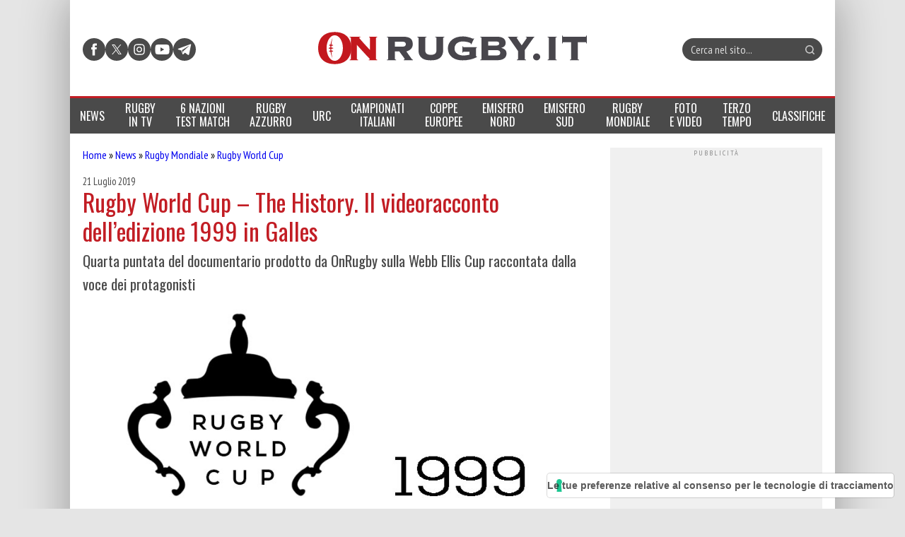

--- FILE ---
content_type: text/html; charset=UTF-8
request_url: https://www.onrugby.it/2019/07/21/rugby-world-cup-the-history-il-videoracconto-delledizione-1999-in-galles/
body_size: 24378
content:

<!DOCTYPE html>
<html lang="it-IT" data-pagetype="notizia" data-pagenr="1">
	<head>
		<meta charset="UTF-8">
		<meta name="viewport" content="width=device-width,initial-scale=1,minimum-scale=1,maximum-scale=5,user-scalable=yes">
		<link rel="profile" href="https://gmpg.org/xfn/11">
		<link rel="preconnect" href="https://fonts.googleapis.com">
		<link rel="preconnect" href="https://fonts.gstatic.com" crossorigin="anonymous">
		<link href="https://fonts.googleapis.com/css2?family=Oswald:ital,wght@0,400&family=PT+Sans+Narrow:ital,wght@0,400&display=swap" rel="stylesheet">
		<meta name='robots' content='index, follow, max-image-preview:large, max-snippet:-1, max-video-preview:-1' />
	<link rel="preload" href="https://www.onrugby.it/wp-content/themes/onrugby.new/bundle.min.css?x37723&amp;ver=1767958669" type="text/css" as="style">
		<link rel="icon"             href="/favicon.ico?x37723&amp;v=1" sizes="32x32">
	<link rel="icon"             href="/icon.svg?x37723&amp;v=1" type="image/svg+xml">
	<link rel="apple-touch-icon" href="/apple-touch-icon.png?x37723&amp;v=1">	<link rel="manifest"         href="/manifest.webmanifest?v=1">

	<!-- This site is optimized with the Yoast SEO plugin v26.7 - https://yoast.com/wordpress/plugins/seo/ -->
	<title>Rugby - Rugby World Cup - The History. Il videoracconto dell&#039;edizione 1999 in Galles</title>
	<link rel="canonical" href="https://www.onrugby.it/2019/07/21/rugby-world-cup-the-history-il-videoracconto-delledizione-1999-in-galles/" />
	<meta property="og:locale" content="it_IT" />
	<meta property="og:type" content="article" />
	<meta property="og:title" content="Rugby - Rugby World Cup - The History. Il videoracconto dell&#039;edizione 1999 in Galles" />
	<meta property="og:description" content="Quarta puntata del documentario prodotto da OnRugby sulla Webb Ellis Cup raccontata dalla voce dei protagonisti" />
	<meta property="og:url" content="https://www.onrugby.it/2019/07/21/rugby-world-cup-the-history-il-videoracconto-delledizione-1999-in-galles/" />
	<meta property="og:site_name" content="On Rugby" />
	<meta property="article:published_time" content="2019-07-21T08:11:01+00:00" />
	<meta property="og:image" content="https://www.onrugby.it/wp-content/uploads/2015/06/1999.jpg" />
	<meta property="og:image:width" content="850" />
	<meta property="og:image:height" content="567" />
	<meta property="og:image:type" content="image/jpeg" />
	<meta name="author" content="Sebastiano Pessina" />
	<meta name="twitter:label1" content="Scritto da" />
	<meta name="twitter:data1" content="Sebastiano Pessina" />
	<meta name="twitter:label2" content="Tempo di lettura stimato" />
	<meta name="twitter:data2" content="1 minuto" />
	<script type="application/ld+json" class="yoast-schema-graph">{"@context":"https://schema.org","@graph":[{"@type":"Article","@id":"https://www.onrugby.it/2019/07/21/rugby-world-cup-the-history-il-videoracconto-delledizione-1999-in-galles/#article","isPartOf":{"@id":"https://www.onrugby.it/2019/07/21/rugby-world-cup-the-history-il-videoracconto-delledizione-1999-in-galles/"},"author":{"name":"Sebastiano Pessina","@id":"https://www.onrugby.it/#/schema/person/0ecb8b45220758fe25e20a85d704298e"},"headline":"Rugby World Cup &#8211; The History. Il videoracconto dell&#8217;edizione 1999 in Galles","datePublished":"2019-07-21T08:11:01+00:00","mainEntityOfPage":{"@id":"https://www.onrugby.it/2019/07/21/rugby-world-cup-the-history-il-videoracconto-delledizione-1999-in-galles/"},"wordCount":144,"commentCount":0,"image":{"@id":"https://www.onrugby.it/2019/07/21/rugby-world-cup-the-history-il-videoracconto-delledizione-1999-in-galles/#primaryimage"},"thumbnailUrl":"https://www.onrugby.it/wp-content/uploads/2015/06/1999.jpg","keywords":["Daniele Piervincenzi","Marco Pastonesi","rugby world cup 1999","rwc 1999"],"articleSection":["Rugby World Cup"],"inLanguage":"it-IT","potentialAction":[{"@type":"CommentAction","name":"Comment","target":["https://www.onrugby.it/2019/07/21/rugby-world-cup-the-history-il-videoracconto-delledizione-1999-in-galles/#respond"]}]},{"@type":"WebPage","@id":"https://www.onrugby.it/2019/07/21/rugby-world-cup-the-history-il-videoracconto-delledizione-1999-in-galles/","url":"https://www.onrugby.it/2019/07/21/rugby-world-cup-the-history-il-videoracconto-delledizione-1999-in-galles/","name":"Rugby - Rugby World Cup - The History. Il videoracconto dell'edizione 1999 in Galles","isPartOf":{"@id":"https://www.onrugby.it/#website"},"primaryImageOfPage":{"@id":"https://www.onrugby.it/2019/07/21/rugby-world-cup-the-history-il-videoracconto-delledizione-1999-in-galles/#primaryimage"},"image":{"@id":"https://www.onrugby.it/2019/07/21/rugby-world-cup-the-history-il-videoracconto-delledizione-1999-in-galles/#primaryimage"},"thumbnailUrl":"https://www.onrugby.it/wp-content/uploads/2015/06/1999.jpg","datePublished":"2019-07-21T08:11:01+00:00","author":{"@id":"https://www.onrugby.it/#/schema/person/0ecb8b45220758fe25e20a85d704298e"},"breadcrumb":{"@id":"https://www.onrugby.it/2019/07/21/rugby-world-cup-the-history-il-videoracconto-delledizione-1999-in-galles/#breadcrumb"},"inLanguage":"it-IT","potentialAction":[{"@type":"ReadAction","target":["https://www.onrugby.it/2019/07/21/rugby-world-cup-the-history-il-videoracconto-delledizione-1999-in-galles/"]}]},{"@type":"ImageObject","inLanguage":"it-IT","@id":"https://www.onrugby.it/2019/07/21/rugby-world-cup-the-history-il-videoracconto-delledizione-1999-in-galles/#primaryimage","url":"https://www.onrugby.it/wp-content/uploads/2015/06/1999.jpg","contentUrl":"https://www.onrugby.it/wp-content/uploads/2015/06/1999.jpg","width":850,"height":567},{"@type":"BreadcrumbList","@id":"https://www.onrugby.it/2019/07/21/rugby-world-cup-the-history-il-videoracconto-delledizione-1999-in-galles/#breadcrumb","itemListElement":[{"@type":"ListItem","position":1,"name":"Home","item":"https://www.onrugby.it/"},{"@type":"ListItem","position":2,"name":"News","item":"https://www.onrugby.it/category/news/"},{"@type":"ListItem","position":3,"name":"Rugby Mondiale","item":"https://www.onrugby.it/category/news/rugby-mondiale/"},{"@type":"ListItem","position":4,"name":"Rugby World Cup","item":"https://www.onrugby.it/category/news/rugby-mondiale/rugby-world-cup/"},{"@type":"ListItem","position":5,"name":"Rugby World Cup &#8211; The History. Il videoracconto dell&#8217;edizione 1999 in Galles"}]},{"@type":"WebSite","@id":"https://www.onrugby.it/#website","url":"https://www.onrugby.it/","name":"On Rugby","description":"365 rugby 360","potentialAction":[{"@type":"SearchAction","target":{"@type":"EntryPoint","urlTemplate":"https://www.onrugby.it/?s={search_term_string}"},"query-input":{"@type":"PropertyValueSpecification","valueRequired":true,"valueName":"search_term_string"}}],"inLanguage":"it-IT"},{"@type":"Person","@id":"https://www.onrugby.it/#/schema/person/0ecb8b45220758fe25e20a85d704298e","name":"Sebastiano Pessina","url":"https://www.onrugby.it/author/sebastiano-pessina/"}]}</script>
	<!-- / Yoast SEO plugin. -->


<link rel='dns-prefetch' href='//cs.iubenda.com' />
<link rel='dns-prefetch' href='//cdn.iubenda.com' />
<link rel='dns-prefetch' href='//www.googletagmanager.com' />
<link rel='dns-prefetch' href='//stats.wp.com' />
<link rel='dns-prefetch' href='//v0.wordpress.com' />
<link rel="alternate" type="application/rss+xml" title="On Rugby &raquo; Feed" href="https://www.onrugby.it/feed/" />
<link rel="alternate" type="application/rss+xml" title="On Rugby &raquo; Feed dei commenti" href="https://www.onrugby.it/comments/feed/" />
<link rel="alternate" type="application/rss+xml" title="On Rugby &raquo; Rugby World Cup &#8211; The History.  Il videoracconto dell&#8217;edizione 1999 in Galles Feed dei commenti" href="https://www.onrugby.it/2019/07/21/rugby-world-cup-the-history-il-videoracconto-delledizione-1999-in-galles/feed/" />
<link rel="alternate" title="oEmbed (JSON)" type="application/json+oembed" href="https://www.onrugby.it/wp-json/oembed/1.0/embed?url=https%3A%2F%2Fwww.onrugby.it%2F2019%2F07%2F21%2Frugby-world-cup-the-history-il-videoracconto-delledizione-1999-in-galles%2F" />
<link rel="alternate" title="oEmbed (XML)" type="text/xml+oembed" href="https://www.onrugby.it/wp-json/oembed/1.0/embed?url=https%3A%2F%2Fwww.onrugby.it%2F2019%2F07%2F21%2Frugby-world-cup-the-history-il-videoracconto-delledizione-1999-in-galles%2F&#038;format=xml" />
<style id='wp-img-auto-sizes-contain-inline-css'>
img:is([sizes=auto i],[sizes^="auto," i]){contain-intrinsic-size:3000px 1500px}
/*# sourceURL=wp-img-auto-sizes-contain-inline-css */
</style>
<style id='keepup-iubenda-inline-css'>
:root {
	--text-color: #000000;
	--brand-color: #EFEFEF;
	--text-font-size: 13px;
	--button-font-size: 15px;
	--mobile-text-font-size: 9px;
	--mobile-button-font-size: 11px;
	--primary-button-text-color: #FFFFFF;
	--primary-button-background-color: #C21D24;
	--secondary-button-text-color: #FFFFFF;
	--secondary-button-background-color: #C21D24;
	--closing-button-text-color: #808181;
	--closing-button-background-color: #EFEFEF;
}
/* Default CSS styles */
#iubenda-cs-banner,#iubenda-cs-banner .iubenda-cs-brand,#iubenda-cs-banner .iubenda-cs-brand>div,#iubenda-cs-banner .iubenda-cs-rationale{display:-webkit-box!important;display:-ms-flexbox!important}#iubenda-cs-banner .iubenda-cs-close-btn::before,#iubenda-cs-banner .iubenda-cs-opt-group button{font-size:var(--mobile-button-font-size)!important}#iubenda-cs-banner .iubenda-banner-content:not(.iubenda-custom-content) *,#iubenda-cs-banner [class*=" iub"],#iubenda-cs-banner [class^=iub],.iubenda-tp-btn:not([data-tp-nostyle]){-webkit-tap-highlight-color:transparent!important;font-family:-apple-system,sans-serif!important;text-decoration:none!important;bottom:auto!important;clear:none!important;clip:auto!important;counter-increment:none!important;counter-reset:none!important;direction:inherit!important;float:none!important;font-style:inherit!important;font-variant:normal!important;left:auto!important;letter-spacing:normal!important;list-style:outside!important;max-height:none!important;max-width:none!important;min-height:0!important;opacity:1;outline:0!important;overflow:visible!important;position:static!important;quotes:"" ""!important;right:auto!important;table-layout:auto!important;text-align:left!important;text-indent:0!important;text-transform:none!important;top:auto!important;unicode-bidi:normal!important;white-space:normal!important;width:auto!important;word-spacing:normal!important;z-index:auto!important;border-image:none!important;overflow-x:visible!important;overflow-y:visible!important;text-shadow:none!important;word-break:normal!important;-ms-text-size-adjust:100%;-webkit-text-size-adjust:100%;list-style-type:inherit!important;padding:0!important}#iubenda-cs-banner{line-height:1.4!important;position:fixed!important;z-index:99991!important;top:0!important;left:0!important;width:100%!important;height:100%!important;border:0!important;margin:0!important;padding:0!important;overflow:hidden!important;display:flex!important;will-change:opacity;opacity:0!important;pointer-events:none!important;-webkit-transition:opacity .4s,visibility .4s!important;-o-transition:opacity .4s,visibility .4s!important;transition:opacity .4s,visibility .4s!important;background:rgba(0,0,0,.7)!important;font-size:var(--mobile-text-font-size)}#iubenda-cs-banner .iubenda-banner-content:not(.iubenda-custom-content) *,#iubenda-cs-banner [class*=" iub"],#iubenda-cs-banner [class^=iub]{-webkit-appearance:none!important;-moz-appearance:none!important;appearance:none!important;background:0 0!important;-webkit-box-sizing:border-box!important;box-sizing:border-box!important;color:currentColor!important;border:0!important;border-radius:0!important;border:currentColor!important;font-weight:inherit!important;height:auto!important;line-height:inherit!important;margin:0!important;min-width:0!important;vertical-align:baseline!important;-o-border-image:none!important;-webkit-box-shadow:none!important;box-shadow:none!important;-webkit-column-count:auto!important;-moz-column-count:auto!important;column-count:auto!important;-webkit-column-gap:normal!important;-moz-column-gap:normal!important;column-gap:normal!important;-webkit-column-rule:medium none #000!important;-moz-column-rule:medium none #000!important;column-rule:medium none #000!important;-webkit-column-span:none!important;-moz-column-span:none!important;column-span:none!important;-webkit-column-width:auto!important;-moz-column-width:auto!important;column-width:auto!important;-webkit-font-feature-settings:normal!important;font-feature-settings:normal!important;-webkit-hyphens:manual!important;-ms-hyphens:manual!important;hyphens:manual!important;-webkit-perspective:none!important;perspective:none!important;-webkit-perspective-origin:50% 50%!important;perspective-origin:50% 50%!important;-webkit-transition:none!important;-o-transition:none!important;transition:none!important;-webkit-transform:none!important;-ms-transform:none!important;transform:none!important;-webkit-transform-origin:50% 50%!important;-ms-transform-origin:50% 50%!important;transform-origin:50% 50%!important;-webkit-transform-style:flat!important;transform-style:flat!important}#iubenda-cs-banner.iubenda-cs-overlay:before{content:""!important;position:fixed!important;top:0!important;left:0!important;width:100%!important;height:100%!important;background-color:rgba(0,0,0,.5)!important;z-index:1!important;pointer-events:auto!important}#iubenda-cs-banner.iubenda-cs-center{-webkit-box-align:center!important;-ms-flex-align:center!important;align-items:center!important;-webkit-box-pack:center!important;-ms-flex-pack:center!important;justify-content:center!important}#iubenda-cs-banner.iubenda-cs-default-floating.iubenda-cs-center .iubenda-cs-container{height:100%!important;padding-top:25vh!important}#amp #iubenda-cs-banner.iubenda-cs-default-floating.iubenda-cs-center .iubenda-cs-container{position:fixed!important;z-index:100049!important}#iubenda-cs-banner.iubenda-cs-top{-webkit-box-align:center!important;-ms-flex-align:center!important;align-items:center!important}#iubenda-cs-banner.iubenda-cs-bottom{-webkit-box-align:end!important;-ms-flex-align:end!important;align-items:flex-end!important}#iubenda-cs-banner.iubenda-cs-left{-webkit-box-pack:start!important;-ms-flex-pack:start!important;justify-content:flex-start!important}#iubenda-cs-banner.iubenda-cs-right{-webkit-box-pack:end!important;-ms-flex-pack:end!important;justify-content:flex-end!important}#iubenda-cs-banner.iubenda-cs-visible{opacity:1!important;visibility:visible!important}#iubenda-cs-banner.iubenda-cs-visible>*,#iubenda-iframe *,#iubenda-iframe div#iubenda-iframe-popup{pointer-events:auto!important}#iubenda-cs-banner.iubenda-cs-slidein .iubenda-cs-container{-webkit-transition:-webkit-transform .4s!important;transition:transform .4s!important;-o-transition:transform .4s!important;transition:transform .4s,-webkit-transform .4s!important}#iubenda-cs-banner.iubenda-cs-slidein.iubenda-cs-top .iubenda-cs-container{-webkit-transform:translateY(-48px)!important;-ms-transform:translateY(-48px)!important;transform:translateY(-48px)!important}#iubenda-cs-banner.iubenda-cs-slidein.iubenda-cs-bottom .iubenda-cs-container{-webkit-transform:translateY(48px)!important;-ms-transform:translateY(48px)!important;transform:translateY(48px)!important}#iubenda-cs-banner.iubenda-cs-slidein.iubenda-cs-visible .iubenda-cs-container{-webkit-transform:translateY(0)!important;-ms-transform:translateY(0)!important;transform:translateY(0)!important}#iubenda-cs-banner .iubenda-cs-container{position:relative!important;z-index:2!important}#iubenda-cs-banner .iubenda-cs-brand{display:flex!important;padding:16px!important;-ms-flex-negative:0!important;flex-shrink:0!important}#iubenda-cs-banner .iubenda-cs-brand>div{display:flex!important;-webkit-box-pack:start!important;-ms-flex-pack:start!important;justify-content:flex-start!important}#iubenda-cs-banner .iubenda-cs-brand img{max-width:192px!important;max-height:56px!important}#iubenda-cs-banner .iubenda-cs-content{position:relative!important;z-index:1!important;overflow:hidden!important;-webkit-transition:-webkit-transform .4s!important;-o-transition:transform .4s!important;transition:transform .4s,-webkit-transform .4s!important}#iubenda-cs-banner .iubenda-cs-rationale{position:relative!important;display:flex!important;-webkit-box-orient:vertical!important;-webkit-box-direction:normal!important;-ms-flex-direction:column!important;flex-direction:column!important}#iubenda-cs-banner .iubenda-cs-close-btn{position:absolute!important;top:0!important;right:0!important;min-width:48px!important;line-height:0!important;cursor:pointer!important;text-align:center!important;border-radius:64px!important;font-size:11px!important;background-color:initial!important;margin-right:16px!important;z-index:1000!important;height:36.19px!important;margin-top:16px!important}#iubenda-cs-banner .iubenda-cs-close-btn::before{content:"x";background:var(--brand-color);min-width:48px!important;height:36.19px!important;display:flex;justify-content:center;align-items:flex-start}#iubenda-cs-banner .iubenda-cs-close-btn:hover,#iubenda-cs-banner .iubenda-cs-opt-group button:hover{opacity:.5!important}#iubenda-cs-banner .iubenda-banner-content{font-weight:300!important;margin:16px 16px 0!important;-webkit-box-flex:1!important;-ms-flex:1 1 auto!important;flex:auto!important;overflow-y:auto!important;mask-image:linear-gradient(to top,transparent 0%,black 16px)!important;-webkit-mask-image:linear-gradient(to top,transparent 0%,black 16px)!important;padding-bottom:32px!important}#iubenda-cs-banner .iubenda-banner-content-padded{padding-right:0!important;padding-top:30px!important}#iubenda-cs-banner .iubenda-banner-content a{cursor:pointer!important;color:currentColor!important;opacity:.7!important;text-decoration:underline!important}#iubenda-cs-banner .iubenda-banner-content a:hover{opacity:1!important}#iubenda-cs-banner #iubenda-cs-title{font-weight:700!important;margin-bottom:16px!important}#iubenda-cs-banner .iubenda-cs-opt-group{margin:0 16px 16px!important;z-index:1!important;display:-webkit-box!important;display:-ms-flexbox!important;display:flex!important;-ms-flex-negative:0!important;flex-shrink:0!important}#iubenda-cs-banner .iubenda-cs-opt-group>div{display:-webkit-box!important;display:-ms-flexbox!important;display:flex!important;gap:1rem!important}@media(min-width:652px){#iubenda-cs-banner .iubenda-cs-opt-group{-webkit-box-align:center!important;-ms-flex-align:center!important;align-items:center!important;-webkit-box-pack:justify!important;-ms-flex-pack:justify!important;justify-content:space-between!important}#iubenda-cs-banner .iubenda-cs-opt-group-custom{margin-right:auto!important;-ms-flex-item-align:start!important;align-self:start!important;-webkit-box-pack:start!important;-ms-flex-pack:start!important;justify-content:flex-start!important}#iubenda-cs-banner .iubenda-cs-opt-group-consent{margin-left:auto!important;-ms-flex-item-align:end!important;align-self:end!important;-webkit-box-pack:end!important;-ms-flex-pack:end!important;justify-content:flex-end!important}#iubenda-cs-banner .iubenda-cs-opt-group button:not(:last-of-type){margin-right:8px!important}}#iubenda-cs-banner .iubenda-cs-opt-group button{-webkit-appearance:none!important;-moz-appearance:none!important;appearance:none!important;border-radius:64px!important;cursor:pointer!important;font-weight:700!important;margin-top:4px!important;margin-bottom:4px!important;text-align:center!important;background-color:rgba(255,255,255,.1)!important;color:#fff!important}#iubenda-cs-banner .iubenda-cs-opt-group button:focus{opacity:.8!important}@media(max-width:639px){#iubenda-cs-banner .iubenda-cs-opt-group{margin:12px!important;-webkit-box-orient:vertical!important;-webkit-box-direction:normal!important;-ms-flex-direction:column!important;flex-direction:column!important}#iubenda-cs-banner .iubenda-cs-opt-group-custom{-webkit-box-ordinal-group:3;-ms-flex-order:2;order:2}#iubenda-cs-banner .iubenda-cs-opt-group-consent{-webkit-box-ordinal-group:2;-ms-flex-order:1;order:1}#iubenda-cs-banner .iubenda-cs-opt-group button{padding:8px 24px!important;width:100%!important;display:block;text-align:center!important;margin:6px 3px!important}}#iubenda-cs-banner.iubenda-cs-default .iubenda-cs-brand{margin:0 -8px!important}@media(min-width:992px){#iubenda-cs-banner.iubenda-cs-default .iubenda-cs-brand div{margin:0 auto!important;width:calc(992px - 32px)!important}#iubenda-cs-banner.iubenda-cs-default .iubenda-cs-rationale{width:992px!important;margin:16px auto!important}}#iubenda-cs-banner.iubenda-cs-default .iubenda-cs-container,#iubenda-cs-banner.iubenda-cs-default-floating.iubenda-cs-center:not(.iubenda-cs-top):not(.iubenda-cs-bottom) .iubenda-cs-opt-group>div,#iubenda-cs-banner.iubenda-cs-default-floating:not(.iubenda-cs-bottom):not(.iubenda-cs-center) .iubenda-cs-opt-group>div,#iubenda-cs-banner.iubenda-cs-default-floating:not(.iubenda-cs-top):not(.iubenda-cs-center) .iubenda-cs-opt-group>div{width:100%!important}#iubenda-cs-banner.iubenda-cs-default-floating .iubenda-cs-brand{margin:-8px -8px 0!important}#iubenda-cs-banner.iubenda-cs-default-floating .iubenda-cs-brand div{margin:8px!important}@media(max-width:991px){#iubenda-cs-banner.iubenda-cs-default .iubenda-cs-brand{margin:-8px -8px 0!important}#iubenda-cs-banner.iubenda-cs-default .iubenda-cs-brand div{margin:0 8px!important}#iubenda-cs-banner.iubenda-cs-default .iubenda-cs-content{padding:8px!important}#iubenda-cs-banner.iubenda-cs-default-floating.iubenda-cs-center.iubenda-cs-bottom .iubenda-cs-container,#iubenda-cs-banner.iubenda-cs-default-floating.iubenda-cs-center.iubenda-cs-top .iubenda-cs-container{width:100%!important}}@media(min-width:652px){#iubenda-cs-banner.iubenda-cs-default-floating.iubenda-cs-center:not(.iubenda-cs-top):not(.iubenda-cs-bottom) .iubenda-cs-container,#iubenda-cs-banner.iubenda-cs-default-floating:not(.iubenda-cs-bottom):not(.iubenda-cs-center) .iubenda-cs-container,#iubenda-cs-banner.iubenda-cs-default-floating:not(.iubenda-cs-top):not(.iubenda-cs-center) .iubenda-cs-container{width:480px!important}}#iubenda-cs-banner.iubenda-cs-default-floating.iubenda-cs-center:not(.iubenda-cs-top):not(.iubenda-cs-bottom) .iubenda-cs-opt-group,#iubenda-cs-banner.iubenda-cs-default-floating:not(.iubenda-cs-bottom):not(.iubenda-cs-center) .iubenda-cs-opt-group,#iubenda-cs-banner.iubenda-cs-default-floating:not(.iubenda-cs-top):not(.iubenda-cs-center) .iubenda-cs-opt-group{-webkit-box-orient:vertical!important;-webkit-box-direction:normal!important;-ms-flex-direction:column!important;flex-direction:column!important}#iubenda-cs-banner.iubenda-cs-default-floating.iubenda-cs-center:not(.iubenda-cs-top):not(.iubenda-cs-bottom) .iubenda-cs-opt-group button,#iubenda-cs-banner.iubenda-cs-default-floating:not(.iubenda-cs-bottom):not(.iubenda-cs-center) .iubenda-cs-opt-group button,#iubenda-cs-banner.iubenda-cs-default-floating:not(.iubenda-cs-top):not(.iubenda-cs-center) .iubenda-cs-opt-group button{display:block!important;width:100%!important;text-align:center!important}#iubenda-cs-banner.iubenda-cs-default-floating.iubenda-cs-center:not(.iubenda-cs-top):not(.iubenda-cs-bottom) .iubenda-cs-opt-group-custom,#iubenda-cs-banner.iubenda-cs-default-floating:not(.iubenda-cs-bottom):not(.iubenda-cs-center) .iubenda-cs-opt-group-custom,#iubenda-cs-banner.iubenda-cs-default-floating:not(.iubenda-cs-top):not(.iubenda-cs-center) .iubenda-cs-opt-group-custom{-webkit-box-ordinal-group:3;-ms-flex-order:2;order:2}#iubenda-cs-banner.iubenda-cs-default-floating.iubenda-cs-center:not(.iubenda-cs-top):not(.iubenda-cs-bottom) .iubenda-cs-opt-group-consent,#iubenda-cs-banner.iubenda-cs-default-floating:not(.iubenda-cs-bottom):not(.iubenda-cs-center) .iubenda-cs-opt-group-consent,#iubenda-cs-banner.iubenda-cs-default-floating:not(.iubenda-cs-top):not(.iubenda-cs-center) .iubenda-cs-opt-group-consent{-webkit-box-ordinal-group:2;-ms-flex-order:1;order:1}#iubenda-cs-banner.iubenda-cs-default-floating .iubenda-cs-content{-webkit-box-shadow:0 8px 48px rgba(0,0,0,.15)!important;box-shadow:0 8px 48px rgba(0,0,0,.15)!important;padding:8px!important}#iubenda-cs-banner.iubenda-cs-fix-height .iubenda-cs-brand img{max-width:75%!important}#iubenda-cs-banner .iubenda-cs-content{background-color:#000!important;color:#fff!important}#iubenda-cs-banner .iubenda-cs-opt-group{color:#000!important}.iubenda-tp-btn:not([data-tp-nostyle]){-webkit-appearance:none!important;-moz-appearance:none!important;appearance:none!important;background:initial!important;-webkit-box-sizing:border-box!important;box-sizing:border-box!important;-webkit-backface-visibility:hidden!important;backface-visibility:hidden!important;border:0!important;border-radius:4px!important;border:initial!important;margin:0!important;visibility:inherit!important;-o-border-image:none!important;-webkit-box-shadow:none!important;box-shadow:none!important;-webkit-column-count:auto!important;-moz-column-count:auto!important;column-count:auto!important;-webkit-column-gap:normal!important;-moz-column-gap:normal!important;column-gap:normal!important;-webkit-column-rule:medium none #000!important;-moz-column-rule:medium none #000!important;column-rule:#000!important;-webkit-column-span:none!important;-moz-column-span:none!important;column-span:none!important;-webkit-column-width:auto!important;-moz-column-width:auto!important;column-width:auto!important;-webkit-font-feature-settings:normal!important;font-feature-settings:normal!important;-webkit-hyphens:manual!important;-ms-hyphens:manual!important;hyphens:manual!important;-webkit-perspective:none!important;perspective:none!important;-webkit-perspective-origin:50% 50%!important;perspective-origin:50% 50%!important;-webkit-transition:none!important;-o-transition:none!important;transition:none!important;-webkit-transform:none!important;-ms-transform:none!important;transform:none!important;-webkit-transform-origin:50% 50%!important;-ms-transform-origin:50% 50%!important;transform-origin:50% 50%!important;-webkit-transform-style:flat!important;transform-style:flat!important;appearance:none!important;line-height:34px!important;height:34px!important;min-width:34px!important;cursor:pointer!important;font-weight:700!important;font-size:14px!important;-webkit-box-shadow:0 0 0 1px rgba(0,0,0,.15)!important;box-shadow:0 0 0 1px rgba(0,0,0,.15)!important;color:rgba(0,0,0,.65)!important;background-color:#fff!important;display:inline-block!important;vertical-align:middle!important}.iubenda-tp-btn[data-tp-icon]{background-image:url("data:image/svg+xml,%3Csvg xmlns='http://www.w3.org/2000/svg' width='32' height='32' viewBox='0 0 32 32'%3E%3Cpath fill='%231CC691' fill-rule='evenodd' d='M16 7a4 4 0 0 1 2.627 7.016L19.5 25h-7l.873-10.984A4 4 0 0 1 16 7z'/%3E%3C/svg%3E")!important;background-repeat:no-repeat!important;background-size:32px 32px!important;background-position:top .5px left 1px!important}.iubenda-tp-btn[data-tp-circle]{border-radius:32px!important}.iubenda-tp-btn[data-tp-label]:after{content:attr(data-tp-label)!important;padding:0 16px!important;white-space:nowrap!important}.iubenda-tp-btn[data-tp-label][data-tp-icon]:after{padding-left:calc(16px + 8px + 8px)!important}.iubenda-tp-btn[data-tp-float]{position:fixed!important;z-index:2147483647!important}.iubenda-tp-btn[data-tp-float]:not([data-tp-anchored]){margin:16px!important}.iubenda-tp-btn[data-tp-float][data-tp-anchored]{margin:0 16px!important;border-radius:6px!important}.iubenda-tp-btn[data-tp-float][data-tp-anchored]:not([data-tp-hover]):not([data-tp-label])[data-tp-float=center-left],.iubenda-tp-btn[data-tp-float][data-tp-anchored]:not([data-tp-hover]):not([data-tp-label])[data-tp-float=center-right],.iubenda-tp-btn[data-tp-float][data-tp-anchored][data-tp-hover][data-tp-float=center-left],.iubenda-tp-btn[data-tp-float][data-tp-anchored][data-tp-hover][data-tp-float=center-right]{margin:0!important;top:75%!important;-webkit-transform:translateY(-50%)!important;-ms-transform:translateY(-50%)!important;transform:translateY(-50%)!important}.iubenda-tp-btn[data-tp-float][data-tp-anchored]:not([data-tp-hover]):not([data-tp-label])[data-tp-float=center-left],.iubenda-tp-btn[data-tp-float][data-tp-anchored][data-tp-hover][data-tp-float=center-left]{left:0!important;border-top-left-radius:0!important;border-bottom-left-radius:0!important;border-left:0!important}.iubenda-tp-btn[data-tp-float][data-tp-anchored]:not([data-tp-hover]):not([data-tp-label])[data-tp-float=center-right],.iubenda-tp-btn[data-tp-float][data-tp-anchored][data-tp-hover][data-tp-float=center-right]{right:0!important;border-top-right-radius:0!important;border-bottom-right-radius:0!important;border-right:0!important}.iubenda-tp-btn[data-tp-float][data-tp-anchored]:not([data-tp-hover])[data-tp-label][data-tp-float=center-left],.iubenda-tp-btn[data-tp-float][data-tp-anchored]:not([data-tp-hover])[data-tp-label][data-tp-float=center-right]{margin:0!important;top:50%!important;border-bottom-left-radius:0!important;border-bottom-right-radius:0!important;border-bottom:0!important;-webkit-transform-origin:bottom!important;-ms-transform-origin:bottom!important;transform-origin:bottom!important}.iubenda-tp-btn[data-tp-float][data-tp-anchored]:not([data-tp-hover])[data-tp-label][data-tp-float=center-left]{left:0!important;-webkit-transform:translateY(-50%) rotate(90deg)!important;-ms-transform:translateY(-50%) rotate(90deg)!important;transform:translateY(-50%) rotate(90deg)!important;-webkit-transform-origin:left bottom!important;-ms-transform-origin:left bottom!important;transform-origin:left bottom!important}.iubenda-tp-btn[data-tp-float][data-tp-anchored]:not([data-tp-hover])[data-tp-label][data-tp-float=center-right]{right:0!important;-webkit-transform:translateY(-50%) rotate(-90deg)!important;-ms-transform:translateY(-50%) rotate(-90deg)!important;transform:translateY(-50%) rotate(-90deg)!important;-webkit-transform-origin:right bottom!important;-ms-transform-origin:right bottom!important;transform-origin:right bottom!important}.iubenda-tp-btn[data-tp-float][data-tp-float=bottom-left],.iubenda-tp-btn[data-tp-float][data-tp-float=bottom-right]{bottom:0!important}.iubenda-tp-btn[data-tp-float][data-tp-float=bottom-left][data-tp-anchored],.iubenda-tp-btn[data-tp-float][data-tp-float=bottom-right][data-tp-anchored]{border-bottom-left-radius:0!important;border-bottom-right-radius:0!important;border-bottom:0!important}.iubenda-tp-btn[data-tp-float][data-tp-float=top-left],.iubenda-tp-btn[data-tp-float][data-tp-float=top-right]{top:0!important}.iubenda-tp-btn[data-tp-float][data-tp-float=top-left][data-tp-anchored],.iubenda-tp-btn[data-tp-float][data-tp-float=top-right][data-tp-anchored]{border-top-left-radius:0!important;border-top-right-radius:0!important;border-top:0!important}.iubenda-tp-btn[data-tp-float][data-tp-float=bottom-left],.iubenda-tp-btn[data-tp-float][data-tp-float=top-left]{left:0!important}.iubenda-tp-btn[data-tp-float][data-tp-float=bottom-right],.iubenda-tp-btn[data-tp-float][data-tp-float=top-right]{right:0!important}.iubenda-tp-btn[data-tp-float][data-tp-hover][data-tp-label]:after{max-width:0!important;overflow:hidden!important;display:block!important;padding:0!important;opacity:0!important;-webkit-transition:max-width .6s,padding .6s,opacity .6s!important;-o-transition:max-width .6s,padding .6s,opacity .6s!important;transition:max-width .6s,padding .6s,opacity .6s!important}.iubenda-tp-btn[data-tp-float][data-tp-hover][data-tp-label]:hover:after{max-width:192px!important;padding-left:calc(16px + 8px + 8px)!important;padding-right:10px!important;opacity:1!important}.iubenda-mobile-sdk #iubenda-cs-banner.iubenda-cs-visible{justify-content:center!important;align-items:center!important}.iubenda-mobile-sdk #iubenda-cs-banner .iubenda-cs-container{max-height:100%!important;display:flex!important}.iubenda-mobile-sdk #iubenda-cs-banner .iubenda-cs-container .iubenda-cs-content{border-radius:0!important;margin:0!important}.iubenda-mobile-sdk #iubenda-cs-banner .iubenda-cs-opt-group{text-align:center!important}.iubenda-mobile-sdk #iubenda-cs-banner .iubenda-cs-rationale{display:flex!important;flex-direction:column!important}.iubenda-mobile-sdk #iubenda-cs-banner .iubenda-banner-content{flex:1;overflow-y:auto!important;margin:0!important;padding:16px 16px 48px!important;max-height:inherit!important;mask-image:linear-gradient(to top,transparent 0%,black 15%)!important;-webkit-mask-image:linear-gradient(to top,transparent 0%,black 15%)!important}.iubenda-mobile-sdk #iubenda-iframe .iubenda-iframe-close-btn,.no-banner #iubenda-cs-banner{display:none!important}.iubenda-mobile-sdk #iubenda-cs-banner .iubenda-cs-container .iubenda-cs-content,.iubenda-mobile-sdk #iubenda-cs-banner .iubenda-cs-rationale,.iubenda-mobile-sdk #iubenda-cs-banner.iubenda-cs-visible .iubenda-cs-container{height:100%!important}.iubenda-mobile-sdk #iubenda-iframe .iub-popover-content,.iubenda-mobile-sdk #iubenda-iframe .iubenda-iframe-top-container{position:relative!important}.iubenda-mobile-sdk #iubenda-iframe #iab-container{position:absolute!important;top:0!important;bottom:0!important;left:0!important;right:0!important}.iubenda-mobile-sdk #iubenda-iframe #iubenda-iframe-popup{height:100%!important;width:100%!important}.iubenda-mobile-sdk #iubenda-iframe{background-color:initial!important}.iubenda-mobile-sdk #iubenda-iframe iframe{background-color:initial!important;position:absolute!important;bottom:0!important;top:0!important}.iubenda-mobile-sdk #iubenda-iframe .iubenda-iframe-spinner{top:50px!important}.iubenda-mobile-sdk #iubenda-iframe .iubenda-iframe-footer{z-index:9999!important}.iubenda-mobile-sdk #iubenda-iframe.iub-popover-visible .iub-popover{z-index:10000!important}.iubenda-mobile-sdk #iubenda-iframe .iub-popover-content>div{-webkit-overflow-scrolling:touch!important;position:absolute!important;top:0!important;bottom:0!important}.iubenda-mobile-sdk #purposes-container{-webkit-overflow-scrolling:touch!important;position:absolute!important;top:0!important;bottom:0!important;left:0!important;right:0!important;overflow:auto!important}#iubenda-cs-banner .iubenda-banner-content{margin-top:24px!important}#iubenda-cs-banner .iubenda-cs-opt-group button{background-color:var(--secondary-button-background-color)!important;color:var(--secondary-button-text-color)!important;float:left!important;padding:6px 9px!important}#iubenda-cs-banner .iubenda-cs-opt-group button.iubenda-cs-btn-primary{background-color:#0073ce!important;color:#fff!important;background-color:var(--primary-button-background-color)!important;color:var(--primary-button-text-color)!important;box-shadow:1.5px 3.5px 4px rgba(0,0,0,.3)!important;text-align:center!important;float:right!important;display:block;margin:0 auto!important;box-shadow:none!important}#iubenda-iframe{pointer-events:none!important}#iubenda-cs-banner .iubenda-cs-content,#iubenda-iframe .iubenda-iframe-footer{background-color:var(--brand-color)!important;color:var(--text-color)!important}#iubenda-iframe .iubenda-iframe-footer{background-image:linear-gradient(to right,var(--brand-color),var(--brand-color))!important}#iubenda-iframe #iubFooterBtn{color:var(--primary-button-text-color)!important;background-image:linear-gradient(to right,var(--primary-button-background-color),var(--primary-button-background-color))!important}#iubenda-iframe #iubFooterTxt,#iubenda-iframe div#iubFooterBtnIab{color:var(--text-color)!important}@media(max-width:1192px){#iubenda-iframe div#iubFooterBtnIab{text-align:center!important}}@media(max-width:799px){#iubenda-iframe #iubFooterTxt{font-size:85%!important;line-height:16px!important}}@media(min-width:480px){#iubenda-cs-banner .iubenda-banner-content,#iubenda-cs-banner .iubenda-cs-content{font-size:var(--text-font-size)!important}#iubenda-cs-banner .iubenda-cs-close-btn::before,#iubenda-cs-banner .iubenda-cs-opt-group button,#iubenda-cs-banner button.iubenda-cs-close-btn{font-size:var(--button-font-size)!important}#iubenda-cs-banner .iubenda-cs-opt-group button{width:auto!important;padding:8px 16px!important}}@media(min-width:992px){#iubenda-cs-banner.iubenda-cs-default-floating .iubenda-cs-container{width:992px!important}#iubenda-cs-banner.iubenda-cs-default-floating .iubenda-cs-content{border-radius:4px!important;margin:16px!important}.iubenda-mobile-sdk #iubenda-cs-banner .iubenda-banner-content,.iubenda-mobile-sdk #iubenda-cs-banner .iubenda-cs-opt-group{margin:24px!important}.iubenda-mobile-sdk #iubenda-cs-banner.iubenda-cs-default .iubenda-cs-rationale{width:100%!important;margin:0!important}#iubenda-cs-banner .iubenda-cs-content{font-size:14px!important}}@media only screen and (max-width:600px){#iubenda-cs-banner.iubenda-cs-default-floating.iubenda-cs-center .iubenda-cs-container{padding-top:0!important}#iubenda-cs-banner .iubenda-cs-opt-group>div{gap:0!important;flex-direction:column-reverse}#iubenda-cs-banner .iubenda-cs-opt-group button.iubenda-cs-btn-primary{margin:.4rem 0!important}#iubenda-cs-banner .iubenda-cs-close-btn{height:auto!important}#iubenda-cs-banner{z-index:999999!important}}
/* Others costomizations */
#iubenda-cs-banner .adk___btn:focus,#iubenda-cs-banner .adk__btn:focus{outline-color:transparent!important}.adk-cst__cns,.adk__cns-content{height:100%!important;overflow-y:auto!important;padding:0!important}.adk-cst__cns::-webkit-scrollbar,.adk__cns-content::-webkit-scrollbar{width:3px}.adk-cst__cns::-webkit-scrollbar-track,.adk__cns-content::-webkit-scrollbar-track{border-radius:0;background:#f7f7f7}.adk-cst__cns::-webkit-scrollbar-thumb,.adk__cns-content::-webkit-scrollbar-thumb{border-radius:0;background:#c21d24}#iubenda-cs-banner #iubenda-cs-title,.adk__cns-title>.adk__cns-title--sub{font-size:14px!important;font-family:Arial,Helvetica,sans-serif!important}#iubenda-cs-banner .iubenda-cs-container,#iubenda-cs-banner.iubenda-cs-default .iubenda-cs-container{height:auto!important;max-height:100%!important;color:#242424!important;background:#fff!important;padding:2% 4%!important}@media only screen and (min-height:600px) and (min-width:320px){#iubenda-cs-banner .iubenda-cs-container,#iubenda-cs-banner.iubenda-cs-default .iubenda-cs-container{padding:15px 20px!important}}#iubenda-cs-banner .iubenda-cs-container>.iubenda-cs-content{padding:0!important}#iubenda-cs-banner .iubenda-cs-content{background:inherit!important;color:#242424!important}#iubenda-cs-banner.iubenda-cs-fix-height.iubenda-cs-default-floating .iubenda-cs-content{height:100%!important}#iubenda-cs-banner #iubenda-cs-title{margin:0 0 .75em!important}#iubenda-cs-banner a[class^=iub]{text-decoration:underline!important;font-family:Arial,Helvetica,sans-serif!important;color:#c21d24!important;cursor:pointer}#iubenda-cs-banner button.adk-cst__btn--accept{order:1!important}#iubenda-cs-banner button.adk-cst__btn--pref{order:3!important;margin-bottom:0!important}#iubenda-cs-banner button.adk-cst__btn--reject{order:2!important}@media only screen and (min-width:1024px){#iubenda-cs-banner .iubenda-cs-container,#iubenda-cs-banner.iubenda-cs-default .iubenda-cs-container{padding:45px 4% 34px!important}#iubenda-cs-banner .iubenda-cs-container>.iubenda-cs-content{max-width:1100px!important;margin:auto!important}#iubenda-cs-banner #iubenda-cs-paragraph em{font-style:normal!important}#iubenda-cs-banner p.iub-p{margin:0!important}}#iubenda-iframe #iubenda-iframe-popup{box-shadow:0 0 16px rgba(0,0,0,.75)!important}.adk__cns-title{font:600 17px/1.1 Arial,Helvetica,sans-serif!important;color:#c21d24!important;margin-bottom:1rem}.adk__cns-title span{color:#000!important}#iubenda-cs-banner .adk___btn{font-weight:600!important;font-size:11px!important;line-height:1!important;font-family:Arial,Helvetica,sans-serif!important;margin:0 0 .6em!important;padding:1em!important;border-radius:.7em!important;min-height:3.27em!important;text-transform:uppercase!important;text-align:center!important;cursor:pointer!important;-webkit-user-select:none;-moz-user-select:none;user-select:none;border:1px solid!important;color:#fff!important;background:#c21d24!important}#iubenda-cs-banner .adk___btn[class*="--accept"]{color:#fff!important;background:#c21d24!important;border-color:#c21d24!important}.adk-cst{display:flex;flex-direction:column;height:100%;max-width:1100px}.adk-cst__cns{max-height:42vh}.adk-cst__cns-p,.adk-cst__cns-ul{margin:0}#iubenda-cs-banner .adk-cst__cns-p.adk__note{margin-top:1em!important}.adk-cst__cns-ul,.adk-cst__cns-ul ul{padding-left:1.5em}.adk-cst__cns-ul li{list-style-type:disc;line-height:inherit}.adk-cst__cns-ul li li{list-style-type:circle}.adk-cst__svg{width:inherit;height:inherit}.adk-cst__btns{display:flex;flex-direction:column;justify-content:space-around;flex:0 0 auto;align-items:stretch;margin-top:1.5rem}.adk{z-index:10;position:relative;top:0;right:auto;bottom:0;left:0;display:flex;justify-content:center;background:#fff;padding:2% 4%}@media only screen and (min-height:600px) and (min-width:320px){.adk{padding:0}}.adk--hidden{opacity:0;display:none;pointer-events:none}.adk--display{opacity:1;display:block}.adk__cns{display:flex;flex-direction:column;justify-content:space-between}#iubenda-cs-banner .adk__cns--underline{text-decoration:underline!important;color:#c21d24!important}.adk__cns-title{display:block}.adk__cns-title>.adk__cns-title--sub{display:block;font-weight:inherit;color:#000}.adk__cns-title>.adk__cns-title--sub:first-letter{text-transform:uppercase}.adk__cns-content{flex:0 1 55%;max-height:55%}#iubenda-cs-banner .adk__cns-content p.iub-p{margin-bottom:1rem!important}#iubenda-cs-banner .adk__btn,#iubenda-cs-banner .adk__cns-content p.iub-p2{margin-bottom:0!important}.iub-p b,.iub-p strong{font-family:inherit!important}.adk__cns-group{display:flex;flex-flow:column;justify-content:center;text-align:center;row-gap:.4em;margin:auto 0}.adk__cns-group>.adk__cns-group-sep{font:inherit;text-align:inherit;margin:0;color:inherit;font-size:12px}.adk__btn{display:flex;justify-content:center;align-items:center}#iubenda-cs-banner .adk__btn--back{font-weight:400!important;font-size:14px!important;height:auto!important;margin-bottom:1em!important;padding:0!important;border:none!important;border-radius:0!important;color:#000!important;background:0 0!important;text-transform:none!important;cursor:pointer!important;-webkit-user-select:none;-moz-user-select:none;user-select:none}#iubenda-cs-banner .adk__btn--reject{height:3.27em!important;padding:0 1em!important}.adk__btn--back{justify-content:flex-start;min-height:16px}.adk__btn--back:before{content:"";font-size:.55em;width:1em;height:1em;margin-right:.5em;border-style:solid;border-width:0 0 .2em .2em;transform:rotateZ(45deg)}.adk__note .iubenda-cs-customize-btn.adk__cns--underline{cursor:pointer}@media only screen and (min-width:1024px){#iubenda-cs-banner button.adk-cst__btn{order:1!important;width:200px!important;transition:opacity .2s cubic-bezier(.55, 0, .1, 1)!important}#iubenda-cs-banner button.adk-cst__btn:hover,.adk__btn:hover{opacity:.75!important}#iubenda-cs-banner button.adk-cst__btn--accept{margin-left:auto!important}#iubenda-cs-banner button.adk-cst__btn--pref{margin-right:auto!important}#iubenda-cs-banner button.adk-cst__btn--reject{margin-right:1em!important}.adk__cns-title{font-size:22px!important}#iubenda-cs-banner .adk___btn{margin-bottom:0!important}.adk-cst__cns{flex:0 0 177px;max-height:none}.adk-cst__btns{flex-direction:row;justify-content:space-between;align-items:center}.adk{padding:0 4%}.adk__cns{position:relative;display:grid;grid-template-columns:auto 1fr 200px;grid-template-rows:repeat(2,-webkit-min-content);grid-template-rows:repeat(2,min-content);max-width:auto}.adk__cns-content{height:auto!important;max-height:none}.adk__cns-content,.adk__cns-title{grid-column:2/3;max-width:850px;margin-right:1em!important;font-size:14px}.adk__cns-group{grid-column:3/-1;grid-row:1/span 2}.adk__btn--back{position:absolute;top:-50px;left:-50px}.adk__btn--back:before{flex:0 0 1em;margin:auto 15% auto calc(50% - .25em)}#iubenda-cs-banner .adk__btn{transition:opacity .2s cubic-bezier(.55, 0, .1, 1),background-color .2s cubic-bezier(.55, 0, .1, 1)!important}#iubenda-cs-banner .adk__btn--back{font-size:16px!important;border-radius:10%!important;height:3em!important;width:3em!important;margin:0 0 0 -.5em!important;background:0 0!important}#iubenda-cs-banner .adk__cns-content p.iub-p{margin-bottom:1rem!important}#iubenda-cs-banner .adk__cns-content p.iub-p2{margin-bottom:0!important}}@media only screen and (min-width:1024px) and (min-height:800px){#iubenda-cs-banner .iubenda-cs-container,#iubenda-cs-banner.iubenda-cs-default .iubenda-cs-container{height:auto!important;padding:auto!important}.adk{padding:0;max-width:1100px;margin:auto}}body:has(div#iubenda-cs-banner){pointer-events:none!important}
/*# sourceURL=keepup-iubenda-inline-css */
</style>
<style id='adunit-inline-css'>
@charset "UTF-8";body aside.adunit{align-items:center;justify-content:center}body aside.adunit,body div.adunit-mark:not(:empty){clear:both;display:flex;flex-direction:row;padding:0;position:relative;width:100%}body div.adunit-mark:not(:empty){align-items:flex-start;margin:0}body div.adunit-mark:empty{display:none;flex-basis:0;float:left;position:relative;width:0}body aside.adunit-dummy{display:none}body aside>div.adunit-demo{background-color:#fb0;color:#000;font-family:sans-serif;font-size:10px;line-height:1.1em;margin:auto;text-align:center}body aside>div.adunit-demo>span{cursor:pointer}body aside>div.adunit-demo>span.selected{font-weight:700}@media (min-width:760px){html[data-pageType=hp] .adunit-mark[data-id=epcr]{clear:both;display:block!important;float:none;height:90px;margin:20px auto;width:100%}html[data-pageType=listing] body.category-challenge-cup .adunit-mark[data-id=epcr],html[data-pageType=listing] body.category-champions-cup .adunit-mark[data-id=epcr]{clear:both;display:block!important;float:none;grid-column:1/3;height:90px;margin:0 auto;width:100%}html[data-pageType=classifica] body.classifica-challenge-cup .adunit-mark[data-id=epcr],html[data-pageType=classifica] body.classifica-champions-cup .adunit-mark[data-id=epcr]{clear:both;display:block!important;float:none;height:90px;margin:0 auto;width:100%}}@media (max-width:759px){html[data-pageType=classifica] body.classifica-challenge-cup .adunit-mark[data-id=epcr_m],html[data-pageType=classifica] body.classifica-champions-cup .adunit-mark[data-id=epcr_m],html[data-pageType=hp] .adunit-mark[data-id=epcr_m],html[data-pageType=listing] body.category-challenge-cup .adunit-mark[data-id=epcr_m],html[data-pageType=listing] body.category-champions-cup .adunit-mark[data-id=epcr_m]{clear:both;display:block!important;float:none;height:90px;margin:0 auto;width:100%}}html[data-pageType=commenti] ul#comments>li.comment>ul.children>.adunit-mark[data-id]{margin-left:-18px;width:calc(100% + 18px)}html[data-pageType=commenti] ul#comments>li.comment>ul.children>li.comment>ul.children>.adunit-mark[data-id]{margin-left:-36px;width:calc(100% + 36px)}html[data-pageType=commenti] ul#comments>li.comment>ul.children>li.comment>ul.children>li.comment>ul.children>.adunit-mark[data-id]{margin-left:-54px;width:calc(100% + 54px)}html[data-pageType=commenti] ul#comments>li.comment>ul.children>li.comment>ul.children>li.comment>ul.children>li.comment>ul.children>.adunit-mark[data-id]{margin-left:-72px;width:calc(100% + 72px)}html[data-pageType=commenti] ul#comments>li.comment>ul.children>li.comment>ul.children>li.comment>ul.children>li.comment>ul.children>li.comment>ul.children>.adunit-mark[data-id]{margin-left:-90px;width:calc(100% + 90px)}@media (min-width:1082px){body .adunit-mark>aside.adunit{position:sticky;top:193px}body.scrolled .adunit-mark>aside.adunit{position:sticky;top:122px}html:not([data-pageType=commenti]) .adunit-mark[data-id=sidebar-0-pre]:empty{display:block;flex-basis:auto}html:not([data-pageType=commenti]) .adunit-mark[data-id=sidebar-0-pre]{background-color:#f0f0f0;clear:both;display:block;flex-basis:auto;float:none;margin:0 auto 20px;min-height:600px;padding-bottom:15px;padding-top:15px;width:100%}html:not([data-pageType=commenti]) .adunit-mark[data-id=sidebar-0-pre]:before{color:#888;content:"pubblicità";font-family:PT sans narrow;font-size:10px;letter-spacing:2px;line-height:10px;position:absolute;text-align:center;text-transform:uppercase;top:.3em;width:100%}html:not([data-pageType=commenti]) .adunit-mark[data-id=sidebar-1-pre]:empty{display:block;flex-basis:auto}html:not([data-pageType=commenti]) .adunit-mark[data-id=sidebar-1-pre]{background-color:#f0f0f0;clear:both;display:block;flex-basis:auto;float:none;margin:20px auto;min-height:600px;padding-bottom:15px;padding-top:15px;width:100%}html:not([data-pageType=commenti]) .adunit-mark[data-id=sidebar-1-pre]:before{color:#888;content:"pubblicità";font-family:PT sans narrow;font-size:10px;letter-spacing:2px;line-height:10px;position:absolute;text-align:center;text-transform:uppercase;top:.3em;width:100%}html:not([data-pageType=commenti]) .adunit-mark[data-id=sidebar-2-pre]:empty{display:block;flex-basis:auto}html:not([data-pageType=commenti]) .adunit-mark[data-id=sidebar-2-pre]{background-color:#f0f0f0;clear:both;display:block;flex-basis:auto;float:none;margin:20px auto;min-height:600px;padding-bottom:15px;padding-top:15px;width:100%}html:not([data-pageType=commenti]) .adunit-mark[data-id=sidebar-2-pre]:before{color:#888;content:"pubblicità";font-family:PT sans narrow;font-size:10px;letter-spacing:2px;line-height:10px;position:absolute;text-align:center;text-transform:uppercase;top:.3em;width:100%}html:not([data-pageType=commenti]) .adunit-mark[data-id=sidebar-3]:empty{display:block;flex-basis:auto}html:not([data-pageType=commenti]) .adunit-mark[data-id=sidebar-3]{background-color:#f0f0f0;clear:both;display:block;flex-basis:auto;float:none;margin:20px auto;min-height:600px;padding-bottom:15px;padding-top:15px;width:100%}html:not([data-pageType=commenti]) .adunit-mark[data-id=sidebar-3]:before{color:#888;content:"pubblicità";font-family:PT sans narrow;font-size:10px;letter-spacing:2px;line-height:10px;position:absolute;text-align:center;text-transform:uppercase;top:.3em;width:100%}html:not([data-pageType=commenti]) body .adunit-sticky-sb{position:sticky;top:207px;transition:top .2s}html:not([data-pageType=commenti]) body.header-up .adunit-sticky-sb{position:sticky;top:0}html:not([data-pageType=commenti]) #sidebar>div.adunit-mark{flex:none}html[data-pageType=notizia] .adunit-mark[data-id=p0]:empty{display:block;flex-basis:auto}html[data-pageType=notizia] .adunit-mark[data-id=p0]{background-color:#f0f0f0;clear:both;display:block;flex-basis:auto;float:left;margin:0 20px 10px 0;min-height:250px;padding-bottom:15px;padding-top:15px;width:300px;z-index:100}html[data-pageType=notizia] .adunit-mark[data-id=p0]:before{color:#888;content:"pubblicità";font-family:PT sans narrow;font-size:10px;letter-spacing:2px;line-height:10px;position:absolute;text-align:center;text-transform:uppercase;top:.3em;width:100%}html[data-pageType=notizia] .adunit-mark[data-id=p3]:empty{display:block;flex-basis:auto}html[data-pageType=notizia] .adunit-mark[data-id=p3]{background-color:#f0f0f0;clear:both;display:block;flex-basis:auto;float:none;margin:20px auto;min-height:250px;padding-bottom:15px;padding-top:15px;width:100%}html[data-pageType=notizia] .adunit-mark[data-id=p3]:before{color:#888;content:"pubblicità";font-family:PT sans narrow;font-size:10px;letter-spacing:2px;line-height:10px;position:absolute;text-align:center;text-transform:uppercase;top:.3em;width:100%}html[data-pageType=notizia] .adunit-mark[data-id=p5]:empty{display:block;flex-basis:auto}html[data-pageType=notizia] .adunit-mark[data-id=p5]{background-color:#f0f0f0;clear:both;display:block;flex-basis:auto;float:none;margin:20px auto;min-height:250px;padding-bottom:15px;padding-top:15px;width:100%}html[data-pageType=notizia] .adunit-mark[data-id=p5]:before{color:#888;content:"pubblicità";font-family:PT sans narrow;font-size:10px;letter-spacing:2px;line-height:10px;position:absolute;text-align:center;text-transform:uppercase;top:.3em;width:100%}html[data-pageType=notizia] .adunit-mark[data-id=p7]:empty{display:block;flex-basis:auto}html[data-pageType=notizia] .adunit-mark[data-id=p7]{background-color:#f0f0f0;clear:both;display:block;flex-basis:auto;float:none;margin:20px auto;min-height:250px;padding-bottom:15px;padding-top:15px;width:100%}html[data-pageType=notizia] .adunit-mark[data-id=p7]:before{color:#888;content:"pubblicità";font-family:PT sans narrow;font-size:10px;letter-spacing:2px;line-height:10px;position:absolute;text-align:center;text-transform:uppercase;top:.3em;width:100%}html[data-pageType=notizia] .adunit-mark[data-id=p9]:empty{display:block;flex-basis:auto}html[data-pageType=notizia] .adunit-mark[data-id=p9]{background-color:#f0f0f0;clear:both;display:block;flex-basis:auto;float:none;margin:20px auto;min-height:250px;padding-bottom:15px;padding-top:15px;width:100%}html[data-pageType=notizia] .adunit-mark[data-id=p9]:before{color:#888;content:"pubblicità";font-family:PT sans narrow;font-size:10px;letter-spacing:2px;line-height:10px;position:absolute;text-align:center;text-transform:uppercase;top:.3em;width:100%}html[data-pageType=azzurri] .adunit-mark[data-id=p0]:empty{display:block;flex-basis:auto}html[data-pageType=azzurri] .adunit-mark[data-id=p0]{background-color:#f0f0f0;clear:both;display:block;flex-basis:auto;float:left;margin:0 20px 10px 0;min-height:250px;padding-bottom:15px;padding-top:15px;width:300px;z-index:100}html[data-pageType=azzurri] .adunit-mark[data-id=p0]:before{color:#888;content:"pubblicità";font-family:PT sans narrow;font-size:10px;letter-spacing:2px;line-height:10px;position:absolute;text-align:center;text-transform:uppercase;top:.3em;width:100%}html[data-pageType=azzurri] .adunit-mark[data-id=p15]:empty{display:block;flex-basis:auto}html[data-pageType=azzurri] .adunit-mark[data-id=p15]{background-color:#f0f0f0;clear:both;display:block;flex-basis:auto;float:none;margin:20px auto;min-height:250px;padding-bottom:15px;padding-top:15px;width:100%}html[data-pageType=azzurri] .adunit-mark[data-id=p15]:before{color:#888;content:"pubblicità";font-family:PT sans narrow;font-size:10px;letter-spacing:2px;line-height:10px;position:absolute;text-align:center;text-transform:uppercase;top:.3em;width:100%}html[data-pageType=azzurri] .adunit-mark[data-id=p22]:empty{display:block;flex-basis:auto}html[data-pageType=azzurri] .adunit-mark[data-id=p22]{background-color:#f0f0f0;clear:both;display:block;flex-basis:auto;float:none;margin:20px auto;min-height:250px;padding-bottom:15px;padding-top:15px;width:100%}html[data-pageType=azzurri] .adunit-mark[data-id=p22]:before{color:#888;content:"pubblicità";font-family:PT sans narrow;font-size:10px;letter-spacing:2px;line-height:10px;position:absolute;text-align:center;text-transform:uppercase;top:.3em;width:100%}html[data-pageType=azzurri] .adunit-mark[data-id=p29]:empty{display:block;flex-basis:auto}html[data-pageType=azzurri] .adunit-mark[data-id=p29]{background-color:#f0f0f0;clear:both;display:block;flex-basis:auto;float:none;margin:20px auto;min-height:250px;padding-bottom:15px;padding-top:15px;width:100%}html[data-pageType=azzurri] .adunit-mark[data-id=p29]:before{color:#888;content:"pubblicità";font-family:PT sans narrow;font-size:10px;letter-spacing:2px;line-height:10px;position:absolute;text-align:center;text-transform:uppercase;top:.3em;width:100%}html[data-pageType=azzurri] .adunit-mark[data-id=p36]:empty{display:block;flex-basis:auto}html[data-pageType=azzurri] .adunit-mark[data-id=p36]{background-color:#f0f0f0;clear:both;display:block;flex-basis:auto;float:none;margin:20px auto;min-height:250px;padding-bottom:15px;padding-top:15px;width:100%}html[data-pageType=azzurri] .adunit-mark[data-id=p36]:before{color:#888;content:"pubblicità";font-family:PT sans narrow;font-size:10px;letter-spacing:2px;line-height:10px;position:absolute;text-align:center;text-transform:uppercase;top:.3em;width:100%}html[data-pageType=notizia-azzurri] .adunit-mark[data-id=p0]:empty{display:block;flex-basis:auto}html[data-pageType=notizia-azzurri] .adunit-mark[data-id=p0]{background-color:#f0f0f0;clear:both;display:block;flex-basis:auto;float:left;margin:20px 20px 20px 0;min-height:250px;padding-bottom:15px;padding-top:15px;width:300px;z-index:100}html[data-pageType=notizia-azzurri] .adunit-mark[data-id=p0]:before{color:#888;content:"pubblicità";font-family:PT sans narrow;font-size:10px;letter-spacing:2px;line-height:10px;position:absolute;text-align:center;text-transform:uppercase;top:.3em;width:100%}html[data-pageType=notizia-azzurri] .adunit-mark[data-id=p10]:empty{display:block;flex-basis:auto}html[data-pageType=notizia-azzurri] .adunit-mark[data-id=p10]{background-color:#f0f0f0;clear:both;display:block;flex-basis:auto;float:none;margin:0 0 20px;min-height:250px;padding-bottom:15px;padding-top:15px;width:100%}html[data-pageType=notizia-azzurri] .adunit-mark[data-id=p10]:before{color:#888;content:"pubblicità";font-family:PT sans narrow;font-size:10px;letter-spacing:2px;line-height:10px;position:absolute;text-align:center;text-transform:uppercase;top:.3em;width:100%}html[data-pageType=notizia-azzurri] .adunit-mark[data-id=p10]+.card-line{padding-top:20px}html[data-pageType=notizia-azzurri] .adunit-mark[data-id=p12]:empty{display:block;flex-basis:auto}html[data-pageType=notizia-azzurri] .adunit-mark[data-id=p12]{background-color:#f0f0f0;clear:both;display:block;flex-basis:auto;float:none;margin:0 0 20px;min-height:250px;padding-bottom:15px;padding-top:15px;width:100%}html[data-pageType=notizia-azzurri] .adunit-mark[data-id=p12]:before{color:#888;content:"pubblicità";font-family:PT sans narrow;font-size:10px;letter-spacing:2px;line-height:10px;position:absolute;text-align:center;text-transform:uppercase;top:.3em;width:100%}html[data-pageType=notizia-azzurri] .adunit-mark[data-id=p12]+.card-line{padding-top:20px}html[data-pageType=notizia-azzurri] .adunit-mark[data-id=p14]:empty{display:block;flex-basis:auto}html[data-pageType=notizia-azzurri] .adunit-mark[data-id=p14]{background-color:#f0f0f0;clear:both;display:block;flex-basis:auto;float:none;margin:0 0 20px;min-height:250px;padding-bottom:15px;padding-top:15px;width:100%}html[data-pageType=notizia-azzurri] .adunit-mark[data-id=p14]:before{color:#888;content:"pubblicità";font-family:PT sans narrow;font-size:10px;letter-spacing:2px;line-height:10px;position:absolute;text-align:center;text-transform:uppercase;top:.3em;width:100%}html[data-pageType=notizia-azzurri] .adunit-mark[data-id=p14]+.card-line{padding-top:20px}html[data-pageType=notizia-azzurri] .adunit-mark[data-id=p17]:empty{display:block;flex-basis:auto}html[data-pageType=notizia-azzurri] .adunit-mark[data-id=p17]{background-color:#f0f0f0;clear:both;display:block;flex-basis:auto;float:none;margin:0 0 20px;min-height:250px;padding-bottom:15px;padding-top:15px;width:100%}html[data-pageType=notizia-azzurri] .adunit-mark[data-id=p17]:before{color:#888;content:"pubblicità";font-family:PT sans narrow;font-size:10px;letter-spacing:2px;line-height:10px;position:absolute;text-align:center;text-transform:uppercase;top:.3em;width:100%}html[data-pageType=notizia-azzurri] .adunit-mark[data-id=p17]+.card-line{padding-top:20px}html[data-pageType=commenti] .adunit-mark[data-id=sidebar-1-commenti]:empty{display:block;flex-basis:auto}html[data-pageType=commenti] .adunit-mark[data-id=sidebar-1-commenti]{background-color:#f0f0f0;clear:both;display:block;flex-basis:auto;float:none;margin:20px auto;min-height:600px;padding-bottom:15px;padding-top:15px;width:100%}html[data-pageType=commenti] .adunit-mark[data-id=sidebar-1-commenti]:before{color:#888;content:"pubblicità";font-family:PT sans narrow;font-size:10px;letter-spacing:2px;line-height:10px;position:absolute;text-align:center;text-transform:uppercase;top:.3em;width:100%}html[data-pageType=commenti] .adunit-mark[data-id=commenti-0]:empty{display:block;flex-basis:auto}html[data-pageType=commenti] .adunit-mark[data-id=commenti-0]{background-color:#f0f0f0;clear:both;display:block;flex-basis:auto;float:none;margin:20px auto;min-height:250px;padding-bottom:15px;padding-top:15px;width:100%}html[data-pageType=commenti] .adunit-mark[data-id=commenti-0]:before{color:#888;content:"pubblicità";font-family:PT sans narrow;font-size:10px;letter-spacing:2px;line-height:10px;position:absolute;text-align:center;text-transform:uppercase;top:.3em;width:100%}html[data-pageType=commenti] .adunit-mark[data-id=commenti-2]:empty{display:block;flex-basis:auto}html[data-pageType=commenti] .adunit-mark[data-id=commenti-2]{background-color:#f0f0f0;clear:both;display:block;flex-basis:auto;float:none;margin:20px auto;min-height:250px;padding-bottom:15px;padding-top:15px;width:100%}html[data-pageType=commenti] .adunit-mark[data-id=commenti-2]:before{color:#888;content:"pubblicità";font-family:PT sans narrow;font-size:10px;letter-spacing:2px;line-height:10px;position:absolute;text-align:center;text-transform:uppercase;top:.3em;width:100%}html[data-pageType=commenti] .adunit-mark[data-id=commenti-4]:empty{display:block;flex-basis:auto}html[data-pageType=commenti] .adunit-mark[data-id=commenti-4]{background-color:#f0f0f0;clear:both;display:block;flex-basis:auto;float:none;margin:20px auto;min-height:250px;padding-bottom:15px;padding-top:15px;width:100%}html[data-pageType=commenti] .adunit-mark[data-id=commenti-4]:before{color:#888;content:"pubblicità";font-family:PT sans narrow;font-size:10px;letter-spacing:2px;line-height:10px;position:absolute;text-align:center;text-transform:uppercase;top:.3em;width:100%}html[data-pageType=commenti] .adunit-mark[data-id=commenti-6]:empty{display:block;flex-basis:auto}html[data-pageType=commenti] .adunit-mark[data-id=commenti-6]{background-color:#f0f0f0;clear:both;display:block;flex-basis:auto;float:none;margin:20px auto;min-height:250px;padding-bottom:15px;padding-top:15px;width:100%}html[data-pageType=commenti] .adunit-mark[data-id=commenti-6]:before{color:#888;content:"pubblicità";font-family:PT sans narrow;font-size:10px;letter-spacing:2px;line-height:10px;position:absolute;text-align:center;text-transform:uppercase;top:.3em;width:100%}html[data-pageType=commenti] .adunit-mark[data-id=commenti-8]:empty{display:block;flex-basis:auto}html[data-pageType=commenti] .adunit-mark[data-id=commenti-8]{background-color:#f0f0f0;clear:both;display:block;flex-basis:auto;float:none;margin:20px auto;min-height:250px;padding-bottom:15px;padding-top:15px;width:100%}html[data-pageType=commenti] .adunit-mark[data-id=commenti-8]:before{color:#888;content:"pubblicità";font-family:PT sans narrow;font-size:10px;letter-spacing:2px;line-height:10px;position:absolute;text-align:center;text-transform:uppercase;top:.3em;width:100%}html[data-pageType=commenti] .adunit-mark[data-id=commenti-10]:empty{display:block;flex-basis:auto}html[data-pageType=commenti] .adunit-mark[data-id=commenti-10]{background-color:#f0f0f0;clear:both;display:block;flex-basis:auto;float:none;margin:20px auto;min-height:250px;padding-bottom:15px;padding-top:15px;width:100%}html[data-pageType=commenti] .adunit-mark[data-id=commenti-10]:before{color:#888;content:"pubblicità";font-family:PT sans narrow;font-size:10px;letter-spacing:2px;line-height:10px;position:absolute;text-align:center;text-transform:uppercase;top:.3em;width:100%}html[data-pageType=commenti] .adunit-mark[data-id=commenti-12]:empty{display:block;flex-basis:auto}html[data-pageType=commenti] .adunit-mark[data-id=commenti-12]{background-color:#f0f0f0;clear:both;display:block;flex-basis:auto;float:none;margin:20px auto;min-height:250px;padding-bottom:15px;padding-top:15px;width:100%}html[data-pageType=commenti] .adunit-mark[data-id=commenti-12]:before{color:#888;content:"pubblicità";font-family:PT sans narrow;font-size:10px;letter-spacing:2px;line-height:10px;position:absolute;text-align:center;text-transform:uppercase;top:.3em;width:100%}html[data-pageType=commenti] .adunit-mark[data-id=commenti-14]:empty{display:block;flex-basis:auto}html[data-pageType=commenti] .adunit-mark[data-id=commenti-14]{background-color:#f0f0f0;clear:both;display:block;flex-basis:auto;float:none;margin:20px auto;min-height:250px;padding-bottom:15px;padding-top:15px;width:100%}html[data-pageType=commenti] .adunit-mark[data-id=commenti-14]:before{color:#888;content:"pubblicità";font-family:PT sans narrow;font-size:10px;letter-spacing:2px;line-height:10px;position:absolute;text-align:center;text-transform:uppercase;top:.3em;width:100%}html[data-pageType=commenti] .adunit-mark[data-id=commenti-16]:empty{display:block;flex-basis:auto}html[data-pageType=commenti] .adunit-mark[data-id=commenti-16]{background-color:#f0f0f0;clear:both;display:block;flex-basis:auto;float:none;margin:20px auto;min-height:250px;padding-bottom:15px;padding-top:15px;width:100%}html[data-pageType=commenti] .adunit-mark[data-id=commenti-16]:before{color:#888;content:"pubblicità";font-family:PT sans narrow;font-size:10px;letter-spacing:2px;line-height:10px;position:absolute;text-align:center;text-transform:uppercase;top:.3em;width:100%}html[data-pageType=classifiche] .adunit-mark[data-id=classifiche-3]:empty{display:block;flex-basis:auto}html[data-pageType=classifiche] .adunit-mark[data-id=classifiche-3]{background-color:#f0f0f0;clear:both;display:block;flex-basis:auto;float:none;margin:0;min-height:250px;padding-bottom:15px;padding-top:15px;width:100%}html[data-pageType=classifiche] .adunit-mark[data-id=classifiche-3]:before{color:#888;content:"pubblicità";font-family:PT sans narrow;font-size:10px;letter-spacing:2px;line-height:10px;position:absolute;text-align:center;text-transform:uppercase;top:.3em;width:100%}html[data-pageType=classifiche] .adunit-mark[data-id=classifiche-3]{grid-column:1/4}html[data-pageType=classifiche] .adunit-mark[data-id=classifiche-6]:empty{display:block;flex-basis:auto}html[data-pageType=classifiche] .adunit-mark[data-id=classifiche-6]{background-color:#f0f0f0;clear:both;display:block;flex-basis:auto;float:none;margin:0;min-height:250px;padding-bottom:15px;padding-top:15px;width:100%}html[data-pageType=classifiche] .adunit-mark[data-id=classifiche-6]:before{color:#888;content:"pubblicità";font-family:PT sans narrow;font-size:10px;letter-spacing:2px;line-height:10px;position:absolute;text-align:center;text-transform:uppercase;top:.3em;width:100%}html[data-pageType=classifiche] .adunit-mark[data-id=classifiche-6]{grid-column:1/4}html[data-pageType=classifiche] .adunit-mark[data-id=classifiche-9]:empty{display:block;flex-basis:auto}html[data-pageType=classifiche] .adunit-mark[data-id=classifiche-9]{background-color:#f0f0f0;clear:both;display:block;flex-basis:auto;float:none;margin:0;min-height:250px;padding-bottom:15px;padding-top:15px;width:100%}html[data-pageType=classifiche] .adunit-mark[data-id=classifiche-9]:before{color:#888;content:"pubblicità";font-family:PT sans narrow;font-size:10px;letter-spacing:2px;line-height:10px;position:absolute;text-align:center;text-transform:uppercase;top:.3em;width:100%}html[data-pageType=classifiche] .adunit-mark[data-id=classifiche-9]{grid-column:1/4}html[data-pageType=classifiche] .adunit-mark[data-id=classifiche-12]:empty{display:block;flex-basis:auto}html[data-pageType=classifiche] .adunit-mark[data-id=classifiche-12]{background-color:#f0f0f0;clear:both;display:block;flex-basis:auto;float:none;margin:0;min-height:250px;padding-bottom:15px;padding-top:15px;width:100%}html[data-pageType=classifiche] .adunit-mark[data-id=classifiche-12]:before{color:#888;content:"pubblicità";font-family:PT sans narrow;font-size:10px;letter-spacing:2px;line-height:10px;position:absolute;text-align:center;text-transform:uppercase;top:.3em;width:100%}html[data-pageType=classifiche] .adunit-mark[data-id=classifiche-12]{grid-column:1/4}html[data-pageType=classifiche] .adunit-mark[data-id=classifiche-15]:empty{display:block;flex-basis:auto}html[data-pageType=classifiche] .adunit-mark[data-id=classifiche-15]{background-color:#f0f0f0;clear:both;display:block;flex-basis:auto;float:none;margin:0;min-height:250px;padding-bottom:15px;padding-top:15px;width:100%}html[data-pageType=classifiche] .adunit-mark[data-id=classifiche-15]:before{color:#888;content:"pubblicità";font-family:PT sans narrow;font-size:10px;letter-spacing:2px;line-height:10px;position:absolute;text-align:center;text-transform:uppercase;top:.3em;width:100%}html[data-pageType=classifiche] .adunit-mark[data-id=classifiche-15]{grid-column:1/4}html[data-pageType=classifica] .adunit-mark[data-id=classifica-0]:empty{display:block;flex-basis:auto}html[data-pageType=classifica] .adunit-mark[data-id=classifica-0]{background-color:#f0f0f0;clear:both;display:block;flex-basis:auto;float:none;margin:20px auto;min-height:250px;padding-bottom:15px;padding-top:15px;width:100%}html[data-pageType=classifica] .adunit-mark[data-id=classifica-0]:before{color:#888;content:"pubblicità";font-family:PT sans narrow;font-size:10px;letter-spacing:2px;line-height:10px;position:absolute;text-align:center;text-transform:uppercase;top:.3em;width:100%}html[data-pageType=classifica] .adunit-mark[data-id=classifica-1]:empty{display:block;flex-basis:auto}html[data-pageType=classifica] .adunit-mark[data-id=classifica-1]{background-color:#f0f0f0;clear:both;display:block;flex-basis:auto;float:none;margin:20px auto;min-height:250px;padding-bottom:15px;padding-top:15px;width:100%}html[data-pageType=classifica] .adunit-mark[data-id=classifica-1]:before{color:#888;content:"pubblicità";font-family:PT sans narrow;font-size:10px;letter-spacing:2px;line-height:10px;position:absolute;text-align:center;text-transform:uppercase;top:.3em;width:100%}html[data-pageType=classifica] .adunit-mark[data-id=classifica-2]:empty{display:block;flex-basis:auto}html[data-pageType=classifica] .adunit-mark[data-id=classifica-2]{background-color:#f0f0f0;clear:both;display:block;flex-basis:auto;float:none;margin:20px auto;min-height:250px;padding-bottom:15px;padding-top:15px;width:100%}html[data-pageType=classifica] .adunit-mark[data-id=classifica-2]:before{color:#888;content:"pubblicità";font-family:PT sans narrow;font-size:10px;letter-spacing:2px;line-height:10px;position:absolute;text-align:center;text-transform:uppercase;top:.3em;width:100%}html[data-pageType=classifica] .adunit-mark[data-id=classifica-3]:empty{display:block;flex-basis:auto}html[data-pageType=classifica] .adunit-mark[data-id=classifica-3]{background-color:#f0f0f0;clear:both;display:block;flex-basis:auto;float:none;margin:20px auto;min-height:250px;padding-bottom:15px;padding-top:15px;width:100%}html[data-pageType=classifica] .adunit-mark[data-id=classifica-3]:before{color:#888;content:"pubblicità";font-family:PT sans narrow;font-size:10px;letter-spacing:2px;line-height:10px;position:absolute;text-align:center;text-transform:uppercase;top:.3em;width:100%}html[data-pageType=classifica] .adunit-mark[data-id=classifica-4]:empty{display:block;flex-basis:auto}html[data-pageType=classifica] .adunit-mark[data-id=classifica-4]{background-color:#f0f0f0;clear:both;display:block;flex-basis:auto;float:none;margin:20px auto;min-height:250px;padding-bottom:15px;padding-top:15px;width:100%}html[data-pageType=classifica] .adunit-mark[data-id=classifica-4]:before{color:#888;content:"pubblicità";font-family:PT sans narrow;font-size:10px;letter-spacing:2px;line-height:10px;position:absolute;text-align:center;text-transform:uppercase;top:.3em;width:100%}html[data-pageType=commenti] .adunit-mark[data-id=related-1]:empty,html[data-pageType=notizia-azzurri] .adunit-mark[data-id=related-1]:empty,html[data-pageType=notizia] .adunit-mark[data-id=related-1]:empty{display:block;flex-basis:auto}html[data-pageType=commenti] .adunit-mark[data-id=related-1],html[data-pageType=notizia-azzurri] .adunit-mark[data-id=related-1],html[data-pageType=notizia] .adunit-mark[data-id=related-1]{background-color:#f0f0f0;clear:both;display:block;flex-basis:auto;float:none;margin:20px auto;min-height:250px;padding-bottom:15px;padding-top:15px;width:100%}html[data-pageType=commenti] .adunit-mark[data-id=related-1]:before,html[data-pageType=notizia-azzurri] .adunit-mark[data-id=related-1]:before,html[data-pageType=notizia] .adunit-mark[data-id=related-1]:before{color:#888;content:"pubblicità";font-family:PT sans narrow;font-size:10px;letter-spacing:2px;line-height:10px;position:absolute;text-align:center;text-transform:uppercase;top:.3em;width:100%}}@media (min-width:760px) and (max-width:1081px){html[data-pageType=hp] .adunit-mark[data-id=article-1]:empty{display:block;flex-basis:auto}html[data-pageType=hp] .adunit-mark[data-id=article-1]{background-color:#f0f0f0;clear:both;display:block;flex-basis:auto;float:none;margin:20px auto;min-height:250px;padding-bottom:15px;padding-top:15px;width:100%}html[data-pageType=hp] .adunit-mark[data-id=article-1]:before{color:#888;content:"pubblicità";font-family:PT sans narrow;font-size:10px;letter-spacing:2px;line-height:10px;position:absolute;text-align:center;text-transform:uppercase;top:.3em;width:100%}html[data-pageType=hp] .adunit-mark[data-id=article-2]:empty{display:block;flex-basis:auto}html[data-pageType=hp] .adunit-mark[data-id=article-2]{background-color:#f0f0f0;clear:both;display:block;flex-basis:auto;float:none;margin:20px auto;min-height:250px;padding-bottom:15px;padding-top:15px;width:100%}html[data-pageType=hp] .adunit-mark[data-id=article-2]:before{color:#888;content:"pubblicità";font-family:PT sans narrow;font-size:10px;letter-spacing:2px;line-height:10px;position:absolute;text-align:center;text-transform:uppercase;top:.3em;width:100%}html[data-pageType=hp] .adunit-mark[data-id=article-3]:empty{display:block;flex-basis:auto}html[data-pageType=hp] .adunit-mark[data-id=article-3]{background-color:#f0f0f0;clear:both;display:block;flex-basis:auto;float:none;margin:20px auto;min-height:250px;padding-bottom:15px;padding-top:15px;width:100%}html[data-pageType=hp] .adunit-mark[data-id=article-3]:before{color:#888;content:"pubblicità";font-family:PT sans narrow;font-size:10px;letter-spacing:2px;line-height:10px;position:absolute;text-align:center;text-transform:uppercase;top:.3em;width:100%}html[data-pageType=hp] .adunit-mark[data-id=article-4]:empty{display:block;flex-basis:auto}html[data-pageType=hp] .adunit-mark[data-id=article-4]{background-color:#f0f0f0;clear:both;display:block;flex-basis:auto;float:none;margin:20px auto;min-height:250px;padding-bottom:15px;padding-top:15px;width:100%}html[data-pageType=hp] .adunit-mark[data-id=article-4]:before{color:#888;content:"pubblicità";font-family:PT sans narrow;font-size:10px;letter-spacing:2px;line-height:10px;position:absolute;text-align:center;text-transform:uppercase;top:.3em;width:100%}html[data-pageType=hp] .adunit-mark[data-id=article-5]:empty{display:block;flex-basis:auto}html[data-pageType=hp] .adunit-mark[data-id=article-5]{background-color:#f0f0f0;clear:both;display:block;flex-basis:auto;float:none;margin:20px auto;min-height:250px;padding-bottom:15px;padding-top:15px;width:100%}html[data-pageType=hp] .adunit-mark[data-id=article-5]:before{color:#888;content:"pubblicità";font-family:PT sans narrow;font-size:10px;letter-spacing:2px;line-height:10px;position:absolute;text-align:center;text-transform:uppercase;top:.3em;width:100%}html[data-pageType=hp] .adunit-mark[data-id=article-5-1]:empty{display:block;flex-basis:auto}html[data-pageType=hp] .adunit-mark[data-id=article-5-1]{background-color:#f0f0f0;clear:both;display:block;flex-basis:auto;float:none;margin:20px auto;min-height:250px;padding-bottom:15px;padding-top:15px;width:100%}html[data-pageType=hp] .adunit-mark[data-id=article-5-1]:before{color:#888;content:"pubblicità";font-family:PT sans narrow;font-size:10px;letter-spacing:2px;line-height:10px;position:absolute;text-align:center;text-transform:uppercase;top:.3em;width:100%}html[data-pageType=hp] .adunit-mark[data-id=article-5-2]:empty{display:block;flex-basis:auto}html[data-pageType=hp] .adunit-mark[data-id=article-5-2]{background-color:#f0f0f0;clear:both;display:block;flex-basis:auto;float:none;margin:20px auto;min-height:250px;padding-bottom:15px;padding-top:15px;width:100%}html[data-pageType=hp] .adunit-mark[data-id=article-5-2]:before{color:#888;content:"pubblicità";font-family:PT sans narrow;font-size:10px;letter-spacing:2px;line-height:10px;position:absolute;text-align:center;text-transform:uppercase;top:.3em;width:100%}html[data-pageType=listing] .adunit-mark[data-id=list-1]:empty{display:block;flex-basis:auto}html[data-pageType=listing] .adunit-mark[data-id=list-1]{background-color:#f0f0f0;clear:both;display:block;flex-basis:auto;float:none;margin:0;min-height:250px;padding-bottom:15px;padding-top:15px;width:100%}html[data-pageType=listing] .adunit-mark[data-id=list-1]:before{color:#888;content:"pubblicità";font-family:PT sans narrow;font-size:10px;letter-spacing:2px;line-height:10px;position:absolute;text-align:center;text-transform:uppercase;top:.3em;width:100%}html[data-pageType=listing] .adunit-mark[data-id=list-1]{grid-column:1/3}html[data-pageType=listing] .adunit-mark[data-id=list-2]:empty{display:block;flex-basis:auto}html[data-pageType=listing] .adunit-mark[data-id=list-2]{background-color:#f0f0f0;clear:both;display:block;flex-basis:auto;float:none;margin:0;min-height:250px;padding-bottom:15px;padding-top:15px;width:100%}html[data-pageType=listing] .adunit-mark[data-id=list-2]:before{color:#888;content:"pubblicità";font-family:PT sans narrow;font-size:10px;letter-spacing:2px;line-height:10px;position:absolute;text-align:center;text-transform:uppercase;top:.3em;width:100%}html[data-pageType=listing] .adunit-mark[data-id=list-2]{grid-column:1/3}html[data-pageType=listing] .adunit-mark[data-id=list-3]:empty{display:block;flex-basis:auto}html[data-pageType=listing] .adunit-mark[data-id=list-3]{background-color:#f0f0f0;clear:both;display:block;flex-basis:auto;float:none;margin:0;min-height:250px;padding-bottom:15px;padding-top:15px;width:100%}html[data-pageType=listing] .adunit-mark[data-id=list-3]:before{color:#888;content:"pubblicità";font-family:PT sans narrow;font-size:10px;letter-spacing:2px;line-height:10px;position:absolute;text-align:center;text-transform:uppercase;top:.3em;width:100%}html[data-pageType=listing] .adunit-mark[data-id=list-3]{grid-column:1/3}html[data-pageType=listing] .adunit-mark[data-id=list-4]:empty{display:block;flex-basis:auto}html[data-pageType=listing] .adunit-mark[data-id=list-4]{background-color:#f0f0f0;clear:both;display:block;flex-basis:auto;float:none;margin:0;min-height:250px;padding-bottom:15px;padding-top:15px;width:100%}html[data-pageType=listing] .adunit-mark[data-id=list-4]:before{color:#888;content:"pubblicità";font-family:PT sans narrow;font-size:10px;letter-spacing:2px;line-height:10px;position:absolute;text-align:center;text-transform:uppercase;top:.3em;width:100%}html[data-pageType=listing] .adunit-mark[data-id=list-4]{grid-column:1/3}html[data-pageType=listing] .adunit-mark[data-id=list-5]:empty{display:block;flex-basis:auto}html[data-pageType=listing] .adunit-mark[data-id=list-5]{background-color:#f0f0f0;clear:both;display:block;flex-basis:auto;float:none;margin:0;min-height:250px;padding-bottom:15px;padding-top:15px;width:100%}html[data-pageType=listing] .adunit-mark[data-id=list-5]:before{color:#888;content:"pubblicità";font-family:PT sans narrow;font-size:10px;letter-spacing:2px;line-height:10px;position:absolute;text-align:center;text-transform:uppercase;top:.3em;width:100%}html[data-pageType=listing] .adunit-mark[data-id=list-5]{grid-column:1/3}html[data-pageType=listing] .adunit-mark[data-id=list-6]:empty{display:block;flex-basis:auto}html[data-pageType=listing] .adunit-mark[data-id=list-6]{background-color:#f0f0f0;clear:both;display:block;flex-basis:auto;float:none;margin:0;min-height:250px;padding-bottom:15px;padding-top:15px;width:100%}html[data-pageType=listing] .adunit-mark[data-id=list-6]:before{color:#888;content:"pubblicità";font-family:PT sans narrow;font-size:10px;letter-spacing:2px;line-height:10px;position:absolute;text-align:center;text-transform:uppercase;top:.3em;width:100%}html[data-pageType=listing] .adunit-mark[data-id=list-6]{grid-column:1/3}html[data-pageType=listing] .adunit-mark[data-id=list-7]:empty{display:block;flex-basis:auto}html[data-pageType=listing] .adunit-mark[data-id=list-7]{background-color:#f0f0f0;clear:both;display:block;flex-basis:auto;float:none;margin:0;min-height:250px;padding-bottom:15px;padding-top:15px;width:100%}html[data-pageType=listing] .adunit-mark[data-id=list-7]:before{color:#888;content:"pubblicità";font-family:PT sans narrow;font-size:10px;letter-spacing:2px;line-height:10px;position:absolute;text-align:center;text-transform:uppercase;top:.3em;width:100%}html[data-pageType=listing] .adunit-mark[data-id=list-7]{grid-column:1/3}html[data-pageType=notizia] .adunit-mark[data-id=p0]:empty{display:block;flex-basis:auto}html[data-pageType=notizia] .adunit-mark[data-id=p0]{background-color:#f0f0f0;clear:both;display:block;flex-basis:auto;float:none;margin:20px auto;min-height:250px;padding-bottom:15px;padding-top:15px;width:100%}html[data-pageType=notizia] .adunit-mark[data-id=p0]:before{color:#888;content:"pubblicità";font-family:PT sans narrow;font-size:10px;letter-spacing:2px;line-height:10px;position:absolute;text-align:center;text-transform:uppercase;top:.3em;width:100%}html[data-pageType=notizia] .adunit-mark[data-id=p3]:empty{display:block;flex-basis:auto}html[data-pageType=notizia] .adunit-mark[data-id=p3]{background-color:#f0f0f0;clear:both;display:block;flex-basis:auto;float:none;margin:20px auto;min-height:250px;padding-bottom:15px;padding-top:15px;width:100%}html[data-pageType=notizia] .adunit-mark[data-id=p3]:before{color:#888;content:"pubblicità";font-family:PT sans narrow;font-size:10px;letter-spacing:2px;line-height:10px;position:absolute;text-align:center;text-transform:uppercase;top:.3em;width:100%}html[data-pageType=notizia] .adunit-mark[data-id=p5]:empty{display:block;flex-basis:auto}html[data-pageType=notizia] .adunit-mark[data-id=p5]{background-color:#f0f0f0;clear:both;display:block;flex-basis:auto;float:none;margin:20px auto;min-height:250px;padding-bottom:15px;padding-top:15px;width:100%}html[data-pageType=notizia] .adunit-mark[data-id=p5]:before{color:#888;content:"pubblicità";font-family:PT sans narrow;font-size:10px;letter-spacing:2px;line-height:10px;position:absolute;text-align:center;text-transform:uppercase;top:.3em;width:100%}html[data-pageType=notizia] .adunit-mark[data-id=p7]:empty{display:block;flex-basis:auto}html[data-pageType=notizia] .adunit-mark[data-id=p7]{background-color:#f0f0f0;clear:both;display:block;flex-basis:auto;float:none;margin:20px auto;min-height:250px;padding-bottom:15px;padding-top:15px;width:100%}html[data-pageType=notizia] .adunit-mark[data-id=p7]:before{color:#888;content:"pubblicità";font-family:PT sans narrow;font-size:10px;letter-spacing:2px;line-height:10px;position:absolute;text-align:center;text-transform:uppercase;top:.3em;width:100%}html[data-pageType=notizia] .adunit-mark[data-id=p9]:empty{display:block;flex-basis:auto}html[data-pageType=notizia] .adunit-mark[data-id=p9]{background-color:#f0f0f0;clear:both;display:block;flex-basis:auto;float:none;margin:20px auto;min-height:250px;padding-bottom:15px;padding-top:15px;width:100%}html[data-pageType=notizia] .adunit-mark[data-id=p9]:before{color:#888;content:"pubblicità";font-family:PT sans narrow;font-size:10px;letter-spacing:2px;line-height:10px;position:absolute;text-align:center;text-transform:uppercase;top:.3em;width:100%}html[data-pageType=notizia-azzurri] .adunit-mark[data-id=p0]:empty{display:block;flex-basis:auto}html[data-pageType=notizia-azzurri] .adunit-mark[data-id=p0]{background-color:#f0f0f0;clear:both;display:block;flex-basis:auto;float:left;margin:0 20px 20px 0;min-height:250px;padding-bottom:15px;padding-top:15px;width:300px;z-index:100}html[data-pageType=notizia-azzurri] .adunit-mark[data-id=p0]:before{color:#888;content:"pubblicità";font-family:PT sans narrow;font-size:10px;letter-spacing:2px;line-height:10px;position:absolute;text-align:center;text-transform:uppercase;top:.3em;width:100%}html[data-pageType=notizia-azzurri] .adunit-mark[data-id=p4]:empty{display:block;flex-basis:auto}html[data-pageType=notizia-azzurri] .adunit-mark[data-id=p4]{background-color:#f0f0f0;clear:both;display:block;flex-basis:auto;float:none;margin:20px auto;min-height:250px;padding-bottom:15px;padding-top:15px;width:100%}html[data-pageType=notizia-azzurri] .adunit-mark[data-id=p4]:before{color:#888;content:"pubblicità";font-family:PT sans narrow;font-size:10px;letter-spacing:2px;line-height:10px;position:absolute;text-align:center;text-transform:uppercase;top:.3em;width:100%}html[data-pageType=notizia-azzurri] .adunit-mark[data-id=p8]:empty{display:block;flex-basis:auto}html[data-pageType=notizia-azzurri] .adunit-mark[data-id=p8]{background-color:#f0f0f0;clear:both;display:block;flex-basis:auto;float:none;margin:20px auto;min-height:250px;padding-bottom:15px;padding-top:15px;width:100%}html[data-pageType=notizia-azzurri] .adunit-mark[data-id=p8]:before{color:#888;content:"pubblicità";font-family:PT sans narrow;font-size:10px;letter-spacing:2px;line-height:10px;position:absolute;text-align:center;text-transform:uppercase;top:.3em;width:100%}html[data-pageType=notizia-azzurri] .adunit-mark[data-id=p12]:empty{display:block;flex-basis:auto}html[data-pageType=notizia-azzurri] .adunit-mark[data-id=p12]{background-color:#f0f0f0;clear:both;display:block;flex-basis:auto;float:none;margin:20px auto;min-height:250px;padding-bottom:15px;padding-top:15px;width:100%}html[data-pageType=notizia-azzurri] .adunit-mark[data-id=p12]:before{color:#888;content:"pubblicità";font-family:PT sans narrow;font-size:10px;letter-spacing:2px;line-height:10px;position:absolute;text-align:center;text-transform:uppercase;top:.3em;width:100%}html[data-pageType=notizia-azzurri] .adunit-mark[data-id=p16]:empty{display:block;flex-basis:auto}html[data-pageType=notizia-azzurri] .adunit-mark[data-id=p16]{background-color:#f0f0f0;clear:both;display:block;flex-basis:auto;float:none;margin:20px auto;min-height:250px;padding-bottom:15px;padding-top:15px;width:100%}html[data-pageType=notizia-azzurri] .adunit-mark[data-id=p16]:before{color:#888;content:"pubblicità";font-family:PT sans narrow;font-size:10px;letter-spacing:2px;line-height:10px;position:absolute;text-align:center;text-transform:uppercase;top:.3em;width:100%}html[data-pageType=commenti] .adunit-mark[data-id=commenti-0]:empty{display:block;flex-basis:auto}html[data-pageType=commenti] .adunit-mark[data-id=commenti-0]{background-color:#f0f0f0;clear:both;display:block;flex-basis:auto;float:none;margin:20px auto;min-height:250px;padding-bottom:15px;padding-top:15px;width:100%}html[data-pageType=commenti] .adunit-mark[data-id=commenti-0]:before{color:#888;content:"pubblicità";font-family:PT sans narrow;font-size:10px;letter-spacing:2px;line-height:10px;position:absolute;text-align:center;text-transform:uppercase;top:.3em;width:100%}html[data-pageType=commenti] .adunit-mark[data-id=commenti-2]:empty{display:block;flex-basis:auto}html[data-pageType=commenti] .adunit-mark[data-id=commenti-2]{background-color:#f0f0f0;clear:both;display:block;flex-basis:auto;float:none;margin:20px auto;min-height:250px;padding-bottom:15px;padding-top:15px;width:100%}html[data-pageType=commenti] .adunit-mark[data-id=commenti-2]:before{color:#888;content:"pubblicità";font-family:PT sans narrow;font-size:10px;letter-spacing:2px;line-height:10px;position:absolute;text-align:center;text-transform:uppercase;top:.3em;width:100%}html[data-pageType=commenti] .adunit-mark[data-id=commenti-4]:empty{display:block;flex-basis:auto}html[data-pageType=commenti] .adunit-mark[data-id=commenti-4]{background-color:#f0f0f0;clear:both;display:block;flex-basis:auto;float:none;margin:20px auto;min-height:250px;padding-bottom:15px;padding-top:15px;width:100%}html[data-pageType=commenti] .adunit-mark[data-id=commenti-4]:before{color:#888;content:"pubblicità";font-family:PT sans narrow;font-size:10px;letter-spacing:2px;line-height:10px;position:absolute;text-align:center;text-transform:uppercase;top:.3em;width:100%}html[data-pageType=commenti] .adunit-mark[data-id=commenti-6]:empty{display:block;flex-basis:auto}html[data-pageType=commenti] .adunit-mark[data-id=commenti-6]{background-color:#f0f0f0;clear:both;display:block;flex-basis:auto;float:none;margin:20px auto;min-height:250px;padding-bottom:15px;padding-top:15px;width:100%}html[data-pageType=commenti] .adunit-mark[data-id=commenti-6]:before{color:#888;content:"pubblicità";font-family:PT sans narrow;font-size:10px;letter-spacing:2px;line-height:10px;position:absolute;text-align:center;text-transform:uppercase;top:.3em;width:100%}html[data-pageType=commenti] .adunit-mark[data-id=commenti-8]:empty{display:block;flex-basis:auto}html[data-pageType=commenti] .adunit-mark[data-id=commenti-8]{background-color:#f0f0f0;clear:both;display:block;flex-basis:auto;float:none;margin:20px auto;min-height:250px;padding-bottom:15px;padding-top:15px;width:100%}html[data-pageType=commenti] .adunit-mark[data-id=commenti-8]:before{color:#888;content:"pubblicità";font-family:PT sans narrow;font-size:10px;letter-spacing:2px;line-height:10px;position:absolute;text-align:center;text-transform:uppercase;top:.3em;width:100%}html[data-pageType=commenti] .adunit-mark[data-id=commenti-10]:empty{display:block;flex-basis:auto}html[data-pageType=commenti] .adunit-mark[data-id=commenti-10]{background-color:#f0f0f0;clear:both;display:block;flex-basis:auto;float:none;margin:20px auto;min-height:250px;padding-bottom:15px;padding-top:15px;width:100%}html[data-pageType=commenti] .adunit-mark[data-id=commenti-10]:before{color:#888;content:"pubblicità";font-family:PT sans narrow;font-size:10px;letter-spacing:2px;line-height:10px;position:absolute;text-align:center;text-transform:uppercase;top:.3em;width:100%}html[data-pageType=commenti] .adunit-mark[data-id=commenti-12]:empty{display:block;flex-basis:auto}html[data-pageType=commenti] .adunit-mark[data-id=commenti-12]{background-color:#f0f0f0;clear:both;display:block;flex-basis:auto;float:none;margin:20px auto;min-height:250px;padding-bottom:15px;padding-top:15px;width:100%}html[data-pageType=commenti] .adunit-mark[data-id=commenti-12]:before{color:#888;content:"pubblicità";font-family:PT sans narrow;font-size:10px;letter-spacing:2px;line-height:10px;position:absolute;text-align:center;text-transform:uppercase;top:.3em;width:100%}html[data-pageType=commenti] .adunit-mark[data-id=commenti-14]:empty{display:block;flex-basis:auto}html[data-pageType=commenti] .adunit-mark[data-id=commenti-14]{background-color:#f0f0f0;clear:both;display:block;flex-basis:auto;float:none;margin:20px auto;min-height:250px;padding-bottom:15px;padding-top:15px;width:100%}html[data-pageType=commenti] .adunit-mark[data-id=commenti-14]:before{color:#888;content:"pubblicità";font-family:PT sans narrow;font-size:10px;letter-spacing:2px;line-height:10px;position:absolute;text-align:center;text-transform:uppercase;top:.3em;width:100%}html[data-pageType=commenti] .adunit-mark[data-id=commenti-16]:empty{display:block;flex-basis:auto}html[data-pageType=commenti] .adunit-mark[data-id=commenti-16]{background-color:#f0f0f0;clear:both;display:block;flex-basis:auto;float:none;margin:20px auto;min-height:250px;padding-bottom:15px;padding-top:15px;width:100%}html[data-pageType=commenti] .adunit-mark[data-id=commenti-16]:before{color:#888;content:"pubblicità";font-family:PT sans narrow;font-size:10px;letter-spacing:2px;line-height:10px;position:absolute;text-align:center;text-transform:uppercase;top:.3em;width:100%}html[data-pageType=azzurri] .adunit-mark[data-id=p0]:empty{display:block;flex-basis:auto}html[data-pageType=azzurri] .adunit-mark[data-id=p0]{background-color:#f0f0f0;clear:both;display:block;flex-basis:auto;float:left;margin:0 20px 10px 0;min-height:250px;padding-bottom:15px;padding-top:15px;width:300px;z-index:100}html[data-pageType=azzurri] .adunit-mark[data-id=p0]:before{color:#888;content:"pubblicità";font-family:PT sans narrow;font-size:10px;letter-spacing:2px;line-height:10px;position:absolute;text-align:center;text-transform:uppercase;top:.3em;width:100%}html[data-pageType=azzurri] .adunit-mark[data-id=p4]:empty{display:block;flex-basis:auto}html[data-pageType=azzurri] .adunit-mark[data-id=p4]{background-color:#f0f0f0;clear:both;display:block;flex-basis:auto;float:none;margin:20px auto;min-height:250px;padding-bottom:15px;padding-top:15px;width:100%}html[data-pageType=azzurri] .adunit-mark[data-id=p4]:before{color:#888;content:"pubblicità";font-family:PT sans narrow;font-size:10px;letter-spacing:2px;line-height:10px;position:absolute;text-align:center;text-transform:uppercase;top:.3em;width:100%}html[data-pageType=azzurri] .adunit-mark[data-id=p6]:empty{display:block;flex-basis:auto}html[data-pageType=azzurri] .adunit-mark[data-id=p6]{background-color:#f0f0f0;clear:both;display:block;flex-basis:auto;float:none;margin:20px auto;min-height:250px;padding-bottom:15px;padding-top:15px;width:100%}html[data-pageType=azzurri] .adunit-mark[data-id=p6]:before{color:#888;content:"pubblicità";font-family:PT sans narrow;font-size:10px;letter-spacing:2px;line-height:10px;position:absolute;text-align:center;text-transform:uppercase;top:.3em;width:100%}html[data-pageType=azzurri] .adunit-mark[data-id=p11]:empty{display:block;flex-basis:auto}html[data-pageType=azzurri] .adunit-mark[data-id=p11]{background-color:#f0f0f0;clear:both;display:block;flex-basis:auto;float:none;margin:20px auto;min-height:250px;padding-bottom:15px;padding-top:15px;width:100%}html[data-pageType=azzurri] .adunit-mark[data-id=p11]:before{color:#888;content:"pubblicità";font-family:PT sans narrow;font-size:10px;letter-spacing:2px;line-height:10px;position:absolute;text-align:center;text-transform:uppercase;top:.3em;width:100%}html[data-pageType=azzurri] .adunit-mark[data-id=p16]:empty{display:block;flex-basis:auto}html[data-pageType=azzurri] .adunit-mark[data-id=p16]{background-color:#f0f0f0;clear:both;display:block;flex-basis:auto;float:none;margin:20px auto;min-height:250px;padding-bottom:15px;padding-top:15px;width:100%}html[data-pageType=azzurri] .adunit-mark[data-id=p16]:before{color:#888;content:"pubblicità";font-family:PT sans narrow;font-size:10px;letter-spacing:2px;line-height:10px;position:absolute;text-align:center;text-transform:uppercase;top:.3em;width:100%}html[data-pageType=azzurri] .adunit-mark[data-id=p21]:empty{display:block;flex-basis:auto}html[data-pageType=azzurri] .adunit-mark[data-id=p21]{background-color:#f0f0f0;clear:both;display:block;flex-basis:auto;float:none;margin:20px auto;min-height:250px;padding-bottom:15px;padding-top:15px;width:100%}html[data-pageType=azzurri] .adunit-mark[data-id=p21]:before{color:#888;content:"pubblicità";font-family:PT sans narrow;font-size:10px;letter-spacing:2px;line-height:10px;position:absolute;text-align:center;text-transform:uppercase;top:.3em;width:100%}html[data-pageType=azzurri] .adunit-mark[data-id=p26]:empty{display:block;flex-basis:auto}html[data-pageType=azzurri] .adunit-mark[data-id=p26]{background-color:#f0f0f0;clear:both;display:block;flex-basis:auto;float:none;margin:20px auto;min-height:250px;padding-bottom:15px;padding-top:15px;width:100%}html[data-pageType=azzurri] .adunit-mark[data-id=p26]:before{color:#888;content:"pubblicità";font-family:PT sans narrow;font-size:10px;letter-spacing:2px;line-height:10px;position:absolute;text-align:center;text-transform:uppercase;top:.3em;width:100%}html[data-pageType=azzurri] .adunit-mark[data-id=p31]:empty{display:block;flex-basis:auto}html[data-pageType=azzurri] .adunit-mark[data-id=p31]{background-color:#f0f0f0;clear:both;display:block;flex-basis:auto;float:none;margin:20px auto;min-height:250px;padding-bottom:15px;padding-top:15px;width:100%}html[data-pageType=azzurri] .adunit-mark[data-id=p31]:before{color:#888;content:"pubblicità";font-family:PT sans narrow;font-size:10px;letter-spacing:2px;line-height:10px;position:absolute;text-align:center;text-transform:uppercase;top:.3em;width:100%}html[data-pageType=azzurri] .adunit-mark[data-id=p36]:empty{display:block;flex-basis:auto}html[data-pageType=azzurri] .adunit-mark[data-id=p36]{background-color:#f0f0f0;clear:both;display:block;flex-basis:auto;float:none;margin:20px auto;min-height:250px;padding-bottom:15px;padding-top:15px;width:100%}html[data-pageType=azzurri] .adunit-mark[data-id=p36]:before{color:#888;content:"pubblicità";font-family:PT sans narrow;font-size:10px;letter-spacing:2px;line-height:10px;position:absolute;text-align:center;text-transform:uppercase;top:.3em;width:100%}html[data-pageType=commenti] .adunit-mark[data-id=related-0]:empty,html[data-pageType=notizia-azzurri] .adunit-mark[data-id=related-0]:empty,html[data-pageType=notizia] .adunit-mark[data-id=related-0]:empty{display:block;flex-basis:auto}html[data-pageType=commenti] .adunit-mark[data-id=related-0],html[data-pageType=notizia-azzurri] .adunit-mark[data-id=related-0],html[data-pageType=notizia] .adunit-mark[data-id=related-0]{background-color:#f0f0f0;clear:both;display:block;flex-basis:auto;float:none;margin:20px auto;min-height:250px;padding-bottom:15px;padding-top:15px;width:100%}html[data-pageType=commenti] .adunit-mark[data-id=related-0]:before,html[data-pageType=notizia-azzurri] .adunit-mark[data-id=related-0]:before,html[data-pageType=notizia] .adunit-mark[data-id=related-0]:before{color:#888;content:"pubblicità";font-family:PT sans narrow;font-size:10px;letter-spacing:2px;line-height:10px;position:absolute;text-align:center;text-transform:uppercase;top:.3em;width:100%}html[data-pageType=commenti] .adunit-mark[data-id=related-1]:empty,html[data-pageType=notizia-azzurri] .adunit-mark[data-id=related-1]:empty,html[data-pageType=notizia] .adunit-mark[data-id=related-1]:empty{display:block;flex-basis:auto}html[data-pageType=commenti] .adunit-mark[data-id=related-1],html[data-pageType=notizia-azzurri] .adunit-mark[data-id=related-1],html[data-pageType=notizia] .adunit-mark[data-id=related-1]{background-color:#f0f0f0;clear:both;display:block;flex-basis:auto;float:none;margin:20px auto;min-height:250px;padding-bottom:15px;padding-top:15px;width:100%}html[data-pageType=commenti] .adunit-mark[data-id=related-1]:before,html[data-pageType=notizia-azzurri] .adunit-mark[data-id=related-1]:before,html[data-pageType=notizia] .adunit-mark[data-id=related-1]:before{color:#888;content:"pubblicità";font-family:PT sans narrow;font-size:10px;letter-spacing:2px;line-height:10px;position:absolute;text-align:center;text-transform:uppercase;top:.3em;width:100%}html[data-pageType=commenti] .adunit-mark[data-id=related-2]:empty,html[data-pageType=notizia-azzurri] .adunit-mark[data-id=related-2]:empty,html[data-pageType=notizia] .adunit-mark[data-id=related-2]:empty{display:block;flex-basis:auto}html[data-pageType=commenti] .adunit-mark[data-id=related-2],html[data-pageType=notizia-azzurri] .adunit-mark[data-id=related-2],html[data-pageType=notizia] .adunit-mark[data-id=related-2]{background-color:#f0f0f0;clear:both;display:block;flex-basis:auto;float:none;margin:20px auto;min-height:250px;padding-bottom:15px;padding-top:15px;width:100%}html[data-pageType=commenti] .adunit-mark[data-id=related-2]:before,html[data-pageType=notizia-azzurri] .adunit-mark[data-id=related-2]:before,html[data-pageType=notizia] .adunit-mark[data-id=related-2]:before{color:#888;content:"pubblicità";font-family:PT sans narrow;font-size:10px;letter-spacing:2px;line-height:10px;position:absolute;text-align:center;text-transform:uppercase;top:.3em;width:100%}html[data-pageType=classifica] .adunit-mark[data-id=classifica-0]:empty{display:block;flex-basis:auto}html[data-pageType=classifica] .adunit-mark[data-id=classifica-0]{background-color:#f0f0f0;clear:both;display:block;flex-basis:auto;float:none;margin:20px auto;min-height:250px;padding-bottom:15px;padding-top:15px;width:100%}html[data-pageType=classifica] .adunit-mark[data-id=classifica-0]:before{color:#888;content:"pubblicità";font-family:PT sans narrow;font-size:10px;letter-spacing:2px;line-height:10px;position:absolute;text-align:center;text-transform:uppercase;top:.3em;width:100%}html[data-pageType=classifica] .adunit-mark[data-id=classifica-1]:empty{display:block;flex-basis:auto}html[data-pageType=classifica] .adunit-mark[data-id=classifica-1]{background-color:#f0f0f0;clear:both;display:block;flex-basis:auto;float:none;margin:20px auto;min-height:250px;padding-bottom:15px;padding-top:15px;width:100%}html[data-pageType=classifica] .adunit-mark[data-id=classifica-1]:before{color:#888;content:"pubblicità";font-family:PT sans narrow;font-size:10px;letter-spacing:2px;line-height:10px;position:absolute;text-align:center;text-transform:uppercase;top:.3em;width:100%}html[data-pageType=classifica] .adunit-mark[data-id=classifica-2]:empty{display:block;flex-basis:auto}html[data-pageType=classifica] .adunit-mark[data-id=classifica-2]{background-color:#f0f0f0;clear:both;display:block;flex-basis:auto;float:none;margin:20px auto;min-height:250px;padding-bottom:15px;padding-top:15px;width:100%}html[data-pageType=classifica] .adunit-mark[data-id=classifica-2]:before{color:#888;content:"pubblicità";font-family:PT sans narrow;font-size:10px;letter-spacing:2px;line-height:10px;position:absolute;text-align:center;text-transform:uppercase;top:.3em;width:100%}html[data-pageType=classifica] .adunit-mark[data-id=classifica-3]:empty{display:block;flex-basis:auto}html[data-pageType=classifica] .adunit-mark[data-id=classifica-3]{background-color:#f0f0f0;clear:both;display:block;flex-basis:auto;float:none;margin:20px auto;min-height:250px;padding-bottom:15px;padding-top:15px;width:100%}html[data-pageType=classifica] .adunit-mark[data-id=classifica-3]:before{color:#888;content:"pubblicità";font-family:PT sans narrow;font-size:10px;letter-spacing:2px;line-height:10px;position:absolute;text-align:center;text-transform:uppercase;top:.3em;width:100%}html[data-pageType=classifica] .adunit-mark[data-id=classifica-4]:empty{display:block;flex-basis:auto}html[data-pageType=classifica] .adunit-mark[data-id=classifica-4]{background-color:#f0f0f0;clear:both;display:block;flex-basis:auto;float:none;margin:20px auto;min-height:250px;padding-bottom:15px;padding-top:15px;width:100%}html[data-pageType=classifica] .adunit-mark[data-id=classifica-4]:before{color:#888;content:"pubblicità";font-family:PT sans narrow;font-size:10px;letter-spacing:2px;line-height:10px;position:absolute;text-align:center;text-transform:uppercase;top:.3em;width:100%}html[data-pageType=classifica] .adunit-mark[data-id=classifica-5]:empty{display:block;flex-basis:auto}html[data-pageType=classifica] .adunit-mark[data-id=classifica-5]{background-color:#f0f0f0;clear:both;display:block;flex-basis:auto;float:none;margin:20px auto;min-height:250px;padding-bottom:15px;padding-top:15px;width:100%}html[data-pageType=classifica] .adunit-mark[data-id=classifica-5]:before{color:#888;content:"pubblicità";font-family:PT sans narrow;font-size:10px;letter-spacing:2px;line-height:10px;position:absolute;text-align:center;text-transform:uppercase;top:.3em;width:100%}html[data-pageType=classifica] .adunit-mark[data-id=classifica-6]:empty{display:block;flex-basis:auto}html[data-pageType=classifica] .adunit-mark[data-id=classifica-6]{background-color:#f0f0f0;clear:both;display:block;flex-basis:auto;float:none;margin:20px auto;min-height:250px;padding-bottom:15px;padding-top:15px;width:100%}html[data-pageType=classifica] .adunit-mark[data-id=classifica-6]:before{color:#888;content:"pubblicità";font-family:PT sans narrow;font-size:10px;letter-spacing:2px;line-height:10px;position:absolute;text-align:center;text-transform:uppercase;top:.3em;width:100%}html[data-pageType=classifica] .adunit-mark[data-id=classifica-7]:empty{display:block;flex-basis:auto}html[data-pageType=classifica] .adunit-mark[data-id=classifica-7]{background-color:#f0f0f0;clear:both;display:block;flex-basis:auto;float:none;margin:20px auto;min-height:250px;padding-bottom:15px;padding-top:15px;width:100%}html[data-pageType=classifica] .adunit-mark[data-id=classifica-7]:before{color:#888;content:"pubblicità";font-family:PT sans narrow;font-size:10px;letter-spacing:2px;line-height:10px;position:absolute;text-align:center;text-transform:uppercase;top:.3em;width:100%}html[data-pageType=classifica] .adunit-mark[data-id=classifica-8]:empty{display:block;flex-basis:auto}html[data-pageType=classifica] .adunit-mark[data-id=classifica-8]{background-color:#f0f0f0;clear:both;display:block;flex-basis:auto;float:none;margin:20px auto;min-height:250px;padding-bottom:15px;padding-top:15px;width:100%}html[data-pageType=classifica] .adunit-mark[data-id=classifica-8]:before{color:#888;content:"pubblicità";font-family:PT sans narrow;font-size:10px;letter-spacing:2px;line-height:10px;position:absolute;text-align:center;text-transform:uppercase;top:.3em;width:100%}html[data-pageType=classifiche] .adunit-mark[data-id=classifiche-3]:empty{display:block;flex-basis:auto}html[data-pageType=classifiche] .adunit-mark[data-id=classifiche-3]{background-color:#f0f0f0;clear:both;display:block;flex-basis:auto;float:none;margin:0;min-height:250px;padding-bottom:15px;padding-top:15px;width:100%}html[data-pageType=classifiche] .adunit-mark[data-id=classifiche-3]:before{color:#888;content:"pubblicità";font-family:PT sans narrow;font-size:10px;letter-spacing:2px;line-height:10px;position:absolute;text-align:center;text-transform:uppercase;top:.3em;width:100%}html[data-pageType=classifiche] .adunit-mark[data-id=classifiche-3]{grid-column:1/4}html[data-pageType=classifiche] .adunit-mark[data-id=classifiche-6]:empty{display:block;flex-basis:auto}html[data-pageType=classifiche] .adunit-mark[data-id=classifiche-6]{background-color:#f0f0f0;clear:both;display:block;flex-basis:auto;float:none;margin:0;min-height:250px;padding-bottom:15px;padding-top:15px;width:100%}html[data-pageType=classifiche] .adunit-mark[data-id=classifiche-6]:before{color:#888;content:"pubblicità";font-family:PT sans narrow;font-size:10px;letter-spacing:2px;line-height:10px;position:absolute;text-align:center;text-transform:uppercase;top:.3em;width:100%}html[data-pageType=classifiche] .adunit-mark[data-id=classifiche-6]{grid-column:1/4}html[data-pageType=classifiche] .adunit-mark[data-id=classifiche-9]:empty{display:block;flex-basis:auto}html[data-pageType=classifiche] .adunit-mark[data-id=classifiche-9]{background-color:#f0f0f0;clear:both;display:block;flex-basis:auto;float:none;margin:0;min-height:250px;padding-bottom:15px;padding-top:15px;width:100%}html[data-pageType=classifiche] .adunit-mark[data-id=classifiche-9]:before{color:#888;content:"pubblicità";font-family:PT sans narrow;font-size:10px;letter-spacing:2px;line-height:10px;position:absolute;text-align:center;text-transform:uppercase;top:.3em;width:100%}html[data-pageType=classifiche] .adunit-mark[data-id=classifiche-9]{grid-column:1/4}html[data-pageType=classifiche] .adunit-mark[data-id=classifiche-12]:empty{display:block;flex-basis:auto}html[data-pageType=classifiche] .adunit-mark[data-id=classifiche-12]{background-color:#f0f0f0;clear:both;display:block;flex-basis:auto;float:none;margin:0;min-height:250px;padding-bottom:15px;padding-top:15px;width:100%}html[data-pageType=classifiche] .adunit-mark[data-id=classifiche-12]:before{color:#888;content:"pubblicità";font-family:PT sans narrow;font-size:10px;letter-spacing:2px;line-height:10px;position:absolute;text-align:center;text-transform:uppercase;top:.3em;width:100%}html[data-pageType=classifiche] .adunit-mark[data-id=classifiche-12]{grid-column:1/4}html[data-pageType=classifiche] .adunit-mark[data-id=classifiche-15]:empty{display:block;flex-basis:auto}html[data-pageType=classifiche] .adunit-mark[data-id=classifiche-15]{background-color:#f0f0f0;clear:both;display:block;flex-basis:auto;float:none;margin:0;min-height:250px;padding-bottom:15px;padding-top:15px;width:100%}html[data-pageType=classifiche] .adunit-mark[data-id=classifiche-15]:before{color:#888;content:"pubblicità";font-family:PT sans narrow;font-size:10px;letter-spacing:2px;line-height:10px;position:absolute;text-align:center;text-transform:uppercase;top:.3em;width:100%}html[data-pageType=classifiche] .adunit-mark[data-id=classifiche-15]{grid-column:1/4}}@media (max-width:759px){html[data-pageType=hp] .adunit-mark[data-id=article-0-1]:empty{display:block;flex-basis:auto}html[data-pageType=hp] .adunit-mark[data-id=article-0-1]{background-color:#f0f0f0;clear:both;display:block;flex-basis:auto;float:none;margin:0;min-height:250px;padding-bottom:15px;padding-top:15px;width:100%}html[data-pageType=hp] .adunit-mark[data-id=article-0-1]:before{color:#888;content:"pubblicità";font-family:PT sans narrow;font-size:10px;letter-spacing:2px;line-height:10px;position:absolute;text-align:center;text-transform:uppercase;top:.3em;width:100%}html[data-pageType=hp] .adunit-mark[data-id=article-0-1]+article{border-top:2px solid rgba(74,74,74,.5);padding-top:18px}html[data-pageType=hp] .adunit-mark[data-id=article-0-2]:empty{display:block;flex-basis:auto}html[data-pageType=hp] .adunit-mark[data-id=article-0-2]{background-color:#f0f0f0;clear:both;display:block;flex-basis:auto;float:none;margin:0;min-height:250px;padding-bottom:15px;padding-top:15px;width:100%}html[data-pageType=hp] .adunit-mark[data-id=article-0-2]:before{color:#888;content:"pubblicità";font-family:PT sans narrow;font-size:10px;letter-spacing:2px;line-height:10px;position:absolute;text-align:center;text-transform:uppercase;top:.3em;width:100%}html[data-pageType=hp] .adunit-mark[data-id=article-0-2]+article{border-top:2px solid rgba(74,74,74,.5);padding-top:18px}html[data-pageType=hp] .adunit-mark[data-id=article-0-3]:empty{display:block;flex-basis:auto}html[data-pageType=hp] .adunit-mark[data-id=article-0-3]{background-color:#f0f0f0;clear:both;display:block;flex-basis:auto;float:none;margin:0;min-height:250px;padding-bottom:15px;padding-top:15px;width:100%}html[data-pageType=hp] .adunit-mark[data-id=article-0-3]:before{color:#888;content:"pubblicità";font-family:PT sans narrow;font-size:10px;letter-spacing:2px;line-height:10px;position:absolute;text-align:center;text-transform:uppercase;top:.3em;width:100%}html[data-pageType=hp] .adunit-mark[data-id=article-0-3]+article,html[data-pageType=hp] .adunit-mark[data-id=article-1-0]+article{border-top:2px solid rgba(74,74,74,.5);padding-top:18px}html[data-pageType=hp] .adunit-mark[data-id=article-1-1]:empty{display:block;flex-basis:auto}html[data-pageType=hp] .adunit-mark[data-id=article-1-1]{background-color:#f0f0f0;clear:both;display:block;flex-basis:auto;float:none;margin:0;min-height:250px;padding-bottom:15px;padding-top:15px;width:100%}html[data-pageType=hp] .adunit-mark[data-id=article-1-1]:before{color:#888;content:"pubblicità";font-family:PT sans narrow;font-size:10px;letter-spacing:2px;line-height:10px;position:absolute;text-align:center;text-transform:uppercase;top:.3em;width:100%}html[data-pageType=hp] .adunit-mark[data-id=article-1-1]+article{border-top:2px solid rgba(74,74,74,.5);padding-top:18px}html[data-pageType=hp] .adunit-mark[data-id=article-1-2]:empty{display:block;flex-basis:auto}html[data-pageType=hp] .adunit-mark[data-id=article-1-2]{background-color:#f0f0f0;clear:both;display:block;flex-basis:auto;float:none;margin:0;min-height:250px;padding-bottom:15px;padding-top:15px;width:100%}html[data-pageType=hp] .adunit-mark[data-id=article-1-2]:before{color:#888;content:"pubblicità";font-family:PT sans narrow;font-size:10px;letter-spacing:2px;line-height:10px;position:absolute;text-align:center;text-transform:uppercase;top:.3em;width:100%}html[data-pageType=hp] .adunit-mark[data-id=article-1-2]+article{border-top:2px solid rgba(74,74,74,.5);padding-top:18px}html[data-pageType=hp] .adunit-mark[data-id=article-1-3]:empty{display:block;flex-basis:auto}html[data-pageType=hp] .adunit-mark[data-id=article-1-3]{background-color:#f0f0f0;clear:both;display:block;flex-basis:auto;float:none;margin:0;min-height:250px;padding-bottom:15px;padding-top:15px;width:100%}html[data-pageType=hp] .adunit-mark[data-id=article-1-3]:before{color:#888;content:"pubblicità";font-family:PT sans narrow;font-size:10px;letter-spacing:2px;line-height:10px;position:absolute;text-align:center;text-transform:uppercase;top:.3em;width:100%}html[data-pageType=hp] .adunit-mark[data-id=article-1-3]+article,html[data-pageType=hp] .adunit-mark[data-id=article-2-0]+article{border-top:2px solid rgba(74,74,74,.5);padding-top:18px}html[data-pageType=hp] .adunit-mark[data-id=article-2-1]:empty{display:block;flex-basis:auto}html[data-pageType=hp] .adunit-mark[data-id=article-2-1]{background-color:#f0f0f0;clear:both;display:block;flex-basis:auto;float:none;margin:0;min-height:250px;padding-bottom:15px;padding-top:15px;width:100%}html[data-pageType=hp] .adunit-mark[data-id=article-2-1]:before{color:#888;content:"pubblicità";font-family:PT sans narrow;font-size:10px;letter-spacing:2px;line-height:10px;position:absolute;text-align:center;text-transform:uppercase;top:.3em;width:100%}html[data-pageType=hp] .adunit-mark[data-id=article-2-1]+article{border-top:2px solid rgba(74,74,74,.5);padding-top:18px}html[data-pageType=listing] .adunit-mark[data-id=list-1]:empty{display:block;flex-basis:auto}html[data-pageType=listing] .adunit-mark[data-id=list-1]{background-color:#f0f0f0;clear:both;display:block;flex-basis:auto;float:none;margin:0;min-height:250px;padding-bottom:15px;padding-top:15px;width:100%}html[data-pageType=listing] .adunit-mark[data-id=list-1]:before{color:#888;content:"pubblicità";font-family:PT sans narrow;font-size:10px;letter-spacing:2px;line-height:10px;position:absolute;text-align:center;text-transform:uppercase;top:.3em;width:100%}html[data-pageType=listing] .adunit-mark[data-id=list-1]+article{border-top:2px solid rgba(74,74,74,.5);padding-top:18px}html[data-pageType=listing] .adunit-mark[data-id=list-2]:empty{display:block;flex-basis:auto}html[data-pageType=listing] .adunit-mark[data-id=list-2]{background-color:#f0f0f0;clear:both;display:block;flex-basis:auto;float:none;margin:0;min-height:250px;padding-bottom:15px;padding-top:15px;width:100%}html[data-pageType=listing] .adunit-mark[data-id=list-2]:before{color:#888;content:"pubblicità";font-family:PT sans narrow;font-size:10px;letter-spacing:2px;line-height:10px;position:absolute;text-align:center;text-transform:uppercase;top:.3em;width:100%}html[data-pageType=listing] .adunit-mark[data-id=list-2]+article{border-top:2px solid rgba(74,74,74,.5);padding-top:18px}html[data-pageType=listing] .adunit-mark[data-id=list-3]:empty{display:block;flex-basis:auto}html[data-pageType=listing] .adunit-mark[data-id=list-3]{background-color:#f0f0f0;clear:both;display:block;flex-basis:auto;float:none;margin:0;min-height:250px;padding-bottom:15px;padding-top:15px;width:100%}html[data-pageType=listing] .adunit-mark[data-id=list-3]:before{color:#888;content:"pubblicità";font-family:PT sans narrow;font-size:10px;letter-spacing:2px;line-height:10px;position:absolute;text-align:center;text-transform:uppercase;top:.3em;width:100%}html[data-pageType=listing] .adunit-mark[data-id=list-3]+article{border-top:2px solid rgba(74,74,74,.5);padding-top:18px}html[data-pageType=listing] .adunit-mark[data-id=list-4]:empty{display:block;flex-basis:auto}html[data-pageType=listing] .adunit-mark[data-id=list-4]{background-color:#f0f0f0;clear:both;display:block;flex-basis:auto;float:none;margin:0;min-height:250px;padding-bottom:15px;padding-top:15px;width:100%}html[data-pageType=listing] .adunit-mark[data-id=list-4]:before{color:#888;content:"pubblicità";font-family:PT sans narrow;font-size:10px;letter-spacing:2px;line-height:10px;position:absolute;text-align:center;text-transform:uppercase;top:.3em;width:100%}html[data-pageType=listing] .adunit-mark[data-id=list-4]+article{border-top:2px solid rgba(74,74,74,.5);padding-top:18px}html[data-pageType=listing] .adunit-mark[data-id=list-5]:empty{display:block;flex-basis:auto}html[data-pageType=listing] .adunit-mark[data-id=list-5]{background-color:#f0f0f0;clear:both;display:block;flex-basis:auto;float:none;margin:0;min-height:250px;padding-bottom:15px;padding-top:15px;width:100%}html[data-pageType=listing] .adunit-mark[data-id=list-5]:before{color:#888;content:"pubblicità";font-family:PT sans narrow;font-size:10px;letter-spacing:2px;line-height:10px;position:absolute;text-align:center;text-transform:uppercase;top:.3em;width:100%}html[data-pageType=listing] .adunit-mark[data-id=list-5]+article{border-top:2px solid rgba(74,74,74,.5);padding-top:18px}html[data-pageType=listing] .adunit-mark[data-id=list-6]:empty{display:block;flex-basis:auto}html[data-pageType=listing] .adunit-mark[data-id=list-6]{background-color:#f0f0f0;clear:both;display:block;flex-basis:auto;float:none;margin:0;min-height:250px;padding-bottom:15px;padding-top:15px;width:100%}html[data-pageType=listing] .adunit-mark[data-id=list-6]:before{color:#888;content:"pubblicità";font-family:PT sans narrow;font-size:10px;letter-spacing:2px;line-height:10px;position:absolute;text-align:center;text-transform:uppercase;top:.3em;width:100%}html[data-pageType=listing] .adunit-mark[data-id=list-6]+article{border-top:2px solid rgba(74,74,74,.5);padding-top:18px}html[data-pageType=listing] .adunit-mark[data-id=list-7]:empty{display:block;flex-basis:auto}html[data-pageType=listing] .adunit-mark[data-id=list-7]{background-color:#f0f0f0;clear:both;display:block;flex-basis:auto;float:none;margin:0;min-height:250px;padding-bottom:15px;padding-top:15px;width:100%}html[data-pageType=listing] .adunit-mark[data-id=list-7]:before{color:#888;content:"pubblicità";font-family:PT sans narrow;font-size:10px;letter-spacing:2px;line-height:10px;position:absolute;text-align:center;text-transform:uppercase;top:.3em;width:100%}html[data-pageType=listing] .adunit-mark[data-id=list-7]+article{border-top:2px solid rgba(74,74,74,.5);padding-top:18px}html[data-pageType=notizia] .adunit-mark[data-id=p0]:empty{display:block;flex-basis:auto}html[data-pageType=notizia] .adunit-mark[data-id=p0]{background-color:#f0f0f0;clear:both;display:block;flex-basis:auto;float:none;margin:20px auto;min-height:250px;padding-bottom:15px;padding-top:15px;width:100%}html[data-pageType=notizia] .adunit-mark[data-id=p0]:before{color:#888;content:"pubblicità";font-family:PT sans narrow;font-size:10px;letter-spacing:2px;line-height:10px;position:absolute;text-align:center;text-transform:uppercase;top:.3em;width:100%}html[data-pageType=notizia] .adunit-mark[data-id=p2]:empty{display:block;flex-basis:auto}html[data-pageType=notizia] .adunit-mark[data-id=p2]{background-color:#f0f0f0;clear:both;display:block;flex-basis:auto;float:none;margin:20px auto;min-height:250px;padding-bottom:15px;padding-top:15px;width:100%}html[data-pageType=notizia] .adunit-mark[data-id=p2]:before{color:#888;content:"pubblicità";font-family:PT sans narrow;font-size:10px;letter-spacing:2px;line-height:10px;position:absolute;text-align:center;text-transform:uppercase;top:.3em;width:100%}html[data-pageType=notizia] .adunit-mark[data-id=p4]:empty{display:block;flex-basis:auto}html[data-pageType=notizia] .adunit-mark[data-id=p4]{background-color:#f0f0f0;clear:both;display:block;flex-basis:auto;float:none;margin:20px auto;min-height:250px;padding-bottom:15px;padding-top:15px;width:100%}html[data-pageType=notizia] .adunit-mark[data-id=p4]:before{color:#888;content:"pubblicità";font-family:PT sans narrow;font-size:10px;letter-spacing:2px;line-height:10px;position:absolute;text-align:center;text-transform:uppercase;top:.3em;width:100%}html[data-pageType=notizia] .adunit-mark[data-id=p6]:empty{display:block;flex-basis:auto}html[data-pageType=notizia] .adunit-mark[data-id=p6]{background-color:#f0f0f0;clear:both;display:block;flex-basis:auto;float:none;margin:20px auto;min-height:250px;padding-bottom:15px;padding-top:15px;width:100%}html[data-pageType=notizia] .adunit-mark[data-id=p6]:before{color:#888;content:"pubblicità";font-family:PT sans narrow;font-size:10px;letter-spacing:2px;line-height:10px;position:absolute;text-align:center;text-transform:uppercase;top:.3em;width:100%}html[data-pageType=notizia] .adunit-mark[data-id=p8]:empty{display:block;flex-basis:auto}html[data-pageType=notizia] .adunit-mark[data-id=p8]{background-color:#f0f0f0;clear:both;display:block;flex-basis:auto;float:none;margin:20px auto;min-height:250px;padding-bottom:15px;padding-top:15px;width:100%}html[data-pageType=notizia] .adunit-mark[data-id=p8]:before{color:#888;content:"pubblicità";font-family:PT sans narrow;font-size:10px;letter-spacing:2px;line-height:10px;position:absolute;text-align:center;text-transform:uppercase;top:.3em;width:100%}html[data-pageType=notizia-azzurri] .adunit-mark[data-id=p0]:empty{display:block;flex-basis:auto}html[data-pageType=notizia-azzurri] .adunit-mark[data-id=p0]{background-color:#f0f0f0;clear:both;display:block;flex-basis:auto;float:none;margin:0 0 20px;min-height:250px;padding-bottom:15px;padding-top:15px;width:100%}html[data-pageType=notizia-azzurri] .adunit-mark[data-id=p0]:before{color:#888;content:"pubblicità";font-family:PT sans narrow;font-size:10px;letter-spacing:2px;line-height:10px;position:absolute;text-align:center;text-transform:uppercase;top:.3em;width:100%}html[data-pageType=notizia-azzurri] .adunit-mark[data-id=p0]+.card-line{padding-top:20px}html[data-pageType=notizia-azzurri] .adunit-mark[data-id=p4]:empty{display:block;flex-basis:auto}html[data-pageType=notizia-azzurri] .adunit-mark[data-id=p4]{background-color:#f0f0f0;clear:both;display:block;flex-basis:auto;float:none;margin:0 0 20px;min-height:250px;padding-bottom:15px;padding-top:15px;width:100%}html[data-pageType=notizia-azzurri] .adunit-mark[data-id=p4]:before{color:#888;content:"pubblicità";font-family:PT sans narrow;font-size:10px;letter-spacing:2px;line-height:10px;position:absolute;text-align:center;text-transform:uppercase;top:.3em;width:100%}html[data-pageType=notizia-azzurri] .adunit-mark[data-id=p4]+.card-line{padding-top:20px}html[data-pageType=notizia-azzurri] .adunit-mark[data-id=p8]:empty{display:block;flex-basis:auto}html[data-pageType=notizia-azzurri] .adunit-mark[data-id=p8]{background-color:#f0f0f0;clear:both;display:block;flex-basis:auto;float:none;margin:0 0 20px;min-height:250px;padding-bottom:15px;padding-top:15px;width:100%}html[data-pageType=notizia-azzurri] .adunit-mark[data-id=p8]:before{color:#888;content:"pubblicità";font-family:PT sans narrow;font-size:10px;letter-spacing:2px;line-height:10px;position:absolute;text-align:center;text-transform:uppercase;top:.3em;width:100%}html[data-pageType=notizia-azzurri] .adunit-mark[data-id=p8]+.card-line{padding-top:20px}html[data-pageType=notizia-azzurri] .adunit-mark[data-id=p12]:empty{display:block;flex-basis:auto}html[data-pageType=notizia-azzurri] .adunit-mark[data-id=p12]{background-color:#f0f0f0;clear:both;display:block;flex-basis:auto;float:none;margin:0 0 20px;min-height:250px;padding-bottom:15px;padding-top:15px;width:100%}html[data-pageType=notizia-azzurri] .adunit-mark[data-id=p12]:before{color:#888;content:"pubblicità";font-family:PT sans narrow;font-size:10px;letter-spacing:2px;line-height:10px;position:absolute;text-align:center;text-transform:uppercase;top:.3em;width:100%}html[data-pageType=notizia-azzurri] .adunit-mark[data-id=p12]+.card-line{padding-top:20px}html[data-pageType=notizia-azzurri] .adunit-mark[data-id=p16]:empty{display:block;flex-basis:auto}html[data-pageType=notizia-azzurri] .adunit-mark[data-id=p16]{background-color:#f0f0f0;clear:both;display:block;flex-basis:auto;float:none;margin:0 0 20px;min-height:250px;padding-bottom:15px;padding-top:15px;width:100%}html[data-pageType=notizia-azzurri] .adunit-mark[data-id=p16]:before{color:#888;content:"pubblicità";font-family:PT sans narrow;font-size:10px;letter-spacing:2px;line-height:10px;position:absolute;text-align:center;text-transform:uppercase;top:.3em;width:100%}html[data-pageType=notizia-azzurri] .adunit-mark[data-id=p16]+.card-line{padding-top:20px}html[data-pageType=commenti] .adunit-mark[data-id=single-commenti-0]:empty{display:block;flex-basis:auto}html[data-pageType=commenti] .adunit-mark[data-id=single-commenti-0]{background-color:#f0f0f0;clear:both;display:block;flex-basis:auto;float:none;margin:20px auto;min-height:250px;padding-bottom:15px;padding-top:15px;width:100%}html[data-pageType=commenti] .adunit-mark[data-id=single-commenti-0]:before{color:#888;content:"pubblicità";font-family:PT sans narrow;font-size:10px;letter-spacing:2px;line-height:10px;position:absolute;text-align:center;text-transform:uppercase;top:.3em;width:100%}html[data-pageType=commenti] .adunit-mark[data-id=commenti-1]:empty{display:block;flex-basis:auto}html[data-pageType=commenti] .adunit-mark[data-id=commenti-1]{background-color:#f0f0f0;clear:both;display:block;flex-basis:auto;float:none;margin:20px auto;min-height:250px;padding-bottom:15px;padding-top:15px;width:100%}html[data-pageType=commenti] .adunit-mark[data-id=commenti-1]:before{color:#888;content:"pubblicità";font-family:PT sans narrow;font-size:10px;letter-spacing:2px;line-height:10px;position:absolute;text-align:center;text-transform:uppercase;top:.3em;width:100%}html[data-pageType=commenti] .adunit-mark[data-id=commenti-3]:empty{display:block;flex-basis:auto}html[data-pageType=commenti] .adunit-mark[data-id=commenti-3]{background-color:#f0f0f0;clear:both;display:block;flex-basis:auto;float:none;margin:20px auto;min-height:250px;padding-bottom:15px;padding-top:15px;width:100%}html[data-pageType=commenti] .adunit-mark[data-id=commenti-3]:before{color:#888;content:"pubblicità";font-family:PT sans narrow;font-size:10px;letter-spacing:2px;line-height:10px;position:absolute;text-align:center;text-transform:uppercase;top:.3em;width:100%}html[data-pageType=commenti] .adunit-mark[data-id=commenti-5]:empty{display:block;flex-basis:auto}html[data-pageType=commenti] .adunit-mark[data-id=commenti-5]{background-color:#f0f0f0;clear:both;display:block;flex-basis:auto;float:none;margin:20px auto;min-height:250px;padding-bottom:15px;padding-top:15px;width:100%}html[data-pageType=commenti] .adunit-mark[data-id=commenti-5]:before{color:#888;content:"pubblicità";font-family:PT sans narrow;font-size:10px;letter-spacing:2px;line-height:10px;position:absolute;text-align:center;text-transform:uppercase;top:.3em;width:100%}html[data-pageType=commenti] .adunit-mark[data-id=commenti-7]:empty{display:block;flex-basis:auto}html[data-pageType=commenti] .adunit-mark[data-id=commenti-7]{background-color:#f0f0f0;clear:both;display:block;flex-basis:auto;float:none;margin:20px auto;min-height:250px;padding-bottom:15px;padding-top:15px;width:100%}html[data-pageType=commenti] .adunit-mark[data-id=commenti-7]:before{color:#888;content:"pubblicità";font-family:PT sans narrow;font-size:10px;letter-spacing:2px;line-height:10px;position:absolute;text-align:center;text-transform:uppercase;top:.3em;width:100%}html[data-pageType=commenti] .adunit-mark[data-id=commenti-9]:empty{display:block;flex-basis:auto}html[data-pageType=commenti] .adunit-mark[data-id=commenti-9]{background-color:#f0f0f0;clear:both;display:block;flex-basis:auto;float:none;margin:20px auto;min-height:250px;padding-bottom:15px;padding-top:15px;width:100%}html[data-pageType=commenti] .adunit-mark[data-id=commenti-9]:before{color:#888;content:"pubblicità";font-family:PT sans narrow;font-size:10px;letter-spacing:2px;line-height:10px;position:absolute;text-align:center;text-transform:uppercase;top:.3em;width:100%}html[data-pageType=commenti] .adunit-mark[data-id=commenti-11]:empty{display:block;flex-basis:auto}html[data-pageType=commenti] .adunit-mark[data-id=commenti-11]{background-color:#f0f0f0;clear:both;display:block;flex-basis:auto;float:none;margin:20px auto;min-height:250px;padding-bottom:15px;padding-top:15px;width:100%}html[data-pageType=commenti] .adunit-mark[data-id=commenti-11]:before{color:#888;content:"pubblicità";font-family:PT sans narrow;font-size:10px;letter-spacing:2px;line-height:10px;position:absolute;text-align:center;text-transform:uppercase;top:.3em;width:100%}html[data-pageType=commenti] .adunit-mark[data-id=commenti-13]:empty{display:block;flex-basis:auto}html[data-pageType=commenti] .adunit-mark[data-id=commenti-13]{background-color:#f0f0f0;clear:both;display:block;flex-basis:auto;float:none;margin:20px auto;min-height:250px;padding-bottom:15px;padding-top:15px;width:100%}html[data-pageType=commenti] .adunit-mark[data-id=commenti-13]:before{color:#888;content:"pubblicità";font-family:PT sans narrow;font-size:10px;letter-spacing:2px;line-height:10px;position:absolute;text-align:center;text-transform:uppercase;top:.3em;width:100%}html[data-pageType=commenti] .adunit-mark[data-id=commenti-15]:empty{display:block;flex-basis:auto}html[data-pageType=commenti] .adunit-mark[data-id=commenti-15]{background-color:#f0f0f0;clear:both;display:block;flex-basis:auto;float:none;margin:20px auto;min-height:250px;padding-bottom:15px;padding-top:15px;width:100%}html[data-pageType=commenti] .adunit-mark[data-id=commenti-15]:before{color:#888;content:"pubblicità";font-family:PT sans narrow;font-size:10px;letter-spacing:2px;line-height:10px;position:absolute;text-align:center;text-transform:uppercase;top:.3em;width:100%}html[data-pageType=commenti] .adunit-mark[data-id=related-0-0]:empty,html[data-pageType=notizia-azzurri] .adunit-mark[data-id=related-0-0]:empty,html[data-pageType=notizia] .adunit-mark[data-id=related-0-0]:empty{display:block;flex-basis:auto}html[data-pageType=commenti] .adunit-mark[data-id=related-0-0],html[data-pageType=notizia-azzurri] .adunit-mark[data-id=related-0-0],html[data-pageType=notizia] .adunit-mark[data-id=related-0-0]{background-color:#f0f0f0;clear:both;display:block;flex-basis:auto;float:none;margin:0;min-height:250px;padding-bottom:15px;padding-top:15px;width:100%}html[data-pageType=commenti] .adunit-mark[data-id=related-0-0]:before,html[data-pageType=notizia-azzurri] .adunit-mark[data-id=related-0-0]:before,html[data-pageType=notizia] .adunit-mark[data-id=related-0-0]:before{color:#888;content:"pubblicità";font-family:PT sans narrow;font-size:10px;letter-spacing:2px;line-height:10px;position:absolute;text-align:center;text-transform:uppercase;top:.3em;width:100%}html[data-pageType=commenti] .adunit-mark[data-id=related-0-0]+article,html[data-pageType=notizia-azzurri] .adunit-mark[data-id=related-0-0]+article,html[data-pageType=notizia] .adunit-mark[data-id=related-0-0]+article{border-top:2px solid rgba(74,74,74,.5);padding-top:18px}html[data-pageType=commenti] .adunit-mark[data-id=related-0-1]:empty,html[data-pageType=notizia-azzurri] .adunit-mark[data-id=related-0-1]:empty,html[data-pageType=notizia] .adunit-mark[data-id=related-0-1]:empty{display:block;flex-basis:auto}html[data-pageType=commenti] .adunit-mark[data-id=related-0-1],html[data-pageType=notizia-azzurri] .adunit-mark[data-id=related-0-1],html[data-pageType=notizia] .adunit-mark[data-id=related-0-1]{background-color:#f0f0f0;clear:both;display:block;flex-basis:auto;float:none;margin:0;min-height:250px;padding-bottom:15px;padding-top:15px;width:100%}html[data-pageType=commenti] .adunit-mark[data-id=related-0-1]:before,html[data-pageType=notizia-azzurri] .adunit-mark[data-id=related-0-1]:before,html[data-pageType=notizia] .adunit-mark[data-id=related-0-1]:before{color:#888;content:"pubblicità";font-family:PT sans narrow;font-size:10px;letter-spacing:2px;line-height:10px;position:absolute;text-align:center;text-transform:uppercase;top:.3em;width:100%}html[data-pageType=commenti] .adunit-mark[data-id=related-0-1]+article,html[data-pageType=notizia-azzurri] .adunit-mark[data-id=related-0-1]+article,html[data-pageType=notizia] .adunit-mark[data-id=related-0-1]+article{border-top:2px solid rgba(74,74,74,.5);padding-top:18px}html[data-pageType=commenti] .adunit-mark[data-id=related-0-2]:empty,html[data-pageType=notizia-azzurri] .adunit-mark[data-id=related-0-2]:empty,html[data-pageType=notizia] .adunit-mark[data-id=related-0-2]:empty{display:block;flex-basis:auto}html[data-pageType=commenti] .adunit-mark[data-id=related-0-2],html[data-pageType=notizia-azzurri] .adunit-mark[data-id=related-0-2],html[data-pageType=notizia] .adunit-mark[data-id=related-0-2]{background-color:#f0f0f0;clear:both;display:block;flex-basis:auto;float:none;margin:0;min-height:250px;padding-bottom:15px;padding-top:15px;width:100%}html[data-pageType=commenti] .adunit-mark[data-id=related-0-2]:before,html[data-pageType=notizia-azzurri] .adunit-mark[data-id=related-0-2]:before,html[data-pageType=notizia] .adunit-mark[data-id=related-0-2]:before{color:#888;content:"pubblicità";font-family:PT sans narrow;font-size:10px;letter-spacing:2px;line-height:10px;position:absolute;text-align:center;text-transform:uppercase;top:.3em;width:100%}html[data-pageType=commenti] .adunit-mark[data-id=related-0-2]+article,html[data-pageType=notizia-azzurri] .adunit-mark[data-id=related-0-2]+article,html[data-pageType=notizia] .adunit-mark[data-id=related-0-2]+article{border-top:2px solid rgba(74,74,74,.5);padding-top:18px}html[data-pageType=commenti] .adunit-mark[data-id=related-0-3]:empty,html[data-pageType=notizia-azzurri] .adunit-mark[data-id=related-0-3]:empty,html[data-pageType=notizia] .adunit-mark[data-id=related-0-3]:empty{display:block;flex-basis:auto}html[data-pageType=commenti] .adunit-mark[data-id=related-0-3],html[data-pageType=notizia-azzurri] .adunit-mark[data-id=related-0-3],html[data-pageType=notizia] .adunit-mark[data-id=related-0-3]{background-color:#f0f0f0;clear:both;display:block;flex-basis:auto;float:none;margin:0 0 9px;min-height:250px;padding-bottom:15px;padding-top:15px;width:100%}html[data-pageType=commenti] .adunit-mark[data-id=related-0-3]:before,html[data-pageType=notizia-azzurri] .adunit-mark[data-id=related-0-3]:before,html[data-pageType=notizia] .adunit-mark[data-id=related-0-3]:before{color:#888;content:"pubblicità";font-family:PT sans narrow;font-size:10px;letter-spacing:2px;line-height:10px;position:absolute;text-align:center;text-transform:uppercase;top:.3em;width:100%}html[data-pageType=commenti] .adunit-mark[data-id=related-0-3]+article,html[data-pageType=commenti] .adunit-mark[data-id=related-1-0]+article,html[data-pageType=notizia-azzurri] .adunit-mark[data-id=related-0-3]+article,html[data-pageType=notizia-azzurri] .adunit-mark[data-id=related-1-0]+article,html[data-pageType=notizia] .adunit-mark[data-id=related-0-3]+article,html[data-pageType=notizia] .adunit-mark[data-id=related-1-0]+article{border-top:2px solid rgba(74,74,74,.5);padding-top:18px}html[data-pageType=azzurri] .adunit-mark[data-id=p1]:empty{display:block;flex-basis:auto}html[data-pageType=azzurri] .adunit-mark[data-id=p1]{background-color:#f0f0f0;clear:both;display:block;flex-basis:auto;float:none;margin:0 0 20px;min-height:250px;padding-bottom:15px;padding-top:15px;width:100%}html[data-pageType=azzurri] .adunit-mark[data-id=p1]:before{color:#888;content:"pubblicità";font-family:PT sans narrow;font-size:10px;letter-spacing:2px;line-height:10px;position:absolute;text-align:center;text-transform:uppercase;top:.3em;width:100%}html[data-pageType=azzurri] .adunit-mark[data-id=p1]+.card-line{padding-top:20px}html[data-pageType=azzurri] .adunit-mark[data-id=p3]:empty{display:block;flex-basis:auto}html[data-pageType=azzurri] .adunit-mark[data-id=p3]{background-color:#f0f0f0;clear:both;display:block;flex-basis:auto;float:none;margin:0 0 20px;min-height:250px;padding-bottom:15px;padding-top:15px;width:100%}html[data-pageType=azzurri] .adunit-mark[data-id=p3]:before{color:#888;content:"pubblicità";font-family:PT sans narrow;font-size:10px;letter-spacing:2px;line-height:10px;position:absolute;text-align:center;text-transform:uppercase;top:.3em;width:100%}html[data-pageType=azzurri] .adunit-mark[data-id=p3]+.card-line{padding-top:20px}html[data-pageType=azzurri] .adunit-mark[data-id=p6]:empty{display:block;flex-basis:auto}html[data-pageType=azzurri] .adunit-mark[data-id=p6]{background-color:#f0f0f0;clear:both;display:block;flex-basis:auto;float:none;margin:0 0 20px;min-height:250px;padding-bottom:15px;padding-top:15px;width:100%}html[data-pageType=azzurri] .adunit-mark[data-id=p6]:before{color:#888;content:"pubblicità";font-family:PT sans narrow;font-size:10px;letter-spacing:2px;line-height:10px;position:absolute;text-align:center;text-transform:uppercase;top:.3em;width:100%}html[data-pageType=azzurri] .adunit-mark[data-id=p6]+.card-line{padding-top:20px}html[data-pageType=azzurri] .adunit-mark[data-id=p11]:empty{display:block;flex-basis:auto}html[data-pageType=azzurri] .adunit-mark[data-id=p11]{background-color:#f0f0f0;clear:both;display:block;flex-basis:auto;float:none;margin:0 0 20px;min-height:250px;padding-bottom:15px;padding-top:15px;width:100%}html[data-pageType=azzurri] .adunit-mark[data-id=p11]:before{color:#888;content:"pubblicità";font-family:PT sans narrow;font-size:10px;letter-spacing:2px;line-height:10px;position:absolute;text-align:center;text-transform:uppercase;top:.3em;width:100%}html[data-pageType=azzurri] .adunit-mark[data-id=p11]+.card-line{padding-top:20px}html[data-pageType=azzurri] .adunit-mark[data-id=p16]:empty{display:block;flex-basis:auto}html[data-pageType=azzurri] .adunit-mark[data-id=p16]{background-color:#f0f0f0;clear:both;display:block;flex-basis:auto;float:none;margin:0 0 20px;min-height:250px;padding-bottom:15px;padding-top:15px;width:100%}html[data-pageType=azzurri] .adunit-mark[data-id=p16]:before{color:#888;content:"pubblicità";font-family:PT sans narrow;font-size:10px;letter-spacing:2px;line-height:10px;position:absolute;text-align:center;text-transform:uppercase;top:.3em;width:100%}html[data-pageType=azzurri] .adunit-mark[data-id=p16]+.card-line{padding-top:20px}html[data-pageType=azzurri] .adunit-mark[data-id=p21]:empty{display:block;flex-basis:auto}html[data-pageType=azzurri] .adunit-mark[data-id=p21]{background-color:#f0f0f0;clear:both;display:block;flex-basis:auto;float:none;margin:0 0 20px;min-height:250px;padding-bottom:15px;padding-top:15px;width:100%}html[data-pageType=azzurri] .adunit-mark[data-id=p21]:before{color:#888;content:"pubblicità";font-family:PT sans narrow;font-size:10px;letter-spacing:2px;line-height:10px;position:absolute;text-align:center;text-transform:uppercase;top:.3em;width:100%}html[data-pageType=azzurri] .adunit-mark[data-id=p21]+.card-line{padding-top:20px}html[data-pageType=azzurri] .adunit-mark[data-id=p26]:empty{display:block;flex-basis:auto}html[data-pageType=azzurri] .adunit-mark[data-id=p26]{background-color:#f0f0f0;clear:both;display:block;flex-basis:auto;float:none;margin:0 0 20px;min-height:250px;padding-bottom:15px;padding-top:15px;width:100%}html[data-pageType=azzurri] .adunit-mark[data-id=p26]:before{color:#888;content:"pubblicità";font-family:PT sans narrow;font-size:10px;letter-spacing:2px;line-height:10px;position:absolute;text-align:center;text-transform:uppercase;top:.3em;width:100%}html[data-pageType=azzurri] .adunit-mark[data-id=p26]+.card-line{padding-top:20px}html[data-pageType=azzurri] .adunit-mark[data-id=p31]:empty{display:block;flex-basis:auto}html[data-pageType=azzurri] .adunit-mark[data-id=p31]{background-color:#f0f0f0;clear:both;display:block;flex-basis:auto;float:none;margin:0 0 20px;min-height:250px;padding-bottom:15px;padding-top:15px;width:100%}html[data-pageType=azzurri] .adunit-mark[data-id=p31]:before{color:#888;content:"pubblicità";font-family:PT sans narrow;font-size:10px;letter-spacing:2px;line-height:10px;position:absolute;text-align:center;text-transform:uppercase;top:.3em;width:100%}html[data-pageType=azzurri] .adunit-mark[data-id=p31]+.card-line{padding-top:20px}html[data-pageType=azzurri] .adunit-mark[data-id=p36]:empty{display:block;flex-basis:auto}html[data-pageType=azzurri] .adunit-mark[data-id=p36]{background-color:#f0f0f0;clear:both;display:block;flex-basis:auto;float:none;margin:0 0 20px;min-height:250px;padding-bottom:15px;padding-top:15px;width:100%}html[data-pageType=azzurri] .adunit-mark[data-id=p36]:before{color:#888;content:"pubblicità";font-family:PT sans narrow;font-size:10px;letter-spacing:2px;line-height:10px;position:absolute;text-align:center;text-transform:uppercase;top:.3em;width:100%}html[data-pageType=azzurri] .adunit-mark[data-id=p36]+.card-line{padding-top:20px}html[data-pageType=classifica] .adunit-mark[data-id=classifica-0]:empty{display:block;flex-basis:auto}html[data-pageType=classifica] .adunit-mark[data-id=classifica-0]{background-color:#f0f0f0;clear:both;display:block;flex-basis:auto;float:none;margin:20px auto;min-height:250px;padding-bottom:15px;padding-top:15px;width:100%}html[data-pageType=classifica] .adunit-mark[data-id=classifica-0]:before{color:#888;content:"pubblicità";font-family:PT sans narrow;font-size:10px;letter-spacing:2px;line-height:10px;position:absolute;text-align:center;text-transform:uppercase;top:.3em;width:100%}html[data-pageType=classifica] .adunit-mark[data-id=classifica-1]:empty{display:block;flex-basis:auto}html[data-pageType=classifica] .adunit-mark[data-id=classifica-1]{background-color:#f0f0f0;clear:both;display:block;flex-basis:auto;float:none;margin:20px auto;min-height:250px;padding-bottom:15px;padding-top:15px;width:100%}html[data-pageType=classifica] .adunit-mark[data-id=classifica-1]:before{color:#888;content:"pubblicità";font-family:PT sans narrow;font-size:10px;letter-spacing:2px;line-height:10px;position:absolute;text-align:center;text-transform:uppercase;top:.3em;width:100%}html[data-pageType=classifica] .adunit-mark[data-id=classifica-2]:empty{display:block;flex-basis:auto}html[data-pageType=classifica] .adunit-mark[data-id=classifica-2]{background-color:#f0f0f0;clear:both;display:block;flex-basis:auto;float:none;margin:20px auto;min-height:250px;padding-bottom:15px;padding-top:15px;width:100%}html[data-pageType=classifica] .adunit-mark[data-id=classifica-2]:before{color:#888;content:"pubblicità";font-family:PT sans narrow;font-size:10px;letter-spacing:2px;line-height:10px;position:absolute;text-align:center;text-transform:uppercase;top:.3em;width:100%}html[data-pageType=classifica] .adunit-mark[data-id=classifica-3]:empty{display:block;flex-basis:auto}html[data-pageType=classifica] .adunit-mark[data-id=classifica-3]{background-color:#f0f0f0;clear:both;display:block;flex-basis:auto;float:none;margin:20px auto;min-height:250px;padding-bottom:15px;padding-top:15px;width:100%}html[data-pageType=classifica] .adunit-mark[data-id=classifica-3]:before{color:#888;content:"pubblicità";font-family:PT sans narrow;font-size:10px;letter-spacing:2px;line-height:10px;position:absolute;text-align:center;text-transform:uppercase;top:.3em;width:100%}html[data-pageType=classifica] .adunit-mark[data-id=classifica-4]:empty{display:block;flex-basis:auto}html[data-pageType=classifica] .adunit-mark[data-id=classifica-4]{background-color:#f0f0f0;clear:both;display:block;flex-basis:auto;float:none;margin:20px auto;min-height:250px;padding-bottom:15px;padding-top:15px;width:100%}html[data-pageType=classifica] .adunit-mark[data-id=classifica-4]:before{color:#888;content:"pubblicità";font-family:PT sans narrow;font-size:10px;letter-spacing:2px;line-height:10px;position:absolute;text-align:center;text-transform:uppercase;top:.3em;width:100%}html[data-pageType=classifica] .adunit-mark[data-id=classifica-5]:empty{display:block;flex-basis:auto}html[data-pageType=classifica] .adunit-mark[data-id=classifica-5]{background-color:#f0f0f0;clear:both;display:block;flex-basis:auto;float:none;margin:20px auto;min-height:250px;padding-bottom:15px;padding-top:15px;width:100%}html[data-pageType=classifica] .adunit-mark[data-id=classifica-5]:before{color:#888;content:"pubblicità";font-family:PT sans narrow;font-size:10px;letter-spacing:2px;line-height:10px;position:absolute;text-align:center;text-transform:uppercase;top:.3em;width:100%}html[data-pageType=classifica] .adunit-mark[data-id=classifica-6]:empty{display:block;flex-basis:auto}html[data-pageType=classifica] .adunit-mark[data-id=classifica-6]{background-color:#f0f0f0;clear:both;display:block;flex-basis:auto;float:none;margin:20px auto;min-height:250px;padding-bottom:15px;padding-top:15px;width:100%}html[data-pageType=classifica] .adunit-mark[data-id=classifica-6]:before{color:#888;content:"pubblicità";font-family:PT sans narrow;font-size:10px;letter-spacing:2px;line-height:10px;position:absolute;text-align:center;text-transform:uppercase;top:.3em;width:100%}html[data-pageType=classifica] .adunit-mark[data-id=classifica-7]:empty{display:block;flex-basis:auto}html[data-pageType=classifica] .adunit-mark[data-id=classifica-7]{background-color:#f0f0f0;clear:both;display:block;flex-basis:auto;float:none;margin:20px auto;min-height:250px;padding-bottom:15px;padding-top:15px;width:100%}html[data-pageType=classifica] .adunit-mark[data-id=classifica-7]:before{color:#888;content:"pubblicità";font-family:PT sans narrow;font-size:10px;letter-spacing:2px;line-height:10px;position:absolute;text-align:center;text-transform:uppercase;top:.3em;width:100%}html[data-pageType=classifica] .adunit-mark[data-id=classifica-8]:empty{display:block;flex-basis:auto}html[data-pageType=classifica] .adunit-mark[data-id=classifica-8]{background-color:#f0f0f0;clear:both;display:block;flex-basis:auto;float:none;margin:20px auto;min-height:250px;padding-bottom:15px;padding-top:15px;width:100%}html[data-pageType=classifica] .adunit-mark[data-id=classifica-8]:before{color:#888;content:"pubblicità";font-family:PT sans narrow;font-size:10px;letter-spacing:2px;line-height:10px;position:absolute;text-align:center;text-transform:uppercase;top:.3em;width:100%}html[data-pageType=classifiche] .adunit-mark[data-id=classifiche-1]:empty{display:block;flex-basis:auto}html[data-pageType=classifiche] .adunit-mark[data-id=classifiche-1]{background-color:#f0f0f0;clear:both;display:block;flex-basis:auto;float:none;margin:20px auto;min-height:250px;padding-bottom:15px;padding-top:15px;width:100%}html[data-pageType=classifiche] .adunit-mark[data-id=classifiche-1]:before{color:#888;content:"pubblicità";font-family:PT sans narrow;font-size:10px;letter-spacing:2px;line-height:10px;position:absolute;text-align:center;text-transform:uppercase;top:.3em;width:100%}html[data-pageType=classifiche] .adunit-mark[data-id=classifiche-2]:empty{display:block;flex-basis:auto}html[data-pageType=classifiche] .adunit-mark[data-id=classifiche-2]{background-color:#f0f0f0;clear:both;display:block;flex-basis:auto;float:none;margin:20px auto;min-height:250px;padding-bottom:15px;padding-top:15px;width:100%}html[data-pageType=classifiche] .adunit-mark[data-id=classifiche-2]:before{color:#888;content:"pubblicità";font-family:PT sans narrow;font-size:10px;letter-spacing:2px;line-height:10px;position:absolute;text-align:center;text-transform:uppercase;top:.3em;width:100%}html[data-pageType=classifiche] .adunit-mark[data-id=classifiche-3]:empty{display:block;flex-basis:auto}html[data-pageType=classifiche] .adunit-mark[data-id=classifiche-3]{background-color:#f0f0f0;clear:both;display:block;flex-basis:auto;float:none;margin:20px auto;min-height:250px;padding-bottom:15px;padding-top:15px;width:100%}html[data-pageType=classifiche] .adunit-mark[data-id=classifiche-3]:before{color:#888;content:"pubblicità";font-family:PT sans narrow;font-size:10px;letter-spacing:2px;line-height:10px;position:absolute;text-align:center;text-transform:uppercase;top:.3em;width:100%}html[data-pageType=classifiche] .adunit-mark[data-id=classifiche-4]:empty{display:block;flex-basis:auto}html[data-pageType=classifiche] .adunit-mark[data-id=classifiche-4]{background-color:#f0f0f0;clear:both;display:block;flex-basis:auto;float:none;margin:20px auto;min-height:250px;padding-bottom:15px;padding-top:15px;width:100%}html[data-pageType=classifiche] .adunit-mark[data-id=classifiche-4]:before{color:#888;content:"pubblicità";font-family:PT sans narrow;font-size:10px;letter-spacing:2px;line-height:10px;position:absolute;text-align:center;text-transform:uppercase;top:.3em;width:100%}html[data-pageType=classifiche] .adunit-mark[data-id=classifiche-5]:empty{display:block;flex-basis:auto}html[data-pageType=classifiche] .adunit-mark[data-id=classifiche-5]{background-color:#f0f0f0;clear:both;display:block;flex-basis:auto;float:none;margin:20px auto;min-height:250px;padding-bottom:15px;padding-top:15px;width:100%}html[data-pageType=classifiche] .adunit-mark[data-id=classifiche-5]:before{color:#888;content:"pubblicità";font-family:PT sans narrow;font-size:10px;letter-spacing:2px;line-height:10px;position:absolute;text-align:center;text-transform:uppercase;top:.3em;width:100%}html[data-pageType=classifiche] .adunit-mark[data-id=classifiche-6]:empty{display:block;flex-basis:auto}html[data-pageType=classifiche] .adunit-mark[data-id=classifiche-6]{background-color:#f0f0f0;clear:both;display:block;flex-basis:auto;float:none;margin:20px auto;min-height:250px;padding-bottom:15px;padding-top:15px;width:100%}html[data-pageType=classifiche] .adunit-mark[data-id=classifiche-6]:before{color:#888;content:"pubblicità";font-family:PT sans narrow;font-size:10px;letter-spacing:2px;line-height:10px;position:absolute;text-align:center;text-transform:uppercase;top:.3em;width:100%}html[data-pageType=classifiche] .adunit-mark[data-id=classifiche-7]:empty{display:block;flex-basis:auto}html[data-pageType=classifiche] .adunit-mark[data-id=classifiche-7]{background-color:#f0f0f0;clear:both;display:block;flex-basis:auto;float:none;margin:20px auto;min-height:250px;padding-bottom:15px;padding-top:15px;width:100%}html[data-pageType=classifiche] .adunit-mark[data-id=classifiche-7]:before{color:#888;content:"pubblicità";font-family:PT sans narrow;font-size:10px;letter-spacing:2px;line-height:10px;position:absolute;text-align:center;text-transform:uppercase;top:.3em;width:100%}html[data-pageType=classifiche] .adunit-mark[data-id=classifiche-8]:empty{display:block;flex-basis:auto}html[data-pageType=classifiche] .adunit-mark[data-id=classifiche-8]{background-color:#f0f0f0;clear:both;display:block;flex-basis:auto;float:none;margin:20px auto;min-height:250px;padding-bottom:15px;padding-top:15px;width:100%}html[data-pageType=classifiche] .adunit-mark[data-id=classifiche-8]:before{color:#888;content:"pubblicità";font-family:PT sans narrow;font-size:10px;letter-spacing:2px;line-height:10px;position:absolute;text-align:center;text-transform:uppercase;top:.3em;width:100%}html[data-pageType=classifiche] .adunit-mark[data-id=classifiche-9]:empty{display:block;flex-basis:auto}html[data-pageType=classifiche] .adunit-mark[data-id=classifiche-9]{background-color:#f0f0f0;clear:both;display:block;flex-basis:auto;float:none;margin:20px auto;min-height:250px;padding-bottom:15px;padding-top:15px;width:100%}html[data-pageType=classifiche] .adunit-mark[data-id=classifiche-9]:before{color:#888;content:"pubblicità";font-family:PT sans narrow;font-size:10px;letter-spacing:2px;line-height:10px;position:absolute;text-align:center;text-transform:uppercase;top:.3em;width:100%}}
/*# sourceMappingURL=adunit.min.css.map */
/*# sourceURL=adunit-inline-css */
</style>
<style id='wp-block-library-inline-css'>
:root{--wp-block-synced-color:#7a00df;--wp-block-synced-color--rgb:122,0,223;--wp-bound-block-color:var(--wp-block-synced-color);--wp-editor-canvas-background:#ddd;--wp-admin-theme-color:#007cba;--wp-admin-theme-color--rgb:0,124,186;--wp-admin-theme-color-darker-10:#006ba1;--wp-admin-theme-color-darker-10--rgb:0,107,160.5;--wp-admin-theme-color-darker-20:#005a87;--wp-admin-theme-color-darker-20--rgb:0,90,135;--wp-admin-border-width-focus:2px}@media (min-resolution:192dpi){:root{--wp-admin-border-width-focus:1.5px}}.wp-element-button{cursor:pointer}:root .has-very-light-gray-background-color{background-color:#eee}:root .has-very-dark-gray-background-color{background-color:#313131}:root .has-very-light-gray-color{color:#eee}:root .has-very-dark-gray-color{color:#313131}:root .has-vivid-green-cyan-to-vivid-cyan-blue-gradient-background{background:linear-gradient(135deg,#00d084,#0693e3)}:root .has-purple-crush-gradient-background{background:linear-gradient(135deg,#34e2e4,#4721fb 50%,#ab1dfe)}:root .has-hazy-dawn-gradient-background{background:linear-gradient(135deg,#faaca8,#dad0ec)}:root .has-subdued-olive-gradient-background{background:linear-gradient(135deg,#fafae1,#67a671)}:root .has-atomic-cream-gradient-background{background:linear-gradient(135deg,#fdd79a,#004a59)}:root .has-nightshade-gradient-background{background:linear-gradient(135deg,#330968,#31cdcf)}:root .has-midnight-gradient-background{background:linear-gradient(135deg,#020381,#2874fc)}:root{--wp--preset--font-size--normal:16px;--wp--preset--font-size--huge:42px}.has-regular-font-size{font-size:1em}.has-larger-font-size{font-size:2.625em}.has-normal-font-size{font-size:var(--wp--preset--font-size--normal)}.has-huge-font-size{font-size:var(--wp--preset--font-size--huge)}.has-text-align-center{text-align:center}.has-text-align-left{text-align:left}.has-text-align-right{text-align:right}.has-fit-text{white-space:nowrap!important}#end-resizable-editor-section{display:none}.aligncenter{clear:both}.items-justified-left{justify-content:flex-start}.items-justified-center{justify-content:center}.items-justified-right{justify-content:flex-end}.items-justified-space-between{justify-content:space-between}.screen-reader-text{border:0;clip-path:inset(50%);height:1px;margin:-1px;overflow:hidden;padding:0;position:absolute;width:1px;word-wrap:normal!important}.screen-reader-text:focus{background-color:#ddd;clip-path:none;color:#444;display:block;font-size:1em;height:auto;left:5px;line-height:normal;padding:15px 23px 14px;text-decoration:none;top:5px;width:auto;z-index:100000}html :where(.has-border-color){border-style:solid}html :where([style*=border-top-color]){border-top-style:solid}html :where([style*=border-right-color]){border-right-style:solid}html :where([style*=border-bottom-color]){border-bottom-style:solid}html :where([style*=border-left-color]){border-left-style:solid}html :where([style*=border-width]){border-style:solid}html :where([style*=border-top-width]){border-top-style:solid}html :where([style*=border-right-width]){border-right-style:solid}html :where([style*=border-bottom-width]){border-bottom-style:solid}html :where([style*=border-left-width]){border-left-style:solid}html :where(img[class*=wp-image-]){height:auto;max-width:100%}:where(figure){margin:0 0 1em}html :where(.is-position-sticky){--wp-admin--admin-bar--position-offset:var(--wp-admin--admin-bar--height,0px)}@media screen and (max-width:600px){html :where(.is-position-sticky){--wp-admin--admin-bar--position-offset:0px}}

/*# sourceURL=wp-block-library-inline-css */
</style><style id='global-styles-inline-css'>
:root{--wp--preset--aspect-ratio--square: 1;--wp--preset--aspect-ratio--4-3: 4/3;--wp--preset--aspect-ratio--3-4: 3/4;--wp--preset--aspect-ratio--3-2: 3/2;--wp--preset--aspect-ratio--2-3: 2/3;--wp--preset--aspect-ratio--16-9: 16/9;--wp--preset--aspect-ratio--9-16: 9/16;--wp--preset--color--black: #000000;--wp--preset--color--cyan-bluish-gray: #abb8c3;--wp--preset--color--white: #ffffff;--wp--preset--color--pale-pink: #f78da7;--wp--preset--color--vivid-red: #cf2e2e;--wp--preset--color--luminous-vivid-orange: #ff6900;--wp--preset--color--luminous-vivid-amber: #fcb900;--wp--preset--color--light-green-cyan: #7bdcb5;--wp--preset--color--vivid-green-cyan: #00d084;--wp--preset--color--pale-cyan-blue: #8ed1fc;--wp--preset--color--vivid-cyan-blue: #0693e3;--wp--preset--color--vivid-purple: #9b51e0;--wp--preset--gradient--vivid-cyan-blue-to-vivid-purple: linear-gradient(135deg,rgb(6,147,227) 0%,rgb(155,81,224) 100%);--wp--preset--gradient--light-green-cyan-to-vivid-green-cyan: linear-gradient(135deg,rgb(122,220,180) 0%,rgb(0,208,130) 100%);--wp--preset--gradient--luminous-vivid-amber-to-luminous-vivid-orange: linear-gradient(135deg,rgb(252,185,0) 0%,rgb(255,105,0) 100%);--wp--preset--gradient--luminous-vivid-orange-to-vivid-red: linear-gradient(135deg,rgb(255,105,0) 0%,rgb(207,46,46) 100%);--wp--preset--gradient--very-light-gray-to-cyan-bluish-gray: linear-gradient(135deg,rgb(238,238,238) 0%,rgb(169,184,195) 100%);--wp--preset--gradient--cool-to-warm-spectrum: linear-gradient(135deg,rgb(74,234,220) 0%,rgb(151,120,209) 20%,rgb(207,42,186) 40%,rgb(238,44,130) 60%,rgb(251,105,98) 80%,rgb(254,248,76) 100%);--wp--preset--gradient--blush-light-purple: linear-gradient(135deg,rgb(255,206,236) 0%,rgb(152,150,240) 100%);--wp--preset--gradient--blush-bordeaux: linear-gradient(135deg,rgb(254,205,165) 0%,rgb(254,45,45) 50%,rgb(107,0,62) 100%);--wp--preset--gradient--luminous-dusk: linear-gradient(135deg,rgb(255,203,112) 0%,rgb(199,81,192) 50%,rgb(65,88,208) 100%);--wp--preset--gradient--pale-ocean: linear-gradient(135deg,rgb(255,245,203) 0%,rgb(182,227,212) 50%,rgb(51,167,181) 100%);--wp--preset--gradient--electric-grass: linear-gradient(135deg,rgb(202,248,128) 0%,rgb(113,206,126) 100%);--wp--preset--gradient--midnight: linear-gradient(135deg,rgb(2,3,129) 0%,rgb(40,116,252) 100%);--wp--preset--font-size--small: 13px;--wp--preset--font-size--medium: 20px;--wp--preset--font-size--large: 36px;--wp--preset--font-size--x-large: 42px;--wp--preset--spacing--20: 0.44rem;--wp--preset--spacing--30: 0.67rem;--wp--preset--spacing--40: 1rem;--wp--preset--spacing--50: 1.5rem;--wp--preset--spacing--60: 2.25rem;--wp--preset--spacing--70: 3.38rem;--wp--preset--spacing--80: 5.06rem;--wp--preset--shadow--natural: 6px 6px 9px rgba(0, 0, 0, 0.2);--wp--preset--shadow--deep: 12px 12px 50px rgba(0, 0, 0, 0.4);--wp--preset--shadow--sharp: 6px 6px 0px rgba(0, 0, 0, 0.2);--wp--preset--shadow--outlined: 6px 6px 0px -3px rgb(255, 255, 255), 6px 6px rgb(0, 0, 0);--wp--preset--shadow--crisp: 6px 6px 0px rgb(0, 0, 0);}:root { --wp--style--global--content-size: 655px;--wp--style--global--wide-size: 970px; }:where(body) { margin: 0; }.wp-site-blocks > .alignleft { float: left; margin-right: 2em; }.wp-site-blocks > .alignright { float: right; margin-left: 2em; }.wp-site-blocks > .aligncenter { justify-content: center; margin-left: auto; margin-right: auto; }:where(.is-layout-flex){gap: 0.5em;}:where(.is-layout-grid){gap: 0.5em;}.is-layout-flow > .alignleft{float: left;margin-inline-start: 0;margin-inline-end: 2em;}.is-layout-flow > .alignright{float: right;margin-inline-start: 2em;margin-inline-end: 0;}.is-layout-flow > .aligncenter{margin-left: auto !important;margin-right: auto !important;}.is-layout-constrained > .alignleft{float: left;margin-inline-start: 0;margin-inline-end: 2em;}.is-layout-constrained > .alignright{float: right;margin-inline-start: 2em;margin-inline-end: 0;}.is-layout-constrained > .aligncenter{margin-left: auto !important;margin-right: auto !important;}.is-layout-constrained > :where(:not(.alignleft):not(.alignright):not(.alignfull)){max-width: var(--wp--style--global--content-size);margin-left: auto !important;margin-right: auto !important;}.is-layout-constrained > .alignwide{max-width: var(--wp--style--global--wide-size);}body .is-layout-flex{display: flex;}.is-layout-flex{flex-wrap: wrap;align-items: center;}.is-layout-flex > :is(*, div){margin: 0;}body .is-layout-grid{display: grid;}.is-layout-grid > :is(*, div){margin: 0;}body{padding-top: 0px;padding-right: 0px;padding-bottom: 0px;padding-left: 0px;}a:where(:not(.wp-element-button)){text-decoration: underline;}:root :where(.wp-element-button, .wp-block-button__link){background-color: #32373c;border-width: 0;color: #fff;font-family: inherit;font-size: inherit;font-style: inherit;font-weight: inherit;letter-spacing: inherit;line-height: inherit;padding-top: calc(0.667em + 2px);padding-right: calc(1.333em + 2px);padding-bottom: calc(0.667em + 2px);padding-left: calc(1.333em + 2px);text-decoration: none;text-transform: inherit;}.has-black-color{color: var(--wp--preset--color--black) !important;}.has-cyan-bluish-gray-color{color: var(--wp--preset--color--cyan-bluish-gray) !important;}.has-white-color{color: var(--wp--preset--color--white) !important;}.has-pale-pink-color{color: var(--wp--preset--color--pale-pink) !important;}.has-vivid-red-color{color: var(--wp--preset--color--vivid-red) !important;}.has-luminous-vivid-orange-color{color: var(--wp--preset--color--luminous-vivid-orange) !important;}.has-luminous-vivid-amber-color{color: var(--wp--preset--color--luminous-vivid-amber) !important;}.has-light-green-cyan-color{color: var(--wp--preset--color--light-green-cyan) !important;}.has-vivid-green-cyan-color{color: var(--wp--preset--color--vivid-green-cyan) !important;}.has-pale-cyan-blue-color{color: var(--wp--preset--color--pale-cyan-blue) !important;}.has-vivid-cyan-blue-color{color: var(--wp--preset--color--vivid-cyan-blue) !important;}.has-vivid-purple-color{color: var(--wp--preset--color--vivid-purple) !important;}.has-black-background-color{background-color: var(--wp--preset--color--black) !important;}.has-cyan-bluish-gray-background-color{background-color: var(--wp--preset--color--cyan-bluish-gray) !important;}.has-white-background-color{background-color: var(--wp--preset--color--white) !important;}.has-pale-pink-background-color{background-color: var(--wp--preset--color--pale-pink) !important;}.has-vivid-red-background-color{background-color: var(--wp--preset--color--vivid-red) !important;}.has-luminous-vivid-orange-background-color{background-color: var(--wp--preset--color--luminous-vivid-orange) !important;}.has-luminous-vivid-amber-background-color{background-color: var(--wp--preset--color--luminous-vivid-amber) !important;}.has-light-green-cyan-background-color{background-color: var(--wp--preset--color--light-green-cyan) !important;}.has-vivid-green-cyan-background-color{background-color: var(--wp--preset--color--vivid-green-cyan) !important;}.has-pale-cyan-blue-background-color{background-color: var(--wp--preset--color--pale-cyan-blue) !important;}.has-vivid-cyan-blue-background-color{background-color: var(--wp--preset--color--vivid-cyan-blue) !important;}.has-vivid-purple-background-color{background-color: var(--wp--preset--color--vivid-purple) !important;}.has-black-border-color{border-color: var(--wp--preset--color--black) !important;}.has-cyan-bluish-gray-border-color{border-color: var(--wp--preset--color--cyan-bluish-gray) !important;}.has-white-border-color{border-color: var(--wp--preset--color--white) !important;}.has-pale-pink-border-color{border-color: var(--wp--preset--color--pale-pink) !important;}.has-vivid-red-border-color{border-color: var(--wp--preset--color--vivid-red) !important;}.has-luminous-vivid-orange-border-color{border-color: var(--wp--preset--color--luminous-vivid-orange) !important;}.has-luminous-vivid-amber-border-color{border-color: var(--wp--preset--color--luminous-vivid-amber) !important;}.has-light-green-cyan-border-color{border-color: var(--wp--preset--color--light-green-cyan) !important;}.has-vivid-green-cyan-border-color{border-color: var(--wp--preset--color--vivid-green-cyan) !important;}.has-pale-cyan-blue-border-color{border-color: var(--wp--preset--color--pale-cyan-blue) !important;}.has-vivid-cyan-blue-border-color{border-color: var(--wp--preset--color--vivid-cyan-blue) !important;}.has-vivid-purple-border-color{border-color: var(--wp--preset--color--vivid-purple) !important;}.has-vivid-cyan-blue-to-vivid-purple-gradient-background{background: var(--wp--preset--gradient--vivid-cyan-blue-to-vivid-purple) !important;}.has-light-green-cyan-to-vivid-green-cyan-gradient-background{background: var(--wp--preset--gradient--light-green-cyan-to-vivid-green-cyan) !important;}.has-luminous-vivid-amber-to-luminous-vivid-orange-gradient-background{background: var(--wp--preset--gradient--luminous-vivid-amber-to-luminous-vivid-orange) !important;}.has-luminous-vivid-orange-to-vivid-red-gradient-background{background: var(--wp--preset--gradient--luminous-vivid-orange-to-vivid-red) !important;}.has-very-light-gray-to-cyan-bluish-gray-gradient-background{background: var(--wp--preset--gradient--very-light-gray-to-cyan-bluish-gray) !important;}.has-cool-to-warm-spectrum-gradient-background{background: var(--wp--preset--gradient--cool-to-warm-spectrum) !important;}.has-blush-light-purple-gradient-background{background: var(--wp--preset--gradient--blush-light-purple) !important;}.has-blush-bordeaux-gradient-background{background: var(--wp--preset--gradient--blush-bordeaux) !important;}.has-luminous-dusk-gradient-background{background: var(--wp--preset--gradient--luminous-dusk) !important;}.has-pale-ocean-gradient-background{background: var(--wp--preset--gradient--pale-ocean) !important;}.has-electric-grass-gradient-background{background: var(--wp--preset--gradient--electric-grass) !important;}.has-midnight-gradient-background{background: var(--wp--preset--gradient--midnight) !important;}.has-small-font-size{font-size: var(--wp--preset--font-size--small) !important;}.has-medium-font-size{font-size: var(--wp--preset--font-size--medium) !important;}.has-large-font-size{font-size: var(--wp--preset--font-size--large) !important;}.has-x-large-font-size{font-size: var(--wp--preset--font-size--x-large) !important;}
/*# sourceURL=global-styles-inline-css */
</style>

<link rel='stylesheet' id='base-css' href='https://www.onrugby.it/wp-content/themes/onrugby.new/bundle.min.css?x37723&amp;ver=1767958669' media='all' />
<script id="keepup-iubenda-js-after">
window._iub = window._iub || [];
_iub.csConfiguration = {
	siteId: 1651463,
	cookiePolicyId: 11160108,
	banner: {
		"position": "bottom",
		"listPurposes": true,
		"explicitWithdrawal": true,
		"prependOnBody": true,
		"applyStyles": false,
		"acceptButtonDisplay": true,
		"customizeButtonDisplay": true,
		"closeButtonRejects": true,
		"fontSizeBody": "13px",
		"zIndex": 999999,
		"acceptButtonCaption": "Accetta",
		"cookiePolicyLinkCaption": "cookie policy",
		"rejectButtonDisplay": true,
		"closeButtonDisplay": false,
		"innerHtmlCloseBtn": "",
		"content": "Noi e terze parti selezionate utilizziamo cookie o tecnologie simili per finalità tecniche e, con il tuo consenso, anche per altre finalità come specificato nella  %{cookie_policy_link}.<br>Per quanto riguarda la pubblicità, noi e 750 <a class='iubenda-vendor-list-link' >terze parti</a>, potremmo utilizzare dati di geolocalizzazione precisi e fare una scansione attiva delle caratteristiche del dispositivo ai fini dell'identificazione, al fine di archiviare e/o accedere a informazioni su un dispositivo e trattare dati personali come i tuoi dati di utilizzo, per le seguenti <a class='iubenda-vendor-list-link' >finalità pubblicitarie</a>: annunci e contenuti personalizzati, valutazione degli annunci e del contenuto, osservazioni del pubblico e sviluppo di prodotti.<br>Puoi liberamente prestare, rifiutare o personalizzare il tuo consenso nel seguente modo: cliccando su 'Accetta' acconsenti all'utilizzo di tutti i cookie o tecnologie simili, compresi quelli di profilazione anche delle terze parti; cliccando su 'Personalizza' puoi gestire liberamente le tue preferenze, selezionando le finalità e le terze parti;  cliccando su 'Continua senza accettare' troverai maggiori informazioni su come migliorare la tua esperienza di navigazione e decidere se: accettare tutti i cookie, compresi quelli di profilazione o tecnologie simili, installare solo i cookie/o tecnologie simili strettamente necessari rifiutando tutte le altre tipologie.<br>Puoi modificare in ogni momento le tue scelte dal <a class='iubenda-cs-customize-btn'>pannello delle preferenze</a>",
		"html": `
				<div class="iubenda-cs-container">
				<div id="adk_cmp_popup_1" class="iubenda-cs-content adk adk--display">
					<div class="adk-cst">
						<strong class="adk__cns-title adk-cst__cns-title">Rispettiamo la tua privacy <span>- Informativa</span></strong>

						<div id="iubenda-cs-paragraph">%{banner_content}</div>
						<div class="adk___btns adk-cst__btns">
							<button id="adk_cmp_cont_senz_acce" class="adk___btn adk-cst__btn adk-cst__btn--reject">Continua
								senza
								accettare</button>
							<button
								class="adk___btn adk-cst__btn adk-cst__btn--pref iubenda-cs-customize-btn">Personalizza</button>

							<button class="adk___btn adk-cst__btn adk-cst__btn--accept iubenda-cs-accept-btn">Accetta</button>
						</div>
					</div>
				</div>
				<div id="adk_cmp_popup_2" class="adk adk--hidden">
					<div class="adk__cns adk__cns">
						<button id="adk_cmp_back" class="adk__btn adk__btn--back">indietro</button>
						<strong class="adk__cns-title adk__cns-title">Per una scelta consapevole <span>- Maggiori informazioni</span></strong>
						<div class="adk__cns-content">
							<p class="iub-p">Caro Lettore,<br>
							OnRugby, da oltre 10 anni, ti offre gratuitamente un’informazione puntuale e quotidiana sul mondo della palla ovale.<br>
							<strong>Il nostro lavoro ha un costo che viene ripagato dalla pubblicità, in particolare quella personalizzata. Ti chiediamo di sostenerci dando il tuo consenso.</strong></p>
							<p class="iub-p2">Cliccando su “Accetta” acconsenti all'utilizzo di tutti i cookie o tecnologie simili, compresi quelli di profilazione anche delle 750 <a class='iubenda-vendor-list-link' >terze parti</a>, e visualizzerai messaggi pubblicitari personalizzati e in linea con i tuoi interessi, oltre a sostenere il nostro impegno nel
							fornirti sempre contenuti gratuiti e di qualità.<br>
							Cliccando su "Continua senza accettare" rifiuti i cookie o tecnologie simili (di cui sopra) e visualizzerai pubblicità generalista casuale anziché personalizzata che potrebbe peggiorare la tua esperienza di navigazione.</p>
							<p class="iub-p adk__note">Puoi modificare in ogni momento le tue scelte dal <span
									class="adk__btn--pref iubenda-cs-customize-btn adk__cns--underline">pannello delle
									preferenze</span></p>
						</div>
						<div class="adk___btns adk__cns-group">
							<button class="adk___btn adk__btn adk__btn--accept iubenda-cs-accept-btn">Accetta</button>
							<span class="adk__cns-group-sep" style='color: transparent'>&</span>
							<button
								class="adk___btn adk__btn adk-cst__btn adk__btn--reject iubenda-cs-reject-btn">Continua senza accettare</button>
						</div>
					</div>
				</div>
			</div>`
	},
	// ---- Standard Configurations start
	lang: "it",
	enableTcf: true,
	logLevel: "error",
	enableCMP: true,
	consentOnScroll: false,
	consentOnScrollHorizontal: false,
	consentOnContinuedBrowsing: false,
	askConsentAtCookiePolicyUpdate: true,
	countryDetection: true,
	enableLgpd: true,
	enableUspr: true,
	enableFadp: true,
	invalidateConsentWithoutLog: true,
	isTCFConsentGlobal: false,
	lgpdAppliesGlobally: false,
	googleAdditionalConsentMode: true,
	invalidateConsentBefore: "2024-01-01",
	newConsentAtVendorListUpdate: 180,
	tcfPublisherCC: "IT",
	perPurposeConsent: true,
	tcfPurposes: {
		"2": "consent_only",
		"3": "consent_only",
		"4": "consent_only",
		"5": "consent_only",
		"6": "consent_only",
		"7": "consent_only",
		"8": "consent_only",
		"9": "consent_only",
		"10": "consent_only",
		"11": "consent_only"
	},
	// floatingPreferencesButtonDisplay: "bottom-right",
	whitelabel: false,
	preferenceCookie: {
		"expireAfter": 180
	},
	callback: {
		// Iubenda documentation's page: https://www.iubenda.com/it/help/623-come-configurare-la-cookie-solution-guida-avanzata
		"onConsentRead": function () {
		},
		"onPreferenceExpressed": function(preference) {
		},
		"onReady": function () {
			const reject = document.getElementById("adk_cmp_cont_senz_acce")
			reject?.addEventListener("click", () => {
				console.log('adk reject onclick :>> ', reject);
				document.getElementById("adk_cmp_popup_2").classList.remove("adk--hidden")
				document.getElementById("adk_cmp_popup_2").classList.add("adk--display")
				document.getElementById("adk_cmp_popup_1").classList.remove("adk--display")
				document.getElementById("adk_cmp_popup_1").classList.add("adk--hidden")

			})
			const back = document.getElementById("adk_cmp_back")
			back?.addEventListener("click", () => {
				document.getElementById("adk_cmp_popup_2").classList.remove("adk--display")
				document.getElementById("adk_cmp_popup_2").classList.add("adk--hidden")
				document.getElementById("adk_cmp_popup_1").classList.remove("adk--hidden")
				document.getElementById("adk_cmp_popup_1").classList.add("adk--display")
			})
		},
		"onError": function (message) {
		},
		"onStartupFailed": function (message) {
		},
		"onConsentRejected": function () {
		},
		"onFatalError": function (message) {
		}
	}
	// ---- Standard Configurations end
}
//# sourceURL=keepup-iubenda-js-after
</script>
<script src="https://cs.iubenda.com/sync/1951933.js?ver=6.9" id="iubenda-1-js"></script>
<script src="https://cdn.iubenda.com/cs/tcf/stub-v2.js?ver=6.9" id="iubenda-2-js"></script>
<script id="iubenda-5-js" src="https://cdn.iubenda.com/cs/iubenda_cs.js?ver=6.9" async="async" charset="UTF-8"></script>
<script src="https://www.onrugby.it/wp-includes/js/jquery/jquery.min.js?x37723&amp;ver=3.7.1" id="jquery-core-js"></script>
<script id="jquery-js-after">
		(function ($) {
			const pageViews = {};
			pageViews[location.pathname] = true;
			// Dispatch a "virtual" page view
			$(document).on('urlChanged.visibilia', function (evt) {
				if (pageViews[location.pathname]) {
					return;
				}
				const page_title = document.title;
				const page_location = location.href;
				console.debug('analytics:DEBUG: Dispatch a page view for "%s" (%s)', page_title, page_location);

								gtag('event', 'page_view');
				//gtag('event', 'scroll');
				
				
				pageViews[location.pathname] = true;
			});

		})(jQuery);
		
//# sourceURL=jquery-js-after
</script>
<script id="adunit-js" src="https://www.onrugby.it/wp-content/themes/onrugby.new/adunit.min.js?x37723&amp;ver=1767674057" async="async" type="module"></script>
<script id="bundle-js" async data-wp-strategy="async" src="https://www.onrugby.it/wp-content/themes/onrugby.new/bundle.min.js?x37723&amp;ver=1765510539" type="module"></script>
<link rel="https://api.w.org/" href="https://www.onrugby.it/wp-json/" /><link rel="alternate" title="JSON" type="application/json" href="https://www.onrugby.it/wp-json/wp/v2/posts/178197" /><link rel="EditURI" type="application/rsd+xml" title="RSD" href="https://www.onrugby.it/xmlrpc.php?rsd" />
<meta name="generator" content="WordPress 6.9" />
<link rel='shortlink' href='https://wp.me/p2KA6w-Km9' />
	<style>img#wpstats{display:none}</style>
			<!-- OnRugby -->
	<script class='_iub_cs_activate' type='text/plain'>
		window.adunitJs = window.adunitJs || [];
		adunitJs.push(function () {
			adunitJs.init({ adServer:'dfp' });
			adunitJs.startAdvertising();
		});
	</script>
	<!-- end OnRugby -->
	</head>
	<body class="wp-singular post-template-default single single-post postid-178197 single-format-standard wp-embed-responsive wp-theme-onrugbynew pageType-notizia pageNr-1">
		
		<div id="page">
						<script>var onrugby_skin = false;</script>
						<div class="adk-slot adk-interstitial">
				<div id="adk_interstitial0"></div>
				<div id="adk_interstitial"></div>
				<div id="adk_interstitial_r"></div>
			</div>
							<div class="adk-slot push">
					<div id="av-pushdown-wrapper"></div>
					<div id="adk_init_pushdown" style="display: none"></div>
				</div>
			
			
			<header id="header" role="banner">

				<div class="head">

					
					<ul class="social">
    <li>
        <a href="https://www.facebook.com/Onrugbyit" target="_blank" rel="nofollow">
            <img src="https://www.onrugby.it/wp-content/themes/onrugby.new/images/social/facebook.svg?x37723" width="32" height="32" title="Seguici su Facebook!" alt="Facebook">
        </a>
    </li>
    <li>
        <a href="https://twitter.com/onrugby_it" target="_blank" rel="nofollow">
            <img src="https://www.onrugby.it/wp-content/themes/onrugby.new/images/social/x.svg?x37723" width="32" height="32" title="Seguici su Twitter (X)!" alt="Twitter (X)">
        </a>
    </li>
    <li>
        <a href="https://instagram.com/onrugby" target="_blank" rel="nofollow">
            <img src="https://www.onrugby.it/wp-content/themes/onrugby.new/images/social/instagram.svg?x37723" width="32" height="32" title="Seguici su Instagram!" alt="Instagram">
        </a>
    </li>
    <li>
        <a href="https://www.youtube.com/channel/UC6KGazH2n_d9zTd5QpBStVA" target="_blank" rel="nofollow">
            <img src="https://www.onrugby.it/wp-content/themes/onrugby.new/images/social/youtube.svg?x37723" width="32" height="32" title="Seguici su YouTube!" alt="YouTube">
        </a>
    </li>
    <li>
        <a href="https://t.me/onrugby" target="_blank" rel="nofollow">
            <img src="https://www.onrugby.it/wp-content/themes/onrugby.new/images/social/telegram.svg?x37723" width="32" height="32" title="Seguici su Telegram!" alt="Telegram">
        </a>
    </li>
</ul>

					<div class="logo">
						<a href="https://www.onrugby.it/">
						<img src="https://www.onrugby.it/wp-content/themes/onrugby.new/images/logo.svg?x37723" width="380" height="46" title="OnRugby" alt="OnRugby - Home"></a>
					</div>

					<form class="search" action="/" title="Cerca nel sito...">
    <input type="text" name ="s" placeholder="Cerca nel sito...">
    <label>
        <input type="submit">
        <svg version="1.1" xmlns="http://www.w3.org/2000/svg" x="0px" y="0px" width="14px" height="14px" viewBox="0 0 22 22" enable-background="new 0 0 22 22" xml:space="preserve">
            <path fill="#FFFFFF" d="M21.621,19.791l-3.838-3.838c1.286-1.675,2.061-3.762,2.061-6.032C19.844,4.45,15.393,0,9.921,0 C4.45,0,0,4.45,0,9.921c0,5.472,4.45,9.923,9.921,9.923c2.271,0,4.357-0.774,6.032-2.061l3.838,3.838 C20.044,21.874,20.375,22,20.706,22s0.662-0.126,0.915-0.379C22.126,21.115,22.126,20.297,21.621,19.791z M2.588,9.921 c0-4.043,3.29-7.333,7.333-7.333c4.045,0,7.335,3.29,7.335,7.333c0,4.045-3.29,7.335-7.335,7.335 C5.878,17.256,2.588,13.966,2.588,9.921z"></path>
        </svg>
    </label>
</form>
					<div class="toggle" title="Menu di navigazione">
						<i></i><i></i><i></i>
						<span>Menu di navigazione</span>
					</div>
				</div>

				<div class="menu">

					<form class="search" action="/" title="Cerca nel sito...">
    <input type="text" name ="s" placeholder="Cerca nel sito...">
    <label>
        <input type="submit">
        <svg version="1.1" xmlns="http://www.w3.org/2000/svg" x="0px" y="0px" width="14px" height="14px" viewBox="0 0 22 22" enable-background="new 0 0 22 22" xml:space="preserve">
            <path fill="#FFFFFF" d="M21.621,19.791l-3.838-3.838c1.286-1.675,2.061-3.762,2.061-6.032C19.844,4.45,15.393,0,9.921,0 C4.45,0,0,4.45,0,9.921c0,5.472,4.45,9.923,9.921,9.923c2.271,0,4.357-0.774,6.032-2.061l3.838,3.838 C20.044,21.874,20.375,22,20.706,22s0.662-0.126,0.915-0.379C22.126,21.115,22.126,20.297,21.621,19.791z M2.588,9.921 c0-4.043,3.29-7.333,7.333-7.333c4.045,0,7.335,3.29,7.335,7.333c0,4.045-3.29,7.335-7.335,7.335 C5.878,17.256,2.588,13.966,2.588,9.921z"></path>
        </svg>
    </label>
</form>
					<ul class="social">
    <li>
        <a href="https://www.facebook.com/Onrugbyit" target="_blank" rel="nofollow">
            <img src="https://www.onrugby.it/wp-content/themes/onrugby.new/images/social/facebook.svg?x37723" width="32" height="32" title="Seguici su Facebook!" alt="Facebook">
        </a>
    </li>
    <li>
        <a href="https://twitter.com/onrugby_it" target="_blank" rel="nofollow">
            <img src="https://www.onrugby.it/wp-content/themes/onrugby.new/images/social/x.svg?x37723" width="32" height="32" title="Seguici su Twitter (X)!" alt="Twitter (X)">
        </a>
    </li>
    <li>
        <a href="https://instagram.com/onrugby" target="_blank" rel="nofollow">
            <img src="https://www.onrugby.it/wp-content/themes/onrugby.new/images/social/instagram.svg?x37723" width="32" height="32" title="Seguici su Instagram!" alt="Instagram">
        </a>
    </li>
    <li>
        <a href="https://www.youtube.com/channel/UC6KGazH2n_d9zTd5QpBStVA" target="_blank" rel="nofollow">
            <img src="https://www.onrugby.it/wp-content/themes/onrugby.new/images/social/youtube.svg?x37723" width="32" height="32" title="Seguici su YouTube!" alt="YouTube">
        </a>
    </li>
    <li>
        <a href="https://t.me/onrugby" target="_blank" rel="nofollow">
            <img src="https://www.onrugby.it/wp-content/themes/onrugby.new/images/social/telegram.svg?x37723" width="32" height="32" title="Seguici su Telegram!" alt="Telegram">
        </a>
    </li>
</ul>

					<nav>
						<ul>
							<li>
								<a href="https://www.onrugby.it/category/news/"><span>News</span></a>
							</li>
							<li>
								<a href="https://www.onrugby.it/category/news/rugby-in-tv/" class="double"><span>Rugby</span> <span>in TV</span></a>
							</li>
							<li>
								<a href="https://www.onrugby.it/category/news/6-nazioni-test-match/" class="double"><span>6 Nazioni</span> <span class="mt-only">-</span> <span>Test match</span></a>
								<ul>
									<li>
										<a href="https://www.onrugby.it/category/news/6-nazioni-test-match/6-nazioni/">6 Nazioni</a>
									</li>
									<li>
										<a href="https://www.onrugby.it/category/news/6-nazioni-test-match/test-match/">Test match</a>
									</li>
								</ul>
							</li>
							<li>
								<a href="https://www.onrugby.it/category/news/rugby-azzurro/" class="double"><span>Rugby</span> <span>Azzurro</span></a>
								<ul>
									<li>
										<a href="https://www.onrugby.it/category/news/rugby-azzurro/la-nazionale/">La Nazionale</a>
									</li>
									<li>
										<a href="https://www.onrugby.it/category/news/rugby-azzurro/emergenti-nazionale-u20/">La Nazionale emergenti / U20</a>
									</li>
									<li>
										<a href="https://www.onrugby.it/category/news/rugby-azzurro/nazionali-giovanili/">Le Nazionali giovanili</a>
									</li>
									<li>
										<a href="https://www.onrugby.it/category/news/rugby-azzurro/nazionale-femminile/">La Nazionale femminile</a>
									</li>
									<li>
										<a href="https://www.onrugby.it/azzurri/">Schede Azzurri</a>
									</li>
									<li>
										<a href="https://www.onrugby.it/azzurri-u20/">Schede Azzurri U20</a>
									</li>
									<li>
										<a href="https://www.onrugby.it/azzurre/">Schede Azzurre</a>
									</li>
									<li>
										<a href="https://www.onrugby.it/category/news/rugby-azzurro/rugby-seven/">Rugby Seven</a>
									</li>
									<li>
										<a href="https://www.onrugby.it/category/news/rugby-azzurro/vita-federale/">Vita Federale</a>
									</li>
								</ul>
							</li>
							<li>
								<a href="https://www.onrugby.it/category/news/urc/"><span>URC</span></a>
								<ul>
									<li>
										<a href="https://www.onrugby.it/category/news/urc/zebre-rugby/">Zebre Rugby</a>
									</li>
									<li>
										<a href="https://www.onrugby.it/category/news/urc/benetton-rugby/">Benetton Rugby</a>
									</li>
									<li>
										<a href="https://www.onrugby.it/category/news/urc/altri-club/">Altri club</a>
									</li>
								</ul>
							</li>
							<li>
								<a href="https://www.onrugby.it/category/news/campionati-italiani/" class="double"><span>Campionati</span> <span>Italiani</span></a>
								<ul>
									<li>
										<a href="https://www.onrugby.it/category/news/campionati-italiani/serie-a-elite/">Serie A Elite</a>
									</li>
									<li>
										<a href="https://www.onrugby.it/category/news/campionati-italiani/coppa-italia/">Coppa Italia</a>
									</li>
									<li>
										<a href="https://www.onrugby.it/category/news/campionati-italiani/serie-a-b-c/">Serie A - B - C</a>
									</li>
									<li>
										<a href="https://www.onrugby.it/category/news/campionati-italiani/rugby-femminile/">Rugby femminile</a>
									</li>
								</ul>
							</li>
							<li>
								<a href="https://www.onrugby.it/category/news/coppe-europee/" class="double"><span>Coppe</span> <span>Europee</span></a>
								<ul>
									<li>
										<a href="https://www.onrugby.it/category/news/coppe-europee/champions-cup/">Champions Cup</a>
									</li>
									<li>
										<a href="https://www.onrugby.it/category/news/coppe-europee/challenge-cup/">Challenge Cup</a>
									</li>
								</ul>
							</li>
							<li>
								<a href="https://www.onrugby.it/category/news/emisfero-nord/" class="double"><span>Emisfero</span> <span>Nord</span></a>
								<ul>
									<li>
										<a href="https://www.onrugby.it/category/news/emisfero-nord/top-14/">Top 14</a>
									</li>
									<li>
										<a href="https://www.onrugby.it/category/news/emisfero-nord/premiership/">PREM</a>
									</li>
								</ul>
							</li>
							<li>
								<a href="https://www.onrugby.it/category/news/emisfero-sud/" class="double"><span>Emisfero</span> <span>Sud</span></a>
								<ul>
									<li>
										<a href="https://www.onrugby.it/category/news/emisfero-sud/super-rugby/">Super Rugby</a>
									</li>
									<li>
										<a href="https://www.onrugby.it/category/news/emisfero-sud/rugby-championship/">Rugby Championship</a>
									</li>
									<li>
										<a href="https://www.onrugby.it/category/news/emisfero-sud/altri-tornei/">Altri tornei</a>
									</li>
								</ul>
							</li>
							<li>
								<a href="https://www.onrugby.it/category/news/rugby-mondiale/" class="double"><span>Rugby</span> <span>Mondiale</span></a>
								<ul>
									<li>
										<a href="https://www.onrugby.it/category/news/rugby-mondiale/rugby-world-cup/rugby-world-cup-2027/">Rugby World Cup 2027</a>
									</li>
									<li>
										<a href="https://www.onrugby.it/category/news/rugby-mondiale/rugby-world-cup/">Rugby World Cup</a>
									</li>
									<li>
										<a href="https://www.onrugby.it/category/news/rugby-mondiale/jr-rugby-world-cup/">U20 Championship</a>
									</li>
									<li>
										<a href="https://www.onrugby.it/category/news/rugby-mondiale/sevens-world-series/">SVNS</a>
									</li>
								</ul>
							</li>
							<li>
								<a href="https://www.onrugby.it/category/news/foto-e-video/" class="double"><span>Foto</span> <span>e video</span></a>
							</li>
							<li>
								<a href="https://www.onrugby.it/category/news/terzo-tempo/" class="double"><span>Terzo</span> <span>Tempo</span></a>
								<ul>
									<li>
										<a href="https://www.onrugby.it/category/news/terzo-tempo/european-onrugby-ranking/">European OnRugby Ranking</a>
									</li>
									<li>
										<a href="https://www.onrugby.it/category/news/terzo-tempo/podcast/">OnRugby Podcast</a>
									</li>
																	</ul>
							</li>
							<li>
								<a href="https://www.onrugby.it/classifica/"><span>Classifiche</span></a>
							</li>
						</ul>
					</nav>
				</div>

			</header>

			<div id="container">

<main id="content">
			<div class="breadcrumbs"><span><span><a href="https://www.onrugby.it/">Home</a></span> » <span><a href="https://www.onrugby.it/category/news/">News</a></span> » <span><a href="https://www.onrugby.it/category/news/rugby-mondiale/">Rugby Mondiale</a></span> » <span><a href="https://www.onrugby.it/category/news/rugby-mondiale/rugby-world-cup/">Rugby World Cup</a></span></span></div>	
	<article id="post-178197" class="single">
		<div class="footer">
						<div class="time">
				<time datetime="2019-07-21T10:11:01+02:00">21 Luglio 2019</time>
			</div>
					</div>

		<header>
			<hgroup>
									<h1 class="title">Rugby World Cup &#8211; The History.  Il videoracconto dell&#8217;edizione 1999 in Galles</h1>
								<p class="excerpt">Quarta puntata del documentario prodotto da OnRugby sulla Webb Ellis Cup raccontata dalla voce dei protagonisti </p>			</hgroup>
			<a href="https://www.onrugby.it/2019/07/21/rugby-world-cup-the-history-il-videoracconto-delledizione-1999-in-galles/" title="Rugby World Cup &#8211; The History.  Il videoracconto dell&#8217;edizione 1999 in Galles">
				<figure class="post-featured-img">
						<img src="https://www.onrugby.it/wp-content/uploads/2015/06/1999-230x153.jpg?x37723"
			srcset="https://www.onrugby.it/wp-content/uploads/2015/06/1999-230x153.jpg 230w, https://www.onrugby.it/wp-content/uploads/2015/06/1999-120x80.jpg 120w, https://www.onrugby.it/wp-content/uploads/2015/06/1999-400x267.jpg 400w, https://www.onrugby.it/wp-content/uploads/2015/06/1999.jpg 850w"
					alt=""
				 sizes="100vw" fetchpriority="auto" loading="lazy" decoding="async" width="230" height="153"			>				</figure>
			</a>
			<p class="wp-caption-text">-</p>		</header>
		<section>
			<div class="adunit-mark" data-id="p0" data-rid="p7"></div><p>La quarta edizione della Rugby World Cup fu organizzata dal Galles ma alcuni match vennero giocati anche in Inghilterra, Scozia, Irlanda e Francia. <strong>Le squadre partecipanti, da 16 delle prime tre edizioni, passarono a 20</strong>, le pool da quattro a cinque e i match disputati salirono così a 41 rispetto a 32 del passato. La RWC 1999 segnò un punto di svolta anche perchè <strong>fu la prima disputata dopo l’apertura al professionismo</strong> (avvenuta il  26 agosto 1995). <strong>L’Italia arrivò a quell’edizione dopo essersi conquistata l’ammissione al Sei Nazioni dall’anno successivo</strong> ma nel tour in Sudafrica, che precedette la Rugby World Cup, nel gruppo guidato da Coste qualcosa si ruppe…</p>
<div class="adunit-mark" data-id="p1" data-rid="p6"></div><p> </p>
<div class="adunit-mark" data-id="p2" data-rid="p5"></div><p><iframe class="youtube-player" width="640" height="360" src="https://www.youtube.com/embed/fwj8OsUDEGA?version=3&amp;rel=1&amp;showsearch=0&amp;showinfo=1&amp;iv_load_policy=1&amp;fs=1&amp;hl=it-IT&amp;autohide=2&amp;wmode=transparent" allowfullscreen="true" style="border:0;" sandbox="allow-scripts allow-same-origin allow-popups allow-presentation allow-popups-to-escape-sandbox"></iframe></p>
<div class="adunit-mark" data-id="p3" data-rid="p4"></div><p> </p>
<div class="adunit-mark" data-id="p4" data-rid="p3"></div><p><strong>Le altre edizioni di Rugby World Cup – The History le trovi qui: <a href="https://wp.me/p2KA6w-KhO" target="_blank" rel="noopener">Nuova Zelanda 1987</a> – <a href="https://wp.me/p2KA6w-Km1" target="_blank" rel="noopener">Inghilterra 1991</a>  – <a href="https://wp.me/p2KA6w-Km4" target="_blank" rel="noopener">Sudafrica 1995</a> – <a href="https://www.onrugby.it/2015/07/02/rugby-world-cup-the-history-australia-2003-il-videoracconto/" target="_blank" rel="noopener">Australia 2003</a> </strong><strong>– <a href="https://www.onrugby.it/2015/07/08/rugby-world-cup-the-history-francia-2007-il-videoracconto/" target="_blank" rel="noopener">Francia 2007</a>  – <a href="https://www.onrugby.it/2015/07/15/rugby-world-cup-the-history-nuova-zelanda-2011-il-videoracconto/" target="_blank" rel="noopener">Nuova Zelanda 2011</a></strong></p>
<div class="adunit-mark" data-id="p5" data-rid="p2"></div><p> </p>
<div class="adunit-mark" data-id="p6" data-rid="p1"></div><p><img fetchpriority="high" decoding="async" class="aligncenter size-full wp-image-92385" src="https://www.onrugby.it/wp-content/uploads/2015/06/Rugby-World-Cup-1999.jpg?x37723" alt="Rugby World Cup 1999" width="850" height="3578" srcset="https://www.onrugby.it/wp-content/uploads/2015/06/Rugby-World-Cup-1999.jpg 850w, https://www.onrugby.it/wp-content/uploads/2015/06/Rugby-World-Cup-1999-19x80.jpg 19w, https://www.onrugby.it/wp-content/uploads/2015/06/Rugby-World-Cup-1999-36x153.jpg 36w, https://www.onrugby.it/wp-content/uploads/2015/06/Rugby-World-Cup-1999-162x683.jpg 162w" sizes="(max-width: 850px) 100vw, 850px"></p>
<div class="adunit-mark" data-id="p7" data-rid="p0"></div>			<div class="onrugby-copy">OnRugby.it © Riproduzione riservata</div>
					</section>
		<footer>
			<div id="onrugby-call" data-nosnippet>
			<p>Cari Lettori,</p>
			<p>OnRugby, da oltre 10 anni, Vi offre gratuitamente un’informazione puntuale e quotidiana sul mondo della palla ovale.
			<b>Il nostro lavoro ha un costo che viene ripagato dalla pubblicità, in particolare quella personalizzata.</b></p>
			<p>Quando Vi viene proposta l’informativa sul rilascio di cookie o tecnologie simili, Vi chiediamo di sostenerci dando il Vostro consenso.</p>
			</div>

									<div class="post-tags">
				<span>TAG:</span>
				<ul><li><a href="https://www.onrugby.it/tag/daniele-piervincenzi/" rel="tag">Daniele Piervincenzi</a></li><li><a href="https://www.onrugby.it/tag/marco-pastonesi/" rel="tag">Marco Pastonesi</a></li><li><a href="https://www.onrugby.it/tag/rugby-world-cup-1999/" rel="tag">rugby world cup 1999</a></li><li><a href="https://www.onrugby.it/tag/rwc-1999/" rel="tag">rwc 1999</a></li></ul>			</div>
					</footer>
	</article>

				<div class="more-hot-news">
			<a href="https://www.onrugby.it/category/news/" class="section-title">
								<span>Ultime notizie in Rugby World Cup</span>
			</a>
			
			<div data-id="related-0" class="adunit-mark "></div>			
			<div class="section-content">

				<div data-id="related-0-0" class="adunit-mark "></div>									
<article>
			<a href="https://www.onrugby.it/2025/12/19/rugby-world-cup-2027-gli-springboks-vogliono-il-triplete-ma-hanno-paura-di-una-cosa/" title="Rugby World Cup 2027: gli Springboks vogliono il &#8220;Triplete&#8221;, ma hanno paura di una cosa">
		<figure class="post-featured-img">
								<img src="https://www.onrugby.it/wp-content/uploads/2025/11/Sudafrica-Rugby-Springboks-400x267.jpg?x37723"
			srcset="https://www.onrugby.it/wp-content/uploads/2025/11/Sudafrica-Rugby-Springboks-400x267.jpg 400w, https://www.onrugby.it/wp-content/uploads/2025/11/Sudafrica-Rugby-Springboks-230x153.jpg 230w, https://www.onrugby.it/wp-content/uploads/2025/11/Sudafrica-Rugby-Springboks-120x80.jpg 120w, https://www.onrugby.it/wp-content/uploads/2025/11/Sudafrica-Rugby-Springboks.jpg 800w"
					alt="Sudafrica: il calendario delle partite degli Springboks nel 2026"
				 sizes="100vw" fetchpriority="auto" loading="lazy" decoding="async" width="300" height="200"			>					</figure>
	</a>
		<header>
				<hgroup>
						<a href="https://www.onrugby.it/2025/12/19/rugby-world-cup-2027-gli-springboks-vogliono-il-triplete-ma-hanno-paura-di-una-cosa/" title="Rugby World Cup 2027: gli Springboks vogliono il &#8220;Triplete&#8221;, ma hanno paura di una cosa">
				<h2 class="title">Rugby World Cup 2027: gli Springboks vogliono il &#8220;Triplete&#8221;, ma hanno paura di una cosa</h2>			</a>
									<p class="excerpt">A meno di due anni dall'evento iridato inizia a salire la pressione sulle spalle dei favoritissimi</p>					</hgroup>
			</header>
		<footer>
						<div class="time">
			<time datetime="2025-12-19T15:34:07+01:00">19 Dicembre 2025</time>
		</div>
						<div class="categories">
			<a href="https://www.onrugby.it/category/news/rugby-mondiale/">Rugby Mondiale</a>&nbsp;/&nbsp;<a href="https://www.onrugby.it/category/news/rugby-mondiale/rugby-world-cup/">Rugby World Cup</a>&nbsp;/&nbsp;<a href="https://www.onrugby.it/category/news/rugby-mondiale/rugby-world-cup/rugby-world-cup-2027/">RWC 2027</a>		</div>
			</footer>
</article>
					<div data-id="related-0-1" class="adunit-mark "></div>														
<article>
			<a href="https://www.onrugby.it/2025/12/18/australia-una-stella-della-nrl-eleggibile-per-les-kiss/" title="Australia: una stella della NRL eleggibile per Les Kiss?">
		<figure class="post-featured-img">
								<img src="https://www.onrugby.it/wp-content/uploads/2025/11/Australia-Rugby-400x267.jpg?x37723"
			srcset="https://www.onrugby.it/wp-content/uploads/2025/11/Australia-Rugby-400x267.jpg 400w, https://www.onrugby.it/wp-content/uploads/2025/11/Australia-Rugby-230x153.jpg 230w, https://www.onrugby.it/wp-content/uploads/2025/11/Australia-Rugby-120x80.jpg 120w, https://www.onrugby.it/wp-content/uploads/2025/11/Australia-Rugby.jpg 800w"
					alt=""
				 sizes="100vw" fetchpriority="auto" loading="lazy" decoding="async" width="300" height="200"			>					</figure>
	</a>
		<header>
				<hgroup>
						<a href="https://www.onrugby.it/2025/12/18/australia-una-stella-della-nrl-eleggibile-per-les-kiss/" title="Australia: una stella della NRL eleggibile per Les Kiss?">
				<h2 class="title">Australia: una stella della NRL eleggibile per Les Kiss?</h2>			</a>
									<p class="excerpt">Il prossimo allenatore dei Wallabies potrebbe avvalersi, in vista dei Mondiali del 2027, delle qualità di un giocatore di rugby a 13</p>					</hgroup>
			</header>
		<footer>
						<div class="time">
			<time datetime="2025-12-18T12:40:15+01:00">18 Dicembre 2025</time>
		</div>
						<div class="categories">
			<a href="https://www.onrugby.it/category/news/rugby-mondiale/">Rugby Mondiale</a>&nbsp;/&nbsp;<a href="https://www.onrugby.it/category/news/rugby-mondiale/rugby-world-cup/">Rugby World Cup</a>&nbsp;/&nbsp;<a href="https://www.onrugby.it/category/news/rugby-mondiale/rugby-world-cup/rugby-world-cup-2027/">RWC 2027</a>		</div>
			</footer>
</article>
					<div data-id="related-0-2" class="adunit-mark "></div>														
<article>
			<a href="https://www.onrugby.it/2025/12/10/eddie-jones-controcorrente-il-sistema-dei-sorteggi-per-la-rugby-world-cup-va-bene-cosi/" title="Eddie Jones controcorrente: &#8220;Il sistema dei sorteggi per la Rugby World Cup va bene così&#8221;">
		<figure class="post-featured-img">
								<img src="https://www.onrugby.it/wp-content/uploads/2025/11/AFP__20241124__36N93XR__v1__MidRes__RugbyuEngJpn-1-400x267.jpg?x37723"
			srcset="https://www.onrugby.it/wp-content/uploads/2025/11/AFP__20241124__36N93XR__v1__MidRes__RugbyuEngJpn-1-400x267.jpg 400w, https://www.onrugby.it/wp-content/uploads/2025/11/AFP__20241124__36N93XR__v1__MidRes__RugbyuEngJpn-1-230x153.jpg 230w, https://www.onrugby.it/wp-content/uploads/2025/11/AFP__20241124__36N93XR__v1__MidRes__RugbyuEngJpn-1-1024x683.jpg 1024w, https://www.onrugby.it/wp-content/uploads/2025/11/AFP__20241124__36N93XR__v1__MidRes__RugbyuEngJpn-1-120x80.jpg 120w, https://www.onrugby.it/wp-content/uploads/2025/11/AFP__20241124__36N93XR__v1__MidRes__RugbyuEngJpn-1-1536x1024.jpg 1536w, https://www.onrugby.it/wp-content/uploads/2025/11/AFP__20241124__36N93XR__v1__MidRes__RugbyuEngJpn-1.jpg 1800w"
					alt="Eddie Jones"
				 sizes="100vw" fetchpriority="auto" loading="lazy" decoding="async" width="300" height="200"			>					</figure>
	</a>
		<header>
				<hgroup>
						<a href="https://www.onrugby.it/2025/12/10/eddie-jones-controcorrente-il-sistema-dei-sorteggi-per-la-rugby-world-cup-va-bene-cosi/" title="Eddie Jones controcorrente: &#8220;Il sistema dei sorteggi per la Rugby World Cup va bene così&#8221;">
				<h2 class="title">Eddie Jones controcorrente: &#8220;Il sistema dei sorteggi per la Rugby World Cup va bene così&#8221;</h2>			</a>
									<p class="excerpt">Secondo il tecnico australiano altri sistemi non funzionerebbero per il rugby. E risponde alle critiche degli irlandesi</p>					</hgroup>
			</header>
		<footer>
						<div class="time">
			<time datetime="2025-12-10T17:05:27+01:00">10 Dicembre 2025</time>
		</div>
						<div class="categories">
			<a href="https://www.onrugby.it/category/news/rugby-mondiale/">Rugby Mondiale</a>&nbsp;/&nbsp;<a href="https://www.onrugby.it/category/news/rugby-mondiale/rugby-world-cup/">Rugby World Cup</a>&nbsp;/&nbsp;<a href="https://www.onrugby.it/category/news/rugby-mondiale/rugby-world-cup/rugby-world-cup-2027/">RWC 2027</a>		</div>
			</footer>
</article>
					<div data-id="related-0-3" class="adunit-mark "></div>								</div>

			<div data-id="related-1" class="adunit-mark "></div>			
			<div class="section-content">

				<div data-id="related-1-0" class="adunit-mark "></div>									
<article>
			<a href="https://www.onrugby.it/2025/12/10/argentina-felipe-contepomi-pensare-di-vincere-i-mondiali-non-si-sa-mai/" title="Argentina, Felipe Contepomi: &#8220;Pensare di vincere i Mondiali? Non si sa mai&#8230;&#8221;">
		<figure class="post-featured-img">
								<img src="https://www.onrugby.it/wp-content/uploads/2025/07/Argentina-Rugby_Pumas-400x267.jpg?x37723"
			srcset="https://www.onrugby.it/wp-content/uploads/2025/07/Argentina-Rugby_Pumas-400x267.jpg 400w, https://www.onrugby.it/wp-content/uploads/2025/07/Argentina-Rugby_Pumas-230x153.jpg 230w, https://www.onrugby.it/wp-content/uploads/2025/07/Argentina-Rugby_Pumas-120x80.jpg 120w, https://www.onrugby.it/wp-content/uploads/2025/07/Argentina-Rugby_Pumas.jpg 950w"
					alt=""
				 sizes="100vw" fetchpriority="auto" loading="lazy" decoding="async" width="300" height="200"			>					</figure>
	</a>
		<header>
				<hgroup>
						<a href="https://www.onrugby.it/2025/12/10/argentina-felipe-contepomi-pensare-di-vincere-i-mondiali-non-si-sa-mai/" title="Argentina, Felipe Contepomi: &#8220;Pensare di vincere i Mondiali? Non si sa mai&#8230;&#8221;">
				<h2 class="title">Argentina, Felipe Contepomi: &#8220;Pensare di vincere i Mondiali? Non si sa mai&#8230;&#8221;</h2>			</a>
									<p class="excerpt">Il tecnico dei Pumas lancia un messaggio al resto delle squadre pretendenti al titolo</p>					</hgroup>
			</header>
		<footer>
						<div class="time">
			<time datetime="2025-12-10T13:01:29+01:00">10 Dicembre 2025</time>
		</div>
						<div class="categories">
			<a href="https://www.onrugby.it/category/news/rugby-mondiale/">Rugby Mondiale</a>&nbsp;/&nbsp;<a href="https://www.onrugby.it/category/news/rugby-mondiale/rugby-world-cup/">Rugby World Cup</a>&nbsp;/&nbsp;<a href="https://www.onrugby.it/category/news/rugby-mondiale/rugby-world-cup/rugby-world-cup-2027/">RWC 2027</a>		</div>
			</footer>
</article>
					<div data-id="related-1-1" class="adunit-mark "></div>									
<article>
			<a href="https://www.onrugby.it/2025/12/08/il-nuovo-format-della-rugby-world-cup-sara-una-noia-annunciata/" title="&#8220;Il nuovo format della Rugby World Cup? Sarà una noia annunciata&#8230;&#8221;">
		<figure class="post-featured-img">
								<img src="https://www.onrugby.it/wp-content/uploads/2025/12/0C2A8221-ph.-S.pessina-1-400x267.jpg?x37723"
			srcset="https://www.onrugby.it/wp-content/uploads/2025/12/0C2A8221-ph.-S.pessina-1-400x267.jpg 400w, https://www.onrugby.it/wp-content/uploads/2025/12/0C2A8221-ph.-S.pessina-1-230x153.jpg 230w, https://www.onrugby.it/wp-content/uploads/2025/12/0C2A8221-ph.-S.pessina-1-120x80.jpg 120w, https://www.onrugby.it/wp-content/uploads/2025/12/0C2A8221-ph.-S.pessina-1.jpg 800w"
					alt="Il trofeo della Rugby World Cup (ph. Sebastiano Pessina)"
				 sizes="100vw" fetchpriority="auto" loading="lazy" decoding="async" width="300" height="200"			>					</figure>
	</a>
		<header>
				<hgroup>
						<a href="https://www.onrugby.it/2025/12/08/il-nuovo-format-della-rugby-world-cup-sara-una-noia-annunciata/" title="&#8220;Il nuovo format della Rugby World Cup? Sarà una noia annunciata&#8230;&#8221;">
				<h2 class="title">&#8220;Il nuovo format della Rugby World Cup? Sarà una noia annunciata&#8230;&#8221;</h2>			</a>
									<p class="excerpt">Duro attacco dall'Irlanda verso il torneo iridato extra-large</p>					</hgroup>
			</header>
		<footer>
						<div class="time">
			<time datetime="2025-12-08T14:40:29+01:00">8 Dicembre 2025</time>
		</div>
						<div class="categories">
			<a href="https://www.onrugby.it/category/news/rugby-mondiale/">Rugby Mondiale</a>&nbsp;/&nbsp;<a href="https://www.onrugby.it/category/news/rugby-mondiale/rugby-world-cup/">Rugby World Cup</a>&nbsp;/&nbsp;<a href="https://www.onrugby.it/category/news/rugby-mondiale/rugby-world-cup/rugby-world-cup-2027/">RWC 2027</a>		</div>
			</footer>
</article>
					<div data-id="related-1-2" class="adunit-mark "></div>									
<article>
			<a href="https://www.onrugby.it/2025/12/05/rugby-world-cup-2027-zimbabwe-un-sudafrica-2-ai-mondiali/" title="Rugby World Cup 2027: Zimbabwe, un &#8220;Sudafrica 2&#8221; ai Mondiali?">
		<figure class="post-featured-img">
								<img src="https://www.onrugby.it/wp-content/uploads/2025/07/AFP__20220707__DPPI_50522002_086__v1__MidRes__RugbyWorldCup2023QualifiersNamibiaVZim-400x267.jpg?x37723"
			srcset="https://www.onrugby.it/wp-content/uploads/2025/07/AFP__20220707__DPPI_50522002_086__v1__MidRes__RugbyWorldCup2023QualifiersNamibiaVZim-400x267.jpg 400w, https://www.onrugby.it/wp-content/uploads/2025/07/AFP__20220707__DPPI_50522002_086__v1__MidRes__RugbyWorldCup2023QualifiersNamibiaVZim-230x153.jpg 230w, https://www.onrugby.it/wp-content/uploads/2025/07/AFP__20220707__DPPI_50522002_086__v1__MidRes__RugbyWorldCup2023QualifiersNamibiaVZim-120x80.jpg 120w, https://www.onrugby.it/wp-content/uploads/2025/07/AFP__20220707__DPPI_50522002_086__v1__MidRes__RugbyWorldCup2023QualifiersNamibiaVZim.jpg 1024w"
					alt="Zimbabwe (AFP)"
				 sizes="100vw" fetchpriority="auto" loading="lazy" decoding="async" width="300" height="200"			>					</figure>
	</a>
		<header>
				<hgroup>
						<a href="https://www.onrugby.it/2025/12/05/rugby-world-cup-2027-zimbabwe-un-sudafrica-2-ai-mondiali/" title="Rugby World Cup 2027: Zimbabwe, un &#8220;Sudafrica 2&#8221; ai Mondiali?">
				<h2 class="title">Rugby World Cup 2027: Zimbabwe, un &#8220;Sudafrica 2&#8221; ai Mondiali?</h2>			</a>
									<p class="excerpt">Federazione e staff stanno sondando il terreno con diversi giocatori per un'eventuale avventura iridata</p>					</hgroup>
			</header>
		<footer>
						<div class="time">
			<time datetime="2025-12-05T12:08:46+01:00">5 Dicembre 2025</time>
		</div>
						<div class="categories">
			<a href="https://www.onrugby.it/category/news/rugby-mondiale/">Rugby Mondiale</a>&nbsp;/&nbsp;<a href="https://www.onrugby.it/category/news/rugby-mondiale/rugby-world-cup/">Rugby World Cup</a>&nbsp;/&nbsp;<a href="https://www.onrugby.it/category/news/rugby-mondiale/rugby-world-cup/rugby-world-cup-2027/">RWC 2027</a>		</div>
			</footer>
</article>
					<div data-id="related-1-3" class="adunit-mark "></div>							</div>
			
			<div data-id="related-2" class="adunit-mark "></div>
		</div>
	
	<aside>
		<div class="open-comments">
			<a href="?comments" class="btn">Clicca qui: leggi i commenti &amp; partecipa</a>
		</div>
	</aside>

</main>



<aside id="sidebar">
	<div data-id="sidebar-0" class="adunit-mark "></div>
						<div class="sidebar-news">
				<div class="sticky">
					<div data-id="sidebar-0-pre" class="adunit-mark "></div>					
					<a href="https://www.onrugby.it/category/news/rugby-in-tv/" class="section-title">
						<span>Rugby in TV</span>
					</a>
					<div class="section-content">
						
<article>
			<a href="https://www.onrugby.it/2026/01/15/rugby-in-diretta-la-programmazione-tv-e-streaming-dal-16-all18-gennaio/" title="Rugby in diretta: la programmazione TV e streaming dal 16 al 18 gennaio">
		<figure class="post-featured-img">
								<img src="https://www.onrugby.it/wp-content/uploads/2024/01/Rugby-in-TV-ph.-S.pessina-400x267.jpg?x37723"
			srcset="https://www.onrugby.it/wp-content/uploads/2024/01/Rugby-in-TV-ph.-S.pessina-400x267.jpg 400w, https://www.onrugby.it/wp-content/uploads/2024/01/Rugby-in-TV-ph.-S.pessina-230x153.jpg 230w, https://www.onrugby.it/wp-content/uploads/2024/01/Rugby-in-TV-ph.-S.pessina-120x80.jpg 120w, https://www.onrugby.it/wp-content/uploads/2024/01/Rugby-in-TV-ph.-S.pessina-600x400.jpg 600w, https://www.onrugby.it/wp-content/uploads/2024/01/Rugby-in-TV-ph.-S.pessina.jpg 800w"
					alt=""
				 sizes="100vw" fetchpriority="auto" loading="lazy" decoding="async" width="300" height="200"			>					</figure>
	</a>
		<header>
				<hgroup>
						<a href="https://www.onrugby.it/2026/01/15/rugby-in-diretta-la-programmazione-tv-e-streaming-dal-16-all18-gennaio/" title="Rugby in diretta: la programmazione TV e streaming dal 16 al 18 gennaio">
				<span class="title">Rugby in diretta: la programmazione TV e streaming dal 16 al 18 gennaio</span>			</a>
									<p class="excerpt">Ultimo weekend di Coppe europee, prima giornata di ritorno della Serie A Elite. Torna il Seven e la Super Cup</p>					</hgroup>
			</header>
		<footer>
						<div class="time">
			<time datetime="2026-01-15T16:13:02+01:00">15 Gennaio 2026</time>
		</div>
					</footer>
</article>

<article>
			<a href="https://www.onrugby.it/2026/01/15/challenge-cup-dove-si-vede-lione-benetton-in-diretta-streaming/" title="Challenge Cup: dove si vede Lione-Benetton in diretta streaming">
		<figure class="post-featured-img">
								<img src="https://www.onrugby.it/wp-content/uploads/2025/05/Benetton-Glasgow-1-400x267.jpg?x37723"
			srcset="https://www.onrugby.it/wp-content/uploads/2025/05/Benetton-Glasgow-1-400x267.jpg 400w, https://www.onrugby.it/wp-content/uploads/2025/05/Benetton-Glasgow-1-230x153.jpg 230w, https://www.onrugby.it/wp-content/uploads/2025/05/Benetton-Glasgow-1-1024x683.jpg 1024w, https://www.onrugby.it/wp-content/uploads/2025/05/Benetton-Glasgow-1-120x80.jpg 120w, https://www.onrugby.it/wp-content/uploads/2025/05/Benetton-Glasgow-1.jpg 1400w"
					alt="Benetton-Glasgow (ph. Benetton Rugby)"
				 sizes="100vw" fetchpriority="auto" loading="lazy" decoding="async" width="300" height="200"			>					</figure>
	</a>
		<header>
				<hgroup>
						<a href="https://www.onrugby.it/2026/01/15/challenge-cup-dove-si-vede-lione-benetton-in-diretta-streaming/" title="Challenge Cup: dove si vede Lione-Benetton in diretta streaming">
				<span class="title">Challenge Cup: dove si vede Lione-Benetton in diretta streaming</span>			</a>
									<p class="excerpt">I Leoni in Francia per chiudere la Pool 2 da imbattuti</p>					</hgroup>
			</header>
		<footer>
						<div class="time">
			<time datetime="2026-01-15T12:40:26+01:00">15 Gennaio 2026</time>
		</div>
					</footer>
</article>
					</div>

					<div data-id="sidebar-0-post" class="adunit-mark "></div>				</div>
			</div>
			
	<div data-id="sidebar-1" class="adunit-mark "></div>	
			<div class="sidebar-giocatori-nazionale">
			<div class="sticky">
				<div data-id="sidebar-1-pre" class="adunit-mark "></div>
				<span class="section-title">
					<span>Schede Giocatori Nazionale</span>
				</span>
				<div class="section-content">

					<article>
						<a href="https://www.onrugby.it/azzurri/">
							<figure>
								<img src="https://www.onrugby.it/wp-content/themes/onrugby.new/images/schede-azzurri.webp?x37723" alt="Schede Azzurri" width="77" height="93" fetchpriority="auto" loading="lazy" decoding="async">
							</figure>
						</a>
						<header>
							<hgroup>
								<a href="https://www.onrugby.it/azzurri/">
									<span class="title">Schede Azzurri</span>
								</a>
								<p class="excerpt">
									<a href="https://www.onrugby.it/azzurri/">Le schede dei giocatori della Nazionale Italiana Rugby</a>
								</p>
							</hgroup>
						</header>
					</article>
					<article>
						<a href="https://www.onrugby.it/azzurri-u20/">
							<figure>
								<img src="https://www.onrugby.it/wp-content/themes/onrugby.new/images/schede-azzurri-u20.webp?x37723" alt="Schede Azzurri U20" width="77" height="93" fetchpriority="auto" loading="lazy" decoding="async">
							</figure>
						</a>
						<header>
							<hgroup>
								<a href="https://www.onrugby.it/azzurri-u20/">
									<span class="title">Schede Azzurri U20</span>
								</a>
								<p class="excerpt">
									<a href="https://www.onrugby.it/azzurri-u20/">Le schede dei giocatori della Nazionale Italiana Rugby Under 20</a>
								</p>
							</hgroup>
						</header>
					</article>
					<article>
						<a href="https://www.onrugby.it/azzurre/">
							<figure>
								<img src="https://www.onrugby.it/wp-content/themes/onrugby.new/images/schede-azzurre.webp?x37723" alt="Schede Azzurre" width="77" height="93" fetchpriority="auto" loading="lazy" decoding="async">
							</figure>
						</a>
						<header>
							<hgroup>
								<a href="https://www.onrugby.it/azzurre/">
									<span class="title">Schede Azzurre</span>
								</a>
								<p class="excerpt">
									<a href="https://www.onrugby.it/azzurre/">Le schede delle giocatrici della Nazionale Italiana Rugby Femminile</a>
								</p>
							</hgroup>
						</header>
					</article>
				</div>

				<div data-id="sidebar-1-post" class="adunit-mark "></div>
			</div>
		</div>
	
	<div data-id="sidebar-2" class="adunit-mark "></div>
						<div class="sidebar-news">
				<div class="sticky">
					<div data-id="sidebar-2-pre" class="adunit-mark "></div>					
					<a href="https://www.onrugby.it/category/news/rugby-in-tv/" class="section-title">
						<span>OnRugby Podcast</span>
					</a>
					<div class="section-content">
						
<article>
			<a href="https://www.onrugby.it/2025/11/27/quilter-nations-series-il-xv-ideale-secondo-onrugby/" title="Quilter Nations Series: il XV ideale secondo OnRugby">
		<figure class="post-featured-img">
								<img src="https://www.onrugby.it/wp-content/uploads/2025/11/EB33382-ph.-S.pessina-1-400x267.jpg?x37723"
			srcset="https://www.onrugby.it/wp-content/uploads/2025/11/EB33382-ph.-S.pessina-1-400x267.jpg 400w, https://www.onrugby.it/wp-content/uploads/2025/11/EB33382-ph.-S.pessina-1-230x153.jpg 230w, https://www.onrugby.it/wp-content/uploads/2025/11/EB33382-ph.-S.pessina-1-120x80.jpg 120w, https://www.onrugby.it/wp-content/uploads/2025/11/EB33382-ph.-S.pessina-1.jpg 800w"
					alt=""
				 sizes="100vw" fetchpriority="auto" loading="lazy" decoding="async" width="300" height="200"			>					</figure>
	</a>
		<header>
				<hgroup>
						<a href="https://www.onrugby.it/2025/11/27/quilter-nations-series-il-xv-ideale-secondo-onrugby/" title="Quilter Nations Series: il XV ideale secondo OnRugby">
				<span class="title">Quilter Nations Series: il XV ideale secondo OnRugby</span>			</a>
									<p class="excerpt">Due Azzurri meritano un posto tra i migliori di novembre</p>					</hgroup>
			</header>
		<footer>
						<div class="time">
			<time datetime="2025-11-27T16:58:52+01:00">27 Novembre 2025</time>
		</div>
					</footer>
</article>
					</div>

					<div data-id="sidebar-2-post" class="adunit-mark "></div>				</div>
			</div>
			
	<div data-id="sidebar-3" class="adunit-mark "></div>
						<div class="sidebar-news sidebar-foto-e-video">
				<div class="sticky">
					<div data-id="sidebar-3-pre" class="adunit-mark "></div>
					<a href="https://www.onrugby.it/category/news/foto-e-video/" class="section-title">
						<span>Foto e video</span>
					</a>
					<div class="section-content">
						
<article>
			<a href="https://www.onrugby.it/2026/01/12/dallexploit-di-viadana-alla-tenacia-del-biella-gli-highlights-del-7-turno-di-serie-a-elite-maschile/" title="Dall&#8217;exploit di Viadana alla tenacia del Biella: gli highlights del 7° turno di Serie A Elite Maschile">
		<figure class="post-featured-img">
								<img src="https://www.onrugby.it/wp-content/uploads/2025/04/Viadana-Rovigo-400x267.jpg?x37723"
			srcset="https://www.onrugby.it/wp-content/uploads/2025/04/Viadana-Rovigo-400x267.jpg 400w, https://www.onrugby.it/wp-content/uploads/2025/04/Viadana-Rovigo-230x153.jpg 230w, https://www.onrugby.it/wp-content/uploads/2025/04/Viadana-Rovigo-1024x683.jpg 1024w, https://www.onrugby.it/wp-content/uploads/2025/04/Viadana-Rovigo-120x80.jpg 120w, https://www.onrugby.it/wp-content/uploads/2025/04/Viadana-Rovigo.jpg 1400w"
					alt="Viadana-Rovigo (ph. Martina Sofo)"
				 sizes="100vw" fetchpriority="auto" loading="lazy" decoding="async" width="300" height="200"			>					</figure>
	</a>
		<header>
				<hgroup>
						<a href="https://www.onrugby.it/2026/01/12/dallexploit-di-viadana-alla-tenacia-del-biella-gli-highlights-del-7-turno-di-serie-a-elite-maschile/" title="Dall&#8217;exploit di Viadana alla tenacia del Biella: gli highlights del 7° turno di Serie A Elite Maschile">
				<span class="title">Dall&#8217;exploit di Viadana alla tenacia del Biella: gli highlights del 7° turno di Serie A Elite Maschile</span>			</a>
									<p class="excerpt">Le migliori azioni di una giornata ricca di mete e momenti da rivedere </p>					</hgroup>
			</header>
		<footer>
						<div class="time">
			<time datetime="2026-01-12T16:36:29+01:00">12 Gennaio 2026</time>
		</div>
					</footer>
</article>

<article>
			<a href="https://www.onrugby.it/2026/01/12/video-il-solito-pollock-segna-una-meta-da-cineteca-sbeffeggia-i-tifosi-litiga-e-viene-fischiato/" title="Video: il solito Pollock. Segna una meta da cineteca, sbeffeggia i tifosi, litiga e viene fischiato">
		<figure class="post-featured-img">
								<img src="https://www.onrugby.it/wp-content/uploads/2026/01/Pollock-1.jpg?x37723"
			srcset="https://www.onrugby.it/wp-content/uploads/2026/01/Pollock-1.jpg 1521w, https://www.onrugby.it/wp-content/uploads/2026/01/Pollock-1-230x129.jpg 230w, https://www.onrugby.it/wp-content/uploads/2026/01/Pollock-1-1024x572.jpg 1024w, https://www.onrugby.it/wp-content/uploads/2026/01/Pollock-1-120x67.jpg 120w"
					alt=""
				 sizes="100vw" fetchpriority="auto" loading="lazy" decoding="async" width="300" height="200"			>					</figure>
	</a>
		<header>
				<hgroup>
						<a href="https://www.onrugby.it/2026/01/12/video-il-solito-pollock-segna-una-meta-da-cineteca-sbeffeggia-i-tifosi-litiga-e-viene-fischiato/" title="Video: il solito Pollock. Segna una meta da cineteca, sbeffeggia i tifosi, litiga e viene fischiato">
				<span class="title">Video: il solito Pollock. Segna una meta da cineteca, sbeffeggia i tifosi, litiga e viene fischiato</span>			</a>
									<p class="excerpt">Il tecnico dei Saints Phil Dowson lo difende: "Nessuno fischia i giocatori mediocri"</p>					</hgroup>
			</header>
		<footer>
						<div class="time">
			<time datetime="2026-01-12T12:04:48+01:00">12 Gennaio 2026</time>
		</div>
					</footer>
</article>
					</div>

					<div data-id="sidebar-3-post" class="adunit-mark "></div>				</div>
			</div>
		
		<div data-id="sidebar-4" class="adunit-mark "></div>
	
</aside>



				<footer id="footer">
					<div class="links">
						<div>
							<a href="/redazione/">Redazione e pubblicità</a>
						</div>
						<div>
							<a href="https://www.iubenda.com/privacy-policy/11160108" rel="nofollow" class="iubenda-nostyle no-brand iubenda-embed" title="Privacy Policy">Privacy</a>
							<a href="#" class="iubenda-cs-preferences-link">Preferenze Privacy</a>
						</div>
						<div>
							<a href="https://www.iubenda.com/privacy-policy/11160108/cookie-policy" rel="nofollow"  class="iubenda-nostyle no-brand iubenda-embed" title="Cookie Policy">Cookie Policy</a>
							<a href="#" class="iubenda-advertising-preferences-link">Preferenze Adv</a>
						</div>
					</div>
					<script>(function (w,d) {var loader = function () {var s = d.createElement("script"), tag = d.getElementsByTagName("script")[0]; s.src="https://cdn.iubenda.com/iubenda.js"; tag.parentNode.insertBefore(s,tag);}; if(w.addEventListener){w.addEventListener("load", loader, false);}else if(w.attachEvent){w.attachEvent("onload", loader);}else{w.onload = loader;}})(window, document);</script>

					
					<div class="copyrights">
						<p>
							Copyright 2026 Keep Up di Francesca Lupoli - P.I. 07145340969 - C.F. LPLFNC71E44F205J - N. REA MB-1884541<br>
							Registrazione al Tribunale di Milano N° 366 del 28/09/2012 ISSN 2499-0817 - Tutti i diritti riservati
						</p>
					</div>
				</footer>
			</div>
		</div>

		<script type="speculationrules">
{"prefetch":[{"source":"document","where":{"and":[{"href_matches":"/*"},{"not":{"href_matches":["/wp-*.php","/wp-admin/*","/wp-content/uploads/*","/wp-content/*","/wp-content/plugins/*","/wp-content/themes/onrugby.new/*","/*\\?(.+)"]}},{"not":{"selector_matches":"a[rel~=\"nofollow\"]"}},{"not":{"selector_matches":".no-prefetch, .no-prefetch a"}}]},"eagerness":"conservative"}]}
</script>
<script src="https://www.googletagmanager.com/gtag/js?id=G-9HHBTE49J7&amp;ver=6.9" id="google-analytics-4-js" data-wp-strategy="async"></script>
<script id="google-analytics-4-js-after">
			window.dataLayer = window.dataLayer || [];
			function gtag(){dataLayer.push(arguments);}
			gtag('js', new Date());
			gtag('set', 'allow_google_signals', false);
			gtag('set', 'allow_ad_personalization_signals', false);
			gtag('config', 'G-9HHBTE49J7');
			
//# sourceURL=google-analytics-4-js-after
</script>
<script id="jetpack-stats-js-before">
_stq = window._stq || [];
_stq.push([ "view", {"v":"ext","blog":"40654548","post":"178197","tz":"1","srv":"www.onrugby.it","j":"1:15.4"} ]);
_stq.push([ "clickTrackerInit", "40654548", "178197" ]);
//# sourceURL=jetpack-stats-js-before
</script>
<script src="https://stats.wp.com/e-202603.js" id="jetpack-stats-js" defer data-wp-strategy="defer"></script>

	</body>
</html>

<!--
Performance optimized by W3 Total Cache. Learn more: https://www.boldgrid.com/w3-total-cache/?utm_source=w3tc&utm_medium=footer_comment&utm_campaign=free_plugin

Page Caching using Disk: Enhanced 
Database Caching 159/181 queries in 0.078 seconds using Disk

Served from: www.onrugby.it @ 2026-01-16 21:01:09 by W3 Total Cache
-->

--- FILE ---
content_type: image/svg+xml
request_url: https://www.onrugby.it/wp-content/themes/onrugby.new/images/social/instagram.svg?x37723
body_size: 770
content:
<svg version="1.1" id="svg" xmlns="http://www.w3.org/2000/svg" xmlns:xlink="http://www.w3.org/1999/xlink" x="0px" y="0px"
	 width="39.689px" height="39.689px" viewBox="0 0 39.689 39.689" enable-background="new 0 0 39.689 39.689" xml:space="preserve">
<path fill="#FFFFFF" d="M19.846,12.053c2.537,0,2.836,0.012,3.838,0.058c0.929,0.042,1.431,0.197,1.766,0.325
	c0.441,0.172,0.761,0.377,1.092,0.71c0.332,0.332,0.539,0.649,0.71,1.093c0.131,0.335,0.283,0.837,0.325,1.763
	c0.047,1.004,0.056,1.304,0.056,3.841c0,2.536-0.009,2.835-0.056,3.839c-0.042,0.925-0.198,1.427-0.325,1.762
	c-0.171,0.443-0.378,0.761-0.71,1.093c-0.331,0.332-0.65,0.538-1.092,0.711c-0.335,0.131-0.837,0.285-1.766,0.324
	c-1.002,0.05-1.302,0.058-3.838,0.058c-2.537,0-2.837-0.01-3.839-0.058c-0.927-0.042-1.429-0.197-1.764-0.324
	c-0.441-0.173-0.761-0.379-1.091-0.711s-0.54-0.649-0.709-1.093c-0.132-0.331-0.285-0.838-0.327-1.762
	c-0.046-1.004-0.056-1.306-0.056-3.839c0-2.538,0.01-2.837,0.056-3.841c0.042-0.927,0.197-1.427,0.327-1.763
	c0.169-0.443,0.378-0.76,0.709-1.093c0.331-0.333,0.65-0.538,1.091-0.71c0.334-0.13,0.837-0.284,1.764-0.325
	C17.009,12.065,17.309,12.053,19.846,12.053 M19.846,10.343c-2.581,0-2.903,0.011-3.917,0.058c-1.011,0.046-1.702,0.207-2.307,0.439
	c-0.625,0.246-1.154,0.567-1.683,1.095c-0.529,0.528-0.854,1.059-1.096,1.685c-0.235,0.604-0.397,1.295-0.441,2.305
	c-0.046,1.015-0.058,1.339-0.058,3.919c0,2.58,0.011,2.903,0.058,3.917c0.046,1.013,0.208,1.701,0.441,2.307
	c0.243,0.626,0.567,1.154,1.096,1.684s1.057,0.854,1.683,1.094c0.604,0.236,1.296,0.399,2.307,0.443
	c1.012,0.047,1.337,0.059,3.917,0.059s2.903-0.012,3.917-0.059c1.011-0.047,1.701-0.207,2.305-0.443
	c0.628-0.24,1.154-0.566,1.682-1.094c0.529-0.527,0.855-1.058,1.098-1.684c0.234-0.605,0.397-1.294,0.439-2.307
	c0.047-1.012,0.059-1.339,0.059-3.917c0-2.58-0.012-2.903-0.059-3.918c-0.045-1.009-0.206-1.701-0.439-2.305
	c-0.244-0.626-0.568-1.156-1.098-1.685c-0.527-0.528-1.054-0.852-1.682-1.095c-0.604-0.234-1.294-0.396-2.305-0.44
	C22.749,10.353,22.426,10.343,19.846,10.343"/>
<path fill="#FFFFFF" d="M19.846,14.966c-2.695,0-4.879,2.185-4.879,4.878c0,2.696,2.184,4.877,4.879,4.877
	s4.877-2.182,4.877-4.877C24.723,17.15,22.541,14.966,19.846,14.966 M19.846,23.01c-1.75,0-3.167-1.418-3.167-3.167
	c0-1.748,1.418-3.167,3.167-3.167c1.749,0,3.167,1.418,3.167,3.167C23.01,21.594,21.596,23.01,19.846,23.01"/>
</svg>
